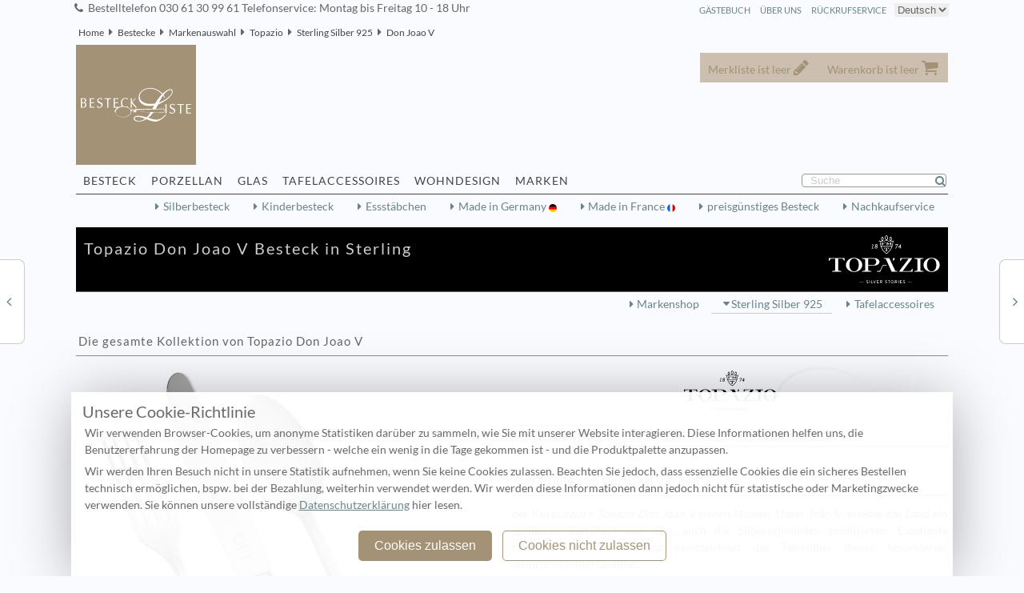

--- FILE ---
content_type: text/html; charset=utf-8
request_url: https://besteckliste.com/Topazio-Don-Joao-V-.3H50008.html
body_size: 9464
content:
  <!DOCTYPE html>
<html lang="de">
<head>
	<title>Topazio Don Joao V Besteck in Sterling bei Besteckliste</title>
<link rel='canonical' href='https://www.besteckliste.com/de/Topazio-Don-Joao-V-Sterling-Silber-925-Besteck.3H50008.html' />
<meta name='description' content='Bei uns finden Sie Topazio Besteck Don Joao V in Sterling. Der barocke Duft der heimlichen Hauptstadt Portugals. Profitieren Sie von unserer Kompetenz.' >
<meta name='keywords' content='Topazio Don Joao V,Topazio Don Joao V Besteck,Topazio Don Joao V Sterling ' >
<meta name='robots' content='index,follow' >
<meta charset="UTF-8">
<meta name="revisit-after" content="2 days" >

<meta name="viewport" content="width=device-width, initial-scale=1" >
<link rel='shortcut icon' href='https://i.besteckliste.com/assets/dist/157682/img1/favicon.ico' >
<link rel='stylesheet' href='https://i.besteckliste.com/assets/dist/157682/css/main152b_min.css' type='text/css' />
<link rel='stylesheet' href='https://i.besteckliste.com/assets/dist/157682/css/globi1.css' type='text/css' />
<link rel="apple-touch-icon" href="https://i.besteckliste.com/assets/dist/157682/apple-touch-icon.png"/>
<link rel="apple-touch-icon" href="https://i.besteckliste.com/assets/dist/157682/apple-touch-icon-precomposed.png"/>
<script defer src="https://i.besteckliste.com/assets/dist/157682/js/jquery.min.js" type="text/javascript"></script>
<script defer src="https://i.besteckliste.com/assets/dist/157682/js/jquery.colorbox-min.js" type="text/javascript"></script>
<script defer src="https://i.besteckliste.com/assets/dist/157682/js/glob0_min.js" type="text/javascript"></script>
</head>
<body>
<noscript class='noscript' >
<div id='alert_top' >
<div></div>
Bitte erlauben Sie JavaScript in Ihrem Browser, um diese Seite vollständig anzuzeigen.<br />
<a href='https://activatejavascript.org/de/instructions/' title='activate Javascript' target='_blank'>Eine Anleitung zum Aktivieren von Javascript finden Sie hier</a>
</div>
</noscript>
<div class='colortop'></div>  
<div class='left_middle'>
<div id='wk_cart'>
</div>
<div id='mm_cart'>
</div>

<div id='headline'>
<span>
Bestelltelefon 030 61 30 99 61 Telefonservice: Montag bis Freitag 10 - 18 Uhr
</span>
<select class='xlang' onchange='location = this.options[this.selectedIndex].value;'>
<option value ='/de/Topazio-Don-Joao-V-.3H50008.html' selected='selected' >Deutsch</option>
<option value ='/en/Topazio-Don-Joao-V-.3H50008.html' >English</option>
</select><a href='ScO35Ml7m1mR1B.php?type=8&amp;filter=&amp;open=&amp;kat=1' title='Rückrufservice' class='right' rel='nofollow'>Rückrufservice</a>
<a href='about.php' title='Über Uns' class='right' >Über Uns</a>
<a href='V3H4GVix.php?loc=US&amp;kat=1' title='Gästebuch' rel='nofollow' class='right' >Gästebuch</a>
</div>
<ol id="breadcrumb1" class="bg_main1">
<li><a href='index.html' title='Home'>Home</a></li>
<li><a href='Besteck.html' title='Besteck' >Bestecke</a></li>
<li><a href='Markenauswahl.html' title='Markenauswahl' >Markenauswahl</a></li>
<li><a href='Topazio-Bestecke.H5.html' title='Topazio Besteck'>Topazio</a></li>
<li><a href='Topazio-Sterling-Silber-925-Bestecke.H5-3H5.html' title='Topazio Besteck in Sterling Silber 925'>Sterling Silber 925</a></li>
<li><a href='Topazio-Don-Joao-V-Sterling-Silber-925-Besteck.3H50008.html' title='Topazio Don Joao V Bestecke'>Don Joao V</a></li>
</ol>
<div class='bg_main1' id='header'>
<div id='header1' class='subhead'></div>
<div id='header2' class='subhead'></div>
<div class='logo'>
<a href='https://besteckliste.com/de/index.html' title='Besteckliste Home'>
<img src='https://i.besteckliste.com/assets/dist/157682/img1/clear.gif' alt='Besteckliste Besteckliste Keil GmbH' title='Besteckliste Besteckliste Keil GmbH' class='logo' width='139' height='42' /></a>
</div>
<div id='topline'>
<div id='fly'><div class='anchor memo ' id='mm_total'>Merkliste ist leer
</div>
<div class='anchor cart ' id='wk_total'>Warenkorb ist leer
</div>
</div></div>
 
<div class="sublink1" id="navi1">//<div class="sublink1" id="navi1">
<a href='Besteck.html' title='Bestecke aus Silber und Edelstahl'  class='anchor'>Besteck</a>
<a href='Porzellan.html' title='Porzellan und Geschirr'  class='anchor'>Porzellan</a>
<a href='Glaeser.html' title='Kristall, Kelche und Trinkgläser'  class='anchor'>Glas </a>
<a href='Tafelaccessoires.html' title='Accessoires für Tisch und Tafel'  class='anchor'>Tafelaccessoires</a>
<a href='Wohnen.html' title='Wohnen und Dekoration'  class='anchor'>Wohndesign</a>
<a href='Markenshop.html' title='Markenshop'  class='anchor'>Marken</a>
<form id="search" method="post" action="glbSrh1.php#hide" class="search">

<input type="hidden" name="my_nonce" value="1238862614" />
<input type="text" id='searchinput' name="1238862614" class="search" value="Suche" />


</form>
<hr />
 </div></div>
<div class='navi1' ></div>
<div class='navibar bg_main1'>
<div>
<a href='glbSrh1-f1__3____________4-.s0.html'  title='Silberbesteck'>Silberbesteck</a>
<a href='glbSrh1-f1________11_____4-.s0.html'  title='Kinderbesteck'>Kinderbesteck</a>
<a href='glbSrh1-f_________41_____4-.s0.html'  title='Essstäbchen'>Essstäbchen</a>
<a href='glbSrh1-f1__1__________DE1-.s0.html' title='Made in Germany' class='madeDE'>Made in Germany </a>
<a href='glbSrh1-f1__1__________FR1-.s0.html'  title='Made in France' class='madeFR'>Made in France </a>
<a href='glbSrh1-f1_____01________1-.s0.html'  title='preisgünstiges Besteck' >preisgünstiges Besteck</a>
<a href='Nachkaufservice.html'  title='Besteck Nachkaufservice'>Nachkaufservice</a>
<hr class='space' /></div>
</div>
<div  id='modelmen'>
<h1 class='bgH5' ><img src='https://i.besteckliste.com/assets/dist/157682/img1/brand/la-H5.svg'  width='190'  alt='Topazio Logo' />Topazio Don Joao V Besteck in Sterling
</h1>
<form name='form_menu' id='form_menu' method='post' action='warenkorb_insert.php?start=0&amp;top=&amp;kategorie=3H50008&amp;open='><fieldset class='invisible'><input type='hidden' name='artikelnummer' value='1' /><input type='hidden' name='menge' value='1' /><input type='hidden' name='type' value='model' />
</fieldset></form></div><div class='navibar bg_main1'><div><a href='Topazio-Markenshop.H5.html' title='Topazio Markenshop'>Markenshop</a>
<span class='lt'><a href='Topazio-Sterling-Silber-925-Besteck.H5-3H5.html' title='Topazio Sterling Silber 925'>Sterling Silber 925</a></span>
<a href='Topazio-Tafelaccessoires.H58.html' title='Topazio Tafelaccessoires'>Tafelaccessoires</a>
</div></div><div id="alter">
<div class='browse_l'>
<a href='Topazio-Centenario-Sterling-Silber-925-Besteck.3H50010.html' title='Topázio Centenário Besteck' class='browse_l'>
</a>
<p>Topázio Centenário Besteck</p>
</div>
<div class='browse_r'>
<a href='Topazio-Don-Jose-Sterling-Silber-925-Besteck.3H50007.html' title='Topázio Don José Besteck' class='browse_r'>
</a>
<p>Topázio Don José Besteck</p>
</div>
</div>
<div class='bg_main'>
<div class='middle_main'>
<h2>Die gesamte Kollektion von  Topazio Don Joao V</h2><div id='topshow'>
<div class='p50left'>
<div id='switch' class='topshow2'>
<ul>
<li>
<dl>
<dt></dt>
<dd id='container' >
<a href='https://i.besteckliste.com/assets/dist/157682/media/BqYZ5V2s/H/5/Topazio-Don-Joao-V--yH50008_663x850_2_0_ffffff.jpg'  title='Topazio Don Joao V' class='gallery' >
<span class='zoom' >
<img src='https://i.besteckliste.com/assets/dist/157682/media/BqYZ5V2s/H/5/Topazio-Don-Joao-V--yH50008_663x850_2_0_1.jpg'  width='390' height='500' alt='Topazio Don Joao V' title='Topazio Don Joao V' class=''  />
</span>
</a>
    </dd></dl></li>
	</ul>
</div>
</div>
<div class='p50left'>
<img src='https://i.besteckliste.com/assets/dist/157682/img1/brand/sw-H5.svg'  class='svg' width='330' height='50'  alt='Topazio Markenshop'/>
<dl class='accDl' ><dt>Kollektion</dt><dd><div class='accordion'><div class='small' data-cut='100'><h2>Der König von Portugal verlieh</h2>
<p> der Korpusware <strong>Topazio Don Joao V</strong> seinen Namen. Unter João V. erlebte das Land ein „goldenes Zeitalter“, von dem auch die Silberschmieden profitierten. Exzellente handwerkliche Verarbeitung kennzeichnet das Tafelsilber dieser besonderen, anspruchsvollen Qualität.</p></div></div></dd><dt>Details</dt><dd>
<dl class='table2'>
<dt>Material:</dt>
<dd>925/ººº Sterling</dd>
<dt>Oberfläche:</dt>
<dd>mattiert </dd>
<dt>Messer:</dt>
<dd> Hohlheft </dd>
<dt>Zubehör:</dt>
<dd>luxuriös </dd>
</dl>
</dd>
<dt>Hersteller</dt><dd >
<h2>Der barocke Duft der heimlichen</h2>
<p> Hauptstadt Portugals. In allen Kollektionen von <strong>Topazio</strong> finden wir die Stilelemente des portugiesischen Barock wieder. Bestecke in ungewöhnlichen historischen</p>...<a href='Topazio-Markenshop.H5.html' title='Topazio Markenshop' class='arr' ><strong>Topazio</strong> Markenshop</a></dd>
</dl>
</div>
</div>
<div class='right clear'>
<div class='left'>Made in Portugal <i class='madePT'></i>
</div>
<div class='left'>Druckversion<br /><a href='Topazio-Don-Joao-V-_3H50008.pdf' title='Topazio Don Joao V Druckversion' class='media'>
<span class='pdf'></span>
</a>
</div>
</div>
<dl class='accDl'><dt id='tab1' class='parts1'>Garnituren</dt><dd><h2>
Garnituren in Sterling </h2>
Um Details des Artikels anzusehen klicken Sie bitte auf den Artikel<ul class='table show' data-tp='show'  data-kat='3H50008' data-top='1'>
<li  >
<div >
Artikel</div>
<div >
Einzelpreis</div>
</li>
<li >
<div >
<a href='Topazio-Don-Joao-V-Topazio-Don-Joao-V-Garnitur-Tafelbesteck-24-tlg-Echtsilber-Set.H500083.03241.html' title='Topazio Don Joao V Topázio Don João V  Garnitur Tafelbesteck 24 tlg   Echtsilber' >
Topázio Don João V  Garnitur Tafelbesteck 24 tlg   Echtsilber<img src='https://i.besteckliste.com/assets/dist/157682/Rlsgdtaxebk1/ggarni/H/5/H500083.03241_130x130_0_H5p24-fafbff.jpg' alt='Topazio Don Joao V' title='Topazio Don Joao V' width='130' height='130' /></a>
Topazio Don Joao V in 925 /ººº Sterling:<br />
</div>
<div >
 3.827,00 &euro; <br />(netto: 3.215,97&euro; )</div>
</li>
<li >
<div >
<a href='Topazio-Don-Joao-V-Topazio-Don-Joao-V-Garnitur-Tafelbesteck-30-tlg-Echtsilber-Set.H500083.03301.html' title='Topázio Don João V  Garnitur Tafelbesteck 30 tlg   Echtsilber' >
Topázio Don João V  Garnitur Tafelbesteck 30 tlg   Echtsilber<img src='https://i.besteckliste.com/assets/dist/157682/Rlsgdtaxebk1/ggarni/H/5/H500083.03301_130x130_0_H5p30-ffffff.jpg' alt='Topazio Don Joao V' title='Topazio Don Joao V' width='130' height='130' /></a>
Topazio Don Joao V in 925 /ººº Sterling:<br />
<ul class='garni'><li>&nbsp;&nbsp;6 Tafellöffel</li>
<li>&nbsp;&nbsp;6 Tafelgabel</li>
<li>&nbsp;&nbsp;6 Tafelmesser  Hohlheft</li>
<li>&nbsp;&nbsp;6 Kaffeelöffel</li>
<li>&nbsp;&nbsp;6 Kuchengabel.</li></ul>
</div>
<div >
 4.533,90 &euro; <br />(netto: 3.810,00&euro; )</div>
</li>
<li >
<div >
<a href='Topazio-Don-Joao-V-Topazio-Don-Joao-V-Garnitur-Tafelbesteck-03-tlg-Echtsilber-Set.H500083.03031.html' title='Topazio Don Joao V Topázio Don João V  Garnitur Tafelbesteck 03 tlg   Echtsilber' >
Topázio Don João V  Garnitur Tafelbesteck 03 tlg   Echtsilber<img src='https://i.besteckliste.com/assets/dist/157682/Rlsgdtaxebk1/ggarni/H/5/H500083.03031_130x130_0_H5p03-fafbff.jpg' alt='Topazio Don Joao V' title='Topazio Don Joao V' width='130' height='130' /></a>
Topazio Don Joao V in 925 /ººº Sterling:<br />
<ul class='garni'><li>&nbsp;&nbsp;1 Tafellöffel</li>
<li>&nbsp;&nbsp;1 Tafelgabel</li>
<li>&nbsp;&nbsp;1 Tafelmesser   Hohlheft.</li></ul>
</div>
<div >
 546,20 &euro; <br />(netto: 458,99&euro; )</div>
</li>
<li >
<div >
<a href='Topazio-Don-Joao-V-Topazio-Don-Joao-V-Garnitur-Dessertbesteck-03-tlg-Echtsilber-Set.H500083.02031.html' title='Topázio Don João V  Garnitur Dessertbesteck 03 tlg   Echtsilber' >
Topázio Don João V  Garnitur Dessertbesteck 03 tlg   Echtsilber<img src='https://i.besteckliste.com/assets/dist/157682/Rlsgdtaxebk1/ggarni/H/5/H500083.02031_130x130_0_H5p03-ffffff.jpg' alt='Topazio Don Joao V' title='Topazio Don Joao V' width='130' height='130' /></a>
Topazio Don Joao V in 925 /ººº Sterling:<br />
<ul class='garni'><li>&nbsp;&nbsp;1 Dessertlöffel</li>
<li>&nbsp;&nbsp;1 Dessertgabel</li>
<li>&nbsp;&nbsp;1 Dessertmesser   Hohlheft.</li></ul>
</div>
<div >
 439,10 &euro; <br />(netto: 368,99&euro; )</div>
</li>
<li >
<div >
<a href='Topazio-Don-Joao-V-Topazio-Don-Joao-V-Garnitur-Tafelbesteck-135-tlg-Echtsilber-Set.H500083.031351.html' title='Topazio Don Joao V Topázio Don João V  Garnitur Tafelbesteck 135 tlg   Echtsilber' >
Topázio Don João V  Garnitur Tafelbesteck 135 tlg   Echtsilber<img src='https://i.besteckliste.com/assets/dist/157682/Rlsgdtaxebk1/ggarni/H/5/H500083.031351_130x130_0_H5p135-fafbff.jpg' alt='Topazio Don Joao V' title='Topazio Don Joao V' width='130' height='130' /></a>
Topazio Don Joao V in 925 /ººº Sterling:<br />
<ul class='garni'><li>12 Tafellöffel</li>
<li>12 Tafelgabel</li>
<li>12 Tafelmesser  Hohlheft</li>
<li>12 Dessertlöffel</li>
<li>12 Dessertgabel</li>
<li>12 Dessertmesser  Hohlheft<br /></li>
<li>12 Kaffeelöffel gross</li>
<li>12 Kaffeelöffel</li>
<li>12 Kuchengabel</li>
<li>12 Fischgabel</li>
<li>12 Fischmesser</li>
<li>&nbsp;&nbsp;1 Tortenheber</li>
<li>&nbsp;&nbsp;1 Zuckerlöffel</li>
<li>&nbsp;&nbsp;1 Zuckerstreulöffel.</li></ul>
</div>
<div >
 19.633,80 &euro; <br />(netto: 16.498,99&euro; )</div>
</li>
</ul>
</dd><dt id='tab0' class='parts0'>Einzelteile</dt><dd><h2>
Einzelteile in Sterling </h2>
Um Details des Artikels anzusehen klicken Sie bitte auf den Artikel<ul class='table show' data-tp='show'  data-kat='3H50008' data-top='0'>
<li  >
<div >
Artikel</div>
<div >
Einzelpreis</div>
</li>
<li >
<div >
<a href='Topazio-Don-Joao-V-Topazio-Don-Joao-V-Tafelmesser-Hohlheft-Echtsilber-einzeln.H500083.1311.html' title='Topázio Don João V  Tafelmesser Hohlheft   Echtsilber' >
Topázio Don João V  Tafelmesser Hohlheft   Echtsilber<img src='https://i.besteckliste.com/assets/dist/157682/media/prts/L/13.svg' alt='Topazio Don Joao V Topázio Don João V  Tafelmesser Hohlheft   Echtsilber' title='Topazio Don Joao V Topázio Don João V  Tafelmesser Hohlheft   Echtsilber' class='multi' width='221' height='95'  />
</a>
Länge: 240 mm - 
</div>
<div >
 177,30 &euro; <br />(netto: 148,99&euro; )</div>
</li>
<li >
<div >
<a href='Topazio-Don-Joao-V-Topazio-Don-Joao-V-Tafelgabel-Echtsilber-einzeln.H500083.121.html' title='Topázio Don João V  Tafelgabel   Echtsilber' >
Topázio Don João V  Tafelgabel   Echtsilber<img src='https://i.besteckliste.com/assets/dist/157682/media/prts/L/12.svg' alt='Topazio Don Joao V Topázio Don João V  Tafelgabel   Echtsilber' title='Topazio Don Joao V Topázio Don João V  Tafelgabel   Echtsilber' class='multi' width='198' height='85'  />
</a>
Don Joao V Länge: 195 mm - 
</div>
<div >
 177,30 &euro; <br />(netto: 148,99&euro; )</div>
</li>
<li >
<div >
<a href='Topazio-Don-Joao-V-Topazio-Don-Joao-V-Tafelloeffel-Echtsilber-einzeln.H500083.111.html' title='Topázio Don João V  Tafellöffel   Echtsilber' >
Topázio Don João V  Tafellöffel   Echtsilber<img src='https://i.besteckliste.com/assets/dist/157682/media/prts/L/11.svg' alt='Topazio Don Joao V Topázio Don João V  Tafellöffel   Echtsilber' title='Topazio Don Joao V Topázio Don João V  Tafellöffel   Echtsilber' class='multi' width='198' height='85'  />
</a>
Länge: 195 mm - 
</div>
<div >
 201,10 &euro; <br />(netto: 168,99&euro; )</div>
</li>
<li >
<div >
<a href='Topazio-Don-Joao-V-Topazio-Don-Joao-V-Fischmesser-Echtsilber-einzeln.H500083.951.html' title='Topázio Don João V  Fischmesser   Echtsilber' >
Topázio Don João V  Fischmesser   Echtsilber<img src='https://i.besteckliste.com/assets/dist/157682/media/prts/L/95.svg' alt='Topazio Don Joao V Topázio Don João V  Fischmesser   Echtsilber' title='Topazio Don Joao V Topázio Don João V  Fischmesser   Echtsilber' class='multi' width='214' height='92'  />
</a>
Länge: 205 mm - 
</div>
<div >
 201,10 &euro; <br />(netto: 168,99&euro; )</div>
</li>
<li >
<div >
<a href='Topazio-Don-Joao-V-Topazio-Don-Joao-V-Fischgabel-Echtsilber-einzeln.H500083.961.html' title='Topázio Don João V  Fischgabel   Echtsilber' >
Topázio Don João V  Fischgabel   Echtsilber<img src='https://i.besteckliste.com/assets/dist/157682/media/prts/L/96.svg' alt='Topazio Don Joao V Topázio Don João V  Fischgabel   Echtsilber' title='Topazio Don Joao V Topázio Don João V  Fischgabel   Echtsilber' class='multi' width='198' height='85'  />
</a>
Länge: 175 mm - 
</div>
<div >
 153,50 &euro; <br />(netto: 128,99&euro; )</div>
</li>
<li >
<div >
<a href='Topazio-Don-Joao-V-Topazio-Don-Joao-V-Fischbstk-2-tlg-Echtsilber-einzeln.H500083.201.html' title='Topázio Don João V  Fischbstk 2 tlg.   Echtsilber' >
Topázio Don João V  Fischbstk 2 tlg.   Echtsilber<img src='https://i.besteckliste.com/assets/dist/157682/media/prts/L/20.svg' alt='Topazio Don Joao V Topázio Don João V  Fischbstk 2 tlg.   Echtsilber' title='Topazio Don Joao V Topázio Don João V  Fischbstk 2 tlg.   Echtsilber' class='multi' width='221' height='95'  />
</a>
 in 925 /ººº Sterling<br />
</div>
<div >
 343,90 &euro; <br />(netto: 288,99&euro; )</div>
</li>
<li >
<div >
<a href='Topazio-Don-Joao-V-Topazio-Don-Joao-V-Dessertmesser-Hohlheft-Echtsilber-einzeln.H500083.1611.html' title='Topázio Don João V  Dessertmesser Hohlheft   Echtsilber' >
Topázio Don João V  Dessertmesser Hohlheft   Echtsilber<img src='https://i.besteckliste.com/assets/dist/157682/media/prts/L/16.svg' alt='Topazio Don Joao V Topázio Don João V  Dessertmesser Hohlheft   Echtsilber' title='Topazio Don Joao V Topázio Don João V  Dessertmesser Hohlheft   Echtsilber' class='multi' width='209' height='90'  />
</a>
Länge: 210 mm - 
</div>
<div >
 153,50 &euro; <br />(netto: 128,99&euro; )</div>
</li>
<li >
<div >
<a href='Topazio-Don-Joao-V-Topazio-Don-Joao-V-Dessertgabel-Echtsilber-einzeln.H500083.151.html' title='Topazio Don Joao V Topázio Don João V  Dessertgabel   Echtsilber' >
Topázio Don João V  Dessertgabel   Echtsilber<img src='https://i.besteckliste.com/assets/dist/157682/media/prts/L/15.svg' alt='Topazio Don Joao V Topázio Don João V  Dessertgabel   Echtsilber' title='Topazio Don Joao V Topázio Don João V  Dessertgabel   Echtsilber' class='multi' width='186' height='80'  />
</a>
Topazio Don Joao V Länge: 165 mm - 
</div>
<div >
 141,60 &euro; <br />(netto: 118,99&euro; )</div>
</li>
<li >
<div >
<a href='Topazio-Don-Joao-V-Topazio-Don-Joao-V-Dessertloeffel-Echtsilber-einzeln.H500083.141.html' title='Topázio Don João V  Dessertlöffel   Echtsilber' >
Topázio Don João V  Dessertlöffel   Echtsilber<img src='https://i.besteckliste.com/assets/dist/157682/media/prts/L/14.svg' alt='Topazio Don Joao V Topázio Don João V  Dessertlöffel   Echtsilber' title='Topazio Don Joao V Topázio Don João V  Dessertlöffel   Echtsilber' class='multi' width='186' height='80'  />
</a>
Länge: 160 mm - 
</div>
<div >
 153,50 &euro; <br />(netto: 128,99&euro; )</div>
</li>
<li >
<div >
<a href='Topazio-Don-Joao-V-Topazio-Don-Joao-V-Kaffeeloeffel-gross-Echtsilber-einzeln.H500083.C31.html' title='Topázio Don João V  Kaffeelöffel gross   Echtsilber' >
Topázio Don João V  Kaffeelöffel gross   Echtsilber<img src='https://i.besteckliste.com/assets/dist/157682/media/prts/L/C3.svg' alt='Topazio Don Joao V Topázio Don João V  Kaffeelöffel gross   Echtsilber' title='Topazio Don Joao V Topázio Don João V  Kaffeelöffel gross   Echtsilber' class='multi' width='163' height='70'  />
</a>
Länge: 120 mm - 
</div>
<div >
 94,00 &euro; <br />(netto: 78,99&euro; )</div>
</li>
<li >
<div >
<a href='Topazio-Don-Joao-V-Topazio-Don-Joao-V-Kaffeeloeffel-Echtsilber-einzeln.H500083.171.html' title='Topázio Don João V  Kaffeelöffel   Echtsilber' >
Topázio Don João V  Kaffeelöffel   Echtsilber<img src='https://i.besteckliste.com/assets/dist/157682/media/prts/L/17.svg' alt='Topazio Don Joao V Topázio Don João V  Kaffeelöffel   Echtsilber' title='Topazio Don Joao V Topázio Don João V  Kaffeelöffel   Echtsilber' class='multi' width='139' height='60'  />
</a>
Länge: 105 mm - 
</div>
<div >
 82,10 &euro; <br />(netto: 68,99&euro; )</div>
</li>
<li >
<div >
<a href='Topazio-Don-Joao-V-Topazio-Don-Joao-V-Mokkaloeffel-Echtsilber-einzeln.H500083.181.html' title='Topázio Don João V  Mokkalöffel   Echtsilber' >
Topázio Don João V  Mokkalöffel   Echtsilber<img src='https://i.besteckliste.com/assets/dist/157682/media/prts/L/18.svg' alt='Topazio Don Joao V Topázio Don João V  Mokkalöffel   Echtsilber' title='Topazio Don Joao V Topázio Don João V  Mokkalöffel   Echtsilber' class='multi' width='116' height='50'  />
</a>
</div>
<div >
 70,20 &euro; <br />(netto: 58,99&euro; )</div>
</li>
<li >
<div >
<a href='Topazio-Don-Joao-V-Topazio-Don-Joao-V-Zuckerstreuloeffel-Echtsilber-einzeln.H500083.751.html' title='Topázio Don João V  Zuckerstreulöffel   Echtsilber' >
Topázio Don João V  Zuckerstreulöffel   Echtsilber<img src='https://i.besteckliste.com/assets/dist/157682/media/prts/L/75.svg' alt='Topazio Don Joao V Topázio Don João V  Zuckerstreulöffel   Echtsilber' title='Topazio Don Joao V Topázio Don João V  Zuckerstreulöffel   Echtsilber' class='multi' width='151' height='65'  />
</a>
</div>
<div >
 94,00 &euro; <br />(netto: 78,99&euro; )</div>
</li>
<li >
<div >
<a href='Topazio-Don-Joao-V-Topazio-Don-Joao-V-Zuckerloeffel-Echtsilber-einzeln.H500083.361.html' title='Topázio Don João V  Zuckerlöffel   Echtsilber' >
Topázio Don João V  Zuckerlöffel   Echtsilber<img src='https://i.besteckliste.com/assets/dist/157682/media/prts/L/36.svg' alt='Topazio Don Joao V Topázio Don João V  Zuckerlöffel   Echtsilber' title='Topazio Don Joao V Topázio Don João V  Zuckerlöffel   Echtsilber' class='multi' width='139' height='60'  />
</a>
Don Joao V </div>
<div >
 82,10 &euro; <br />(netto: 68,99&euro; )</div>
</li>
<li >
<div >
<a href='Topazio-Don-Joao-V-Topazio-Don-Joao-V-Kuchengabel-Echtsilber-einzeln.H500083.191.html' title='Topázio Don João V  Kuchengabel   Echtsilber' >
Topázio Don João V  Kuchengabel   Echtsilber<img src='https://i.besteckliste.com/assets/dist/157682/media/prts/L/19.svg' alt='Topazio Don Joao V Topázio Don João V  Kuchengabel   Echtsilber' title='Topazio Don Joao V Topázio Don João V  Kuchengabel   Echtsilber' class='multi' width='163' height='70'  />
</a>
</div>
<div >
 117,80 &euro; <br />(netto: 98,99&euro; )</div>
</li>
<li >
<div >
<a href='Topazio-Don-Joao-V-Topazio-Don-Joao-V-Eisloeffel-Echtsilber-einzeln.H500083.571.html' title='Topázio Don João V  Eislöffel   Echtsilber' >
Topázio Don João V  Eislöffel   Echtsilber<img src='https://i.besteckliste.com/assets/dist/157682/media/prts/L/57.svg' alt='Topazio Don Joao V Topázio Don João V  Eislöffel   Echtsilber' title='Topazio Don Joao V Topázio Don João V  Eislöffel   Echtsilber' class='multi' width='139' height='60'  />
</a>
 in 925 /ººº Sterling<br />
</div>
<div >
 94,00 &euro; <br />(netto: 78,99&euro; )</div>
</li>
<li >
<div >
<a href='Topazio-Don-Joao-V-Topazio-Don-Joao-V-Butterstreicher-Echtsilber-einzeln.H500083.471.html' title='Topázio Don João V  Butterstreicher   Echtsilber' >
Topázio Don João V  Butterstreicher   Echtsilber<img src='https://i.besteckliste.com/assets/dist/157682/media/prts/L/47.svg' alt='Topazio Don Joao V Topázio Don João V  Butterstreicher   Echtsilber' title='Topazio Don Joao V Topázio Don João V  Butterstreicher   Echtsilber' class='multi' width='174' height='75'  />
</a>
</div>
<div >
 117,80 &euro; <br />(netto: 98,99&euro; )</div>
</li>
<li >
<div >
<a href='Topazio-Don-Joao-V-Topazio-Don-Joao-V-Salzloeffel-Echtsilber-einzeln.H500083.591.html' title='Topázio Don João V  Salzlöffel   Echtsilber' >
Topázio Don João V  Salzlöffel   Echtsilber<img src='https://i.besteckliste.com/assets/dist/157682/media/prts/L/59.svg' alt='Topazio Don Joao V Topázio Don João V  Salzlöffel   Echtsilber' title='Topazio Don Joao V Topázio Don João V  Salzlöffel   Echtsilber' class='multi' width='104' height='45'  />
</a>
</div>
<div >
 46,40 &euro; <br />(netto: 38,99&euro; )</div>
</li>
<li >
<div >
<a href='Topazio-Don-Joao-V-Topazio-Don-Joao-V-Sahne-Tassenloeffel-Echtsilber-einzeln.H500083.221.html' title='Topázio Don João V  Sahne- Tassenlöffel   Echtsilber' >
Topázio Don João V  Sahne- Tassenlöffel   Echtsilber<img src='https://i.besteckliste.com/assets/dist/157682/media/prts/L/22.svg' alt='Topazio Don Joao V Topázio Don João V  Sahne- Tassenlöffel   Echtsilber' title='Topazio Don Joao V Topázio Don João V  Sahne- Tassenlöffel   Echtsilber' class='multi' width='163' height='70'  />
</a>
</div>
<div >
 165,40 &euro; <br />(netto: 138,99&euro; )</div>
</li>
<li >
<div >
<a href='Topazio-Don-Joao-V-Topazio-Don-Joao-V-Buttermesser-Hohlheft-Echtsilber-einzeln.H500083.551.html' title='Topazio Don Joao V Topázio Don João V  Buttermesser Hohlheft   Echtsilber' >
Topázio Don João V  Buttermesser Hohlheft   Echtsilber<img src='https://i.besteckliste.com/assets/dist/157682/media/prts/L/55.svg' alt='Topazio Don Joao V Topázio Don João V  Buttermesser Hohlheft   Echtsilber' title='Topazio Don Joao V Topázio Don João V  Buttermesser Hohlheft   Echtsilber' class='multi' width='186' height='80'  />
</a>
Topazio Don Joao V </div>
<div >
 165,40 &euro; <br />(netto: 138,99&euro; )</div>
</li>
<li >
<div >
<a href='Topazio-Don-Joao-V-Topazio-Don-Joao-V-Kaesemesser-Hohlheft-Echtsilber-einzeln.H500083.561.html' title='Topázio Don João V  Käsemesser Hohlheft   Echtsilber' >
Topázio Don João V  Käsemesser Hohlheft   Echtsilber<img src='https://i.besteckliste.com/assets/dist/157682/media/prts/L/56.svg' alt='Topazio Don Joao V Topázio Don João V  Käsemesser Hohlheft   Echtsilber' title='Topazio Don Joao V Topázio Don João V  Käsemesser Hohlheft   Echtsilber' class='multi' width='186' height='80'  />
</a>
</div>
<div >
 177,30 &euro; <br />(netto: 148,99&euro; )</div>
</li>
<li >
<div >
<a href='Topazio-Don-Joao-V-Topazio-Don-Joao-V-Salatgabel-gross-Echtsilber-einzeln.H500083.F91.html' title='Topázio Don João V  Salatgabel gross   Echtsilber' >
Topázio Don João V  Salatgabel gross   Echtsilber<img src='https://i.besteckliste.com/assets/dist/157682/media/prts/L/F9.svg' alt='Topazio Don Joao V Topázio Don João V  Salatgabel gross   Echtsilber' title='Topazio Don Joao V Topázio Don João V  Salatgabel gross   Echtsilber' class='multi' width='233' height='100'  />
</a>
</div>
<div >
 332,00 &euro; <br />(netto: 278,99&euro; )</div>
</li>
<li >
<div >
<a href='Topazio-Don-Joao-V-Topazio-Don-Joao-V-Servierloeffel-Echtsilber-einzeln.H500083.941.html' title='Topázio Don João V  Servierlöffel   Echtsilber' >
Topázio Don João V  Servierlöffel   Echtsilber<img src='https://i.besteckliste.com/assets/dist/157682/media/prts/L/94.svg' alt='Topazio Don Joao V Topázio Don João V  Servierlöffel   Echtsilber' title='Topazio Don Joao V Topázio Don João V  Servierlöffel   Echtsilber' class='multi' width='233' height='100'  />
</a>
</div>
<div >
 332,00 &euro; <br />(netto: 278,99&euro; )</div>
</li>
<li >
<div >
<a href='Topazio-Don-Joao-V-Topazio-Don-Joao-V-Salatgabel-Echtsilber-einzeln.H500083.F11.html' title='Topázio Don João V  Salatgabel   Echtsilber' >
Topázio Don João V  Salatgabel   Echtsilber<img src='https://i.besteckliste.com/assets/dist/157682/media/prts/L/F1.svg' alt='Topazio Don Joao V Topázio Don João V  Salatgabel   Echtsilber' title='Topazio Don Joao V Topázio Don João V  Salatgabel   Echtsilber' class='multi' width='221' height='95'  />
</a>
</div>
<div >
 236,80 &euro; <br />(netto: 198,99&euro; )</div>
</li>
<li >
<div >
<a href='Topazio-Don-Joao-V-Topazio-Don-Joao-V-Salatloeffel-Echtsilber-einzeln.H500083.F21.html' title='Topázio Don João V  Salatlöffel   Echtsilber' >
Topázio Don João V  Salatlöffel   Echtsilber<img src='https://i.besteckliste.com/assets/dist/157682/media/prts/L/F2.svg' alt='Topazio Don Joao V Topázio Don João V  Salatlöffel   Echtsilber' title='Topazio Don Joao V Topázio Don João V  Salatlöffel   Echtsilber' class='multi' width='221' height='95'  />
</a>
</div>
<div >
 248,70 &euro; <br />(netto: 208,99&euro; )</div>
</li>
<li >
<div >
<a href='Topazio-Don-Joao-V-Topazio-Don-Joao-V-Tranchiergabel-Echtsilber-einzeln.H500083.C91.html' title='Topázio Don João V  Tranchiergabel   Echtsilber' >
Topázio Don João V  Tranchiergabel   Echtsilber<img src='https://i.besteckliste.com/assets/dist/157682/media/prts/L/C9.svg' alt='Topazio Don Joao V Topázio Don João V  Tranchiergabel   Echtsilber' title='Topazio Don Joao V Topázio Don João V  Tranchiergabel   Echtsilber' class='multi' width='233' height='100'  />
</a>
Don Joao V  in 925 /ººº Sterling<br />
</div>
<div >
 236,80 &euro; <br />(netto: 198,99&euro; )</div>
</li>
<li >
<div >
<a href='Topazio-Don-Joao-V-Topazio-Don-Joao-V-Tranchiermesser-Echtsilber-einzeln.H500083.D11.html' title='Topázio Don João V  Tranchiermesser   Echtsilber' >
Topázio Don João V  Tranchiermesser   Echtsilber<img src='https://i.besteckliste.com/assets/dist/157682/media/prts/L/D1.svg' alt='Topazio Don Joao V Topázio Don João V  Tranchiermesser   Echtsilber' title='Topazio Don Joao V Topázio Don João V  Tranchiermesser   Echtsilber' class='multi' width='233' height='100'  />
</a>
</div>
<div >
 236,80 &euro; <br />(netto: 198,99&euro; )</div>
</li>
<li >
<div >
<a href='Topazio-Don-Joao-V-Topazio-Don-Joao-V-Fischvorlegegabel-Echtsilber-einzeln.H500083.F61.html' title='Topázio Don João V  Fischvorlegegabel   Echtsilber' >
Topázio Don João V  Fischvorlegegabel   Echtsilber<img src='https://i.besteckliste.com/assets/dist/157682/media/prts/L/F6.svg' alt='Topazio Don Joao V Topázio Don João V  Fischvorlegegabel   Echtsilber' title='Topazio Don Joao V Topázio Don João V  Fischvorlegegabel   Echtsilber' class='multi' width='233' height='100'  />
</a>
</div>
<div >
 272,50 &euro; <br />(netto: 228,99&euro; )</div>
</li>
<li >
<div >
<a href='Topazio-Don-Joao-V-Topazio-Don-Joao-V-Fischvorlegemesser-Echtsilber-einzeln.H500083.F71.html' title='Topázio Don João V  Fischvorlegemesser   Echtsilber' >
Topázio Don João V  Fischvorlegemesser   Echtsilber<img src='https://i.besteckliste.com/assets/dist/157682/media/prts/L/F7.svg' alt='Topazio Don Joao V Topázio Don João V  Fischvorlegemesser   Echtsilber' title='Topazio Don Joao V Topázio Don João V  Fischvorlegemesser   Echtsilber' class='multi' width='233' height='100'  />
</a>
</div>
<div >
 379,60 &euro; <br />(netto: 318,99&euro; )</div>
</li>
<li >
<div >
<a href='Topazio-Don-Joao-V-Topazio-Don-Joao-V-Reisloeffel-Echtsilber-einzeln.H500083.411.html' title='Topázio Don João V  Reislöffel   Echtsilber' >
Topázio Don João V  Reislöffel   Echtsilber<img src='https://i.besteckliste.com/assets/dist/157682/media/prts/L/41.svg' alt='Topazio Don Joao V Topázio Don João V  Reislöffel   Echtsilber' title='Topazio Don Joao V Topázio Don João V  Reislöffel   Echtsilber' class='multi' width='233' height='100'  />
</a>
</div>
<div >
 272,50 &euro; <br />(netto: 228,99&euro; )</div>
</li>
<li >
<div >
<a href='Topazio-Don-Joao-V-Topazio-Don-Joao-V-Vorlegegabel-Echtsilber-einzeln.H500083.A21.html' title='Topázio Don João V  Vorlegegabel   Echtsilber' >
Topázio Don João V  Vorlegegabel   Echtsilber<img src='https://i.besteckliste.com/assets/dist/157682/media/prts/L/A2.svg' alt='Topazio Don Joao V Topázio Don João V  Vorlegegabel   Echtsilber' title='Topazio Don Joao V Topázio Don João V  Vorlegegabel   Echtsilber' class='multi' width='233' height='100'  />
</a>
</div>
<div >
 272,50 &euro; <br />(netto: 228,99&euro; )</div>
</li>
<li >
<div >
<a href='Topazio-Don-Joao-V-Topazio-Don-Joao-V-Gebaeckheber-Echtsilber-einzeln.H500083.641.html' title='Topazio Don Joao V Topázio Don João V  Gebäckheber   Echtsilber' >
Topázio Don João V  Gebäckheber   Echtsilber<img src='https://i.besteckliste.com/assets/dist/157682/media/prts/L/64.svg' alt='Topazio Don Joao V Topázio Don João V  Gebäckheber   Echtsilber' title='Topazio Don Joao V Topázio Don João V  Gebäckheber   Echtsilber' class='multi' width='174' height='75'  />
</a>
Topazio Don Joao V </div>
<div >
 379,60 &euro; <br />(netto: 318,99&euro; )</div>
</li>
<li >
<div >
<a href='Topazio-Don-Joao-V-Topazio-Don-Joao-V-Tortenheber-Echtsilber-einzeln.H500083.341.html' title='Topázio Don João V  Tortenheber   Echtsilber' >
Topázio Don João V  Tortenheber   Echtsilber<img src='https://i.besteckliste.com/assets/dist/157682/media/prts/L/34.svg' alt='Topazio Don Joao V Topázio Don João V  Tortenheber   Echtsilber' title='Topazio Don Joao V Topázio Don João V  Tortenheber   Echtsilber' class='multi' width='233' height='100'  />
</a>
</div>
<div >
 379,60 &euro; <br />(netto: 318,99&euro; )</div>
</li>
<li >
<div >
<a href='Topazio-Don-Joao-V-Topazio-Don-Joao-V-Saucenloeffel-Echtsilber-einzeln.H500083.321.html' title='Topázio Don João V  Saucenlöffel   Echtsilber' >
Topázio Don João V  Saucenlöffel   Echtsilber<img src='https://i.besteckliste.com/assets/dist/157682/media/prts/L/32.svg' alt='Topazio Don Joao V Topázio Don João V  Saucenlöffel   Echtsilber' title='Topazio Don Joao V Topázio Don João V  Saucenlöffel   Echtsilber' class='multi' width='186' height='80'  />
</a>
</div>
<div >
 260,60 &euro; <br />(netto: 218,99&euro; )</div>
</li>
<li >
<div >
<a href='Topazio-Don-Joao-V-Topazio-Don-Joao-V-Olivenloeffel-Echtsilber-einzeln.H500083.A11.html' title='Topázio Don João V  Olivenlöffel   Echtsilber' >
Topázio Don João V  Olivenlöffel   Echtsilber<img src='https://i.besteckliste.com/assets/dist/157682/media/prts/L/A1.svg' alt='Topazio Don Joao V Topázio Don João V  Olivenlöffel   Echtsilber' title='Topazio Don Joao V Topázio Don João V  Olivenlöffel   Echtsilber' class='multi' width='174' height='75'  />
</a>
</div>
<div >
 165,40 &euro; <br />(netto: 138,99&euro; )</div>
</li>
<li >
<div >
<a href='Topazio-Don-Joao-V-Topazio-Don-Joao-V-Kompottloeffel-Echtsilber-einzeln.H500083.291.html' title='Topázio Don João V  Kompottlöffel   Echtsilber' >
Topázio Don João V  Kompottlöffel   Echtsilber<img src='https://i.besteckliste.com/assets/dist/157682/media/prts/L/29.svg' alt='Topazio Don Joao V Topázio Don João V  Kompottlöffel   Echtsilber' title='Topazio Don Joao V Topázio Don João V  Kompottlöffel   Echtsilber' class='multi' width='209' height='90'  />
</a>
 in 925 /ººº Sterling<br />
</div>
<div >
 213,00 &euro; <br />(netto: 178,99&euro; )</div>
</li>
<li >
<div >
<a href='Topazio-Don-Joao-V-Topazio-Don-Joao-V-Limonadenloeffel-Echtsilber-einzeln.H500083.601.html' title='Topázio Don João V  Limonadenlöffel   Echtsilber' >
Topázio Don João V  Limonadenlöffel   Echtsilber<img src='https://i.besteckliste.com/assets/dist/157682/media/prts/L/60.svg' alt='Topazio Don Joao V Topázio Don João V  Limonadenlöffel   Echtsilber' title='Topazio Don Joao V Topázio Don João V  Limonadenlöffel   Echtsilber' class='multi' width='209' height='90'  />
</a>
</div>
<div >
 153,50 &euro; <br />(netto: 128,99&euro; )</div>
</li>
<li >
<div >
<a href='Topazio-Don-Joao-V-Topazio-Don-Joao-V-Brotgabel-Echtsilber-einzeln.H500083.811.html' title='Topázio Don João V  Brotgabel   Echtsilber' >
Topázio Don João V  Brotgabel   Echtsilber<img src='https://i.besteckliste.com/assets/dist/157682/media/prts/L/81.svg' alt='Topazio Don Joao V Topázio Don João V  Brotgabel   Echtsilber' title='Topazio Don Joao V Topázio Don João V  Brotgabel   Echtsilber' class='multi' width='163' height='70'  />
</a>
Don Joao V </div>
<div >
 201,10 &euro; <br />(netto: 168,99&euro; )</div>
</li>
<li >
<div >
<a href='Topazio-Don-Joao-V-Topazio-Don-Joao-V-Fleischgabel-Echtsilber-einzeln.H500083.231.html' title='Topázio Don João V  Fleischgabel   Echtsilber' >
Topázio Don João V  Fleischgabel   Echtsilber<img src='https://i.besteckliste.com/assets/dist/157682/media/prts/L/23.svg' alt='Topazio Don Joao V Topázio Don João V  Fleischgabel   Echtsilber' title='Topazio Don Joao V Topázio Don João V  Fleischgabel   Echtsilber' class='multi' width='198' height='85'  />
</a>
</div>
<div >
 129,70 &euro; <br />(netto: 108,99&euro; )</div>
</li>
<li >
<div >
<a href='Topazio-Don-Joao-V-Topazio-Don-Joao-V-Fleischgabel-klein-Echtsilber-einzeln.H500083.C51.html' title='Topázio Don João V  Fleischgabel klein   Echtsilber' >
Topázio Don João V  Fleischgabel klein   Echtsilber<img src='https://i.besteckliste.com/assets/dist/157682/media/prts/L/C5.svg' alt='Topazio Don Joao V Topázio Don João V  Fleischgabel klein   Echtsilber' title='Topazio Don Joao V Topázio Don João V  Fleischgabel klein   Echtsilber' class='multi' width='174' height='75'  />
</a>
</div>
<div >
 105,90 &euro; <br />(netto: 88,99&euro; )</div>
</li>
<li >
<div >
<a href='Topazio-Don-Joao-V-Topazio-Don-Joao-V-Sardinenheber-Echtsilber-einzeln.H500083.391.html' title='Topázio Don João V  Sardinenheber   Echtsilber' >
Topázio Don João V  Sardinenheber   Echtsilber<img src='https://i.besteckliste.com/assets/dist/157682/media/prts/L/39.svg' alt='Topazio Don Joao V Topázio Don João V  Sardinenheber   Echtsilber' title='Topazio Don Joao V Topázio Don João V  Sardinenheber   Echtsilber' class='multi' width='139' height='60'  />
</a>
</div>
<div >
 224,90 &euro; <br />(netto: 188,99&euro; )</div>
</li>
<li >
<div >
<a href='Topazio-Don-Joao-V-Topazio-Don-Joao-V-Austerngabel-Echtsilber-einzeln.H500083.401.html' title='Topázio Don João V  Austerngabel   Echtsilber' >
Topázio Don João V  Austerngabel   Echtsilber<img src='https://i.besteckliste.com/assets/dist/157682/media/prts/L/40.svg' alt='Topazio Don Joao V Topázio Don João V  Austerngabel   Echtsilber' title='Topazio Don Joao V Topázio Don João V  Austerngabel   Echtsilber' class='multi' width='151' height='65'  />
</a>
</div>
<div >
 236,80 &euro; <br />(netto: 198,99&euro; )</div>
</li>
<li >
<div >
<a href='Topazio-Don-Joao-V-Topazio-Don-Joao-V-Suppenschoepfer-Echtsilber-einzeln.H500083.331.html' title='Topázio Don João V  Suppenschöpfer   Echtsilber' >
Topázio Don João V  Suppenschöpfer   Echtsilber<img src='https://i.besteckliste.com/assets/dist/157682/media/prts/L/33.svg' alt='Topazio Don Joao V Topázio Don João V  Suppenschöpfer   Echtsilber' title='Topazio Don Joao V Topázio Don João V  Suppenschöpfer   Echtsilber' class='multi' width='233' height='100'  />
</a>
</div>
<div >
 677,10 &euro; <br />(netto: 568,99&euro; )</div>
</li>
<li >
<div >
<a href='Topazio-Don-Joao-V-Topazio-Don-Joao-V-Eiszange-Echtsilber-einzeln.H500083.D21.html' title='Topazio Don Joao V Topázio Don João V  Eiszange   Echtsilber' >
Topázio Don João V  Eiszange   Echtsilber<img src='https://i.besteckliste.com/assets/dist/157682/media/prts/L/D2.svg' alt='Topazio Don Joao V Topázio Don João V  Eiszange   Echtsilber' title='Topazio Don Joao V Topázio Don João V  Eiszange   Echtsilber' class='multi' width='209' height='90'  />
</a>
Topazio Don Joao V </div>
<div >
 320,10 &euro; <br />(netto: 268,99&euro; )</div>
</li>
<li >
<div >
<a href='Topazio-Don-Joao-V-Topazio-Don-Joao-V-Gebaeckzange-Echtsilber-einzeln.H500083.541.html' title='Topázio Don João V  Gebäckzange   Echtsilber' >
Topázio Don João V  Gebäckzange   Echtsilber<img src='https://i.besteckliste.com/assets/dist/157682/media/prts/L/54.svg' alt='Topazio Don Joao V Topázio Don João V  Gebäckzange   Echtsilber' title='Topazio Don Joao V Topázio Don João V  Gebäckzange   Echtsilber' class='multi' width='233' height='100'  />
</a>
</div>
<div >
 189,20 &euro; <br />(netto: 158,99&euro; )</div>
</li>
<li >
<div >
<a href='Topazio-Don-Joao-V-Topazio-Don-Joao-V-Spargelheber-Echtsilber-einzeln.H500083.421.html' title='Topázio Don João V  Spargelheber   Echtsilber' >
Topázio Don João V  Spargelheber   Echtsilber<img src='https://i.besteckliste.com/assets/dist/157682/media/prts/L/42.svg' alt='Topazio Don Joao V Topázio Don João V  Spargelheber   Echtsilber' title='Topazio Don Joao V Topázio Don João V  Spargelheber   Echtsilber' class='multi' width='209' height='90'  />
</a>
 in 925 /ººº Sterling<br />
</div>
<div >
 474,80 &euro; <br />(netto: 398,99&euro; )</div>
</li>
<li >
<div >
<a href='Topazio-Don-Joao-V-Topazio-Don-Joao-V-Gefluegelschere-Echtsilber-einzeln.H500083.871.html' title='Topázio Don João V  Geflügelschere   Echtsilber' >
Topázio Don João V  Geflügelschere   Echtsilber<img src='https://i.besteckliste.com/assets/dist/157682/media/prts/L/87.svg' alt='Topazio Don Joao V Topázio Don João V  Geflügelschere   Echtsilber' title='Topazio Don Joao V Topázio Don João V  Geflügelschere   Echtsilber' class='multi' width='233' height='100'  />
</a>
</div>
<div >
 451,00 &euro; <br />(netto: 378,99&euro; )</div>
</li>
<li >
<div >
<a href='Topazio-Don-Joao-V-Topazio-Don-Joao-V-Suppenschoepfer-klein-Echtsilber-einzeln.H500083.C41.html' title='Topázio Don João V  Suppenschöpfer klein   Echtsilber' >
Topázio Don João V  Suppenschöpfer klein   Echtsilber<img src='https://i.besteckliste.com/assets/dist/157682/media/prts/L/C4.svg' alt='Topazio Don Joao V Topázio Don João V  Suppenschöpfer klein   Echtsilber' title='Topazio Don Joao V Topázio Don João V  Suppenschöpfer klein   Echtsilber' class='multi' width='221' height='95'  />
</a>
</div>
<div >
 772,30 &euro; <br />(netto: 648,99&euro; )</div>
</li>
</ul>
<input id='cart_all' type='button' class='button right' value='Alle markierten in den Warenkorb' /></dd></dl><span class='percent1'></span> Bei Vorauskasse 2% Rabatt!<br />
<span class='percent1'></span> Umsatzsteuerfreie Lieferung in Nicht-EU-Staaten.<br />
<span class='fg_grau_klein'>Alle Preise gelten EU-weit inklusive der gesetzlichen Mehrwertsteuer des Lieferlandes. Die angezeigten Netto-Preise gelten für den Export in Drittländer.. zzgl <a class='shipping' href='shipping.html' title='Versand'>Versand</a>!<span>
53 Artikel</div>
<dl class='accDl'>
<dt>Details</dt>
<dd class='bgdark column'>
<h2>Aus massivem 925/ººº <a href=':echtsilber' title='Wissenswertes über Echtsilber'>Echtsilber</a></h2>
<p> wird dieses <strong>Besteck</strong> in Portugal gefertigt.  Da reines <a href='http://de.wikipedia.org/wiki/Silber' title='Wikipedia Silber' target='_blank' rel='nofollow'>Silber</a> ein sehr weiches Material ist, enthält Don Joao V 92.5%  Silber und 7.5% <a href='http://de.wikipedia.org/wiki/Kupfer' title='Wikipedia Kupfer' target='_blank' rel='nofollow'>Kupfer</a>. Ornamente und Dekore lassen sich aus massivem Silber exakt herausarbeiten. Die Qualität ist durch den Silberstempel von Portugal und von Topazio garantiert.</p><h3>Topazio Don Joao V  hat Messer</h3>
<p> mit einem  <a href=':hohlheft' title='Wissenswertes über Hohlheft'>Hohlheft</a>.
 Messer mit einem Hohlheft haben eine Klinge aus speziellem <a href='http://de.wikipedia.org/wiki/Stahl' title='Wikipedia Stahl' target='_blank' rel='nofollow'>Stahl</a>, die deutlich schärfer ist als eine Klinge aus einem einfachen Chromstahl. Die hochwertigen Hohlheft-Messer sind immer aus zwei Teilen zusammengesetzt, bei diesem Besteck aus der Klinge und dem Heft aus Sterling.  <strong>Topazio Don Joao V</strong> in Sterling ist mattiert. Das romantische Besteck läßt mit dem Umfang seiner Zusatzteile keine Wünsche offen: von <a href='Topazio-Markenshop.H5.html' title='Markenshop Topázio'>Topázio</a> Don João  Suppenschöpfer klein Echtsilber bis Topázio Don João  Salzlöffel Echtsilber, von Topázio Don João  Austerngabel Echtsilber bis Topázio Don João  Zuckerstreulöffel Echtsilber.</p><hr />
<div>
<img src='https://i.besteckliste.com/assets/dist/157682/media/m/3/Topazio-Don-Joao-V-Suppenschoepfer-klein-Echtsilber--ym3_PT_65x50_0_0_eeeeee.jpg'  alt='Punze Portugal'  width='65' height='50' />
<p>Punze Portugal
</p>
</div>
</dd>
<dt>Alle Serien von Topazio</dt>
<dd class='bgdark column arr'>
<h2>Besteck</h2>
<a href='Topazio-Caninhas-.3H50015.html' title='Caninhas'>Caninhas</a>
 <a href='Topazio-Centenario-.3H50010.html' title='Centenário'>Centenário</a>
 <a href='Topazio-Don-Joao-V-.3H50008.html' title='Don João V'>Don João V</a>
 <a href='Topazio-Don-Jose-.3H50007.html' title='Don José'>Don José</a>
 <a href='Topazio-Dona-Maria-.3H50013.html' title='Doña Maria'>Doña Maria</a>
 <a href='Topazio-Lisboa-.3H50011.html' title='Lisboa'>Lisboa</a>
 <a href='Topazio-Porto-Antigo-.3H50014.html' title='Porto Antigo'>Porto Antigo</a>
 <a href='Topazio-Princesa-Alexandra-.3H50012.html' title='Princesa Alexandra '>Princesa Alexandra </a>
 <a href='Topazio-Seculo-XVII-.3H50009.html' title='Século XVII'>Século XVII</a>
 <a href='Topazio-Taglio-.3H50005.html' title='Táglio'>Táglio</a>
 <h2>Tafelaccessoires</h2>
<a href='Topazio-Canas-Torcidas-Kollektion.pH58005.html' title='Canas Torcidas'>Canas Torcidas</a>
 </dd>
</dl>
</div>
<div class="bg_main1">
<h3>Das könnte Sie ebenfalls interessieren: </h3>
<a href='#' id='prev1' class='browse_r' title='blättern'></a>
<a href='#' id='next1' class='browse_l' title='blättern'></a>
<ul id='jump1' data-tp='b' data-mat='3' data-style='4' data-price='7' data-messer='1' data-kat='3H50008'>
</ul>
<div class="pagination" id="jump1_pag">
</div>

<hr />
</div>
<div class='bg_main1'> //leftbloc bg_main1
<h5>Das kann dazu passen:</h5>
<ul class='show table1' data-tp='cros' data-farbe='' data-style='4' data-price='7' data-kategorie='3H50008' data-kat='1'><li class='iNw p150 cell' >
<a href='Wilkens-Soehne-Manhattan-Kollektion.p2208009.html' title = 'Wilkens &amp; Söhne Manhattan' class='h3'>
Wilkens &amp; Söhne Tafelaccessoires Manhattan
</a>
</li>
<li class='iNw p150 cell' >
<a href='Raynaud-Cristobal-Marine-Kollektion.pJ1971M.html' title = 'Raynaud Cristobal Marine' class='h3'>
Raynaud Porzellan Cristobal Marine
</a>
</li>
<li class='iNw p150 cell' >
<a href='Graefenthal-by-Reichenbach-Spring-Bisquit-Kollektion.ppJ66S00.html' title = 'Gräfenthal by Reichenbach Spring Bisquit' class='h3'>
Gräfenthal by Reichenbach Wohndesign Spring Bisquit
</a>
</li>
<li class='iNw p150 cell' >
<a href='Graefenthal-by-Reichenbach-Dogs-Poliersilber-Kollektion.ppJ66D0S.html' title = 'Gräfenthal by Reichenbach Dogs Poliersilber' class='h3'>
Gräfenthal by Reichenbach Wohndesign Dogs Poliersilber
</a>
</li>
<li class='iNw p150 cell' >
<a href='Rosenthal-Landscape-Kollektion.p139700.html' title = 'Rosenthal Landscape' class='h3'>
Rosenthal Porzellan Landscape
</a>
</li>
<li class='iNw p150 cell' >
<a href='Moser-Bonbon-Kollektion.pJ77C00.html' title = 'Moser Bonbon' class='h3'>
Moser Glas  Bonbon
</a>
</li>
</ul><hr /></div><div id='socialshareprivacy'>
</div>
<div class='bg_main1'><h2>Unsere Marken</h2>
<ul class='show table1' data-tp='index' data-kat='1' >
<li class='marke cell shdw'>
<a href='Berndorf-Besteck.441.html' title='Berndorf'>
 Berndorf </a>
</li>
<li class='marke cell shdw'>
<a href='BSF-Besteck.031.html' title='BSF'>
 BSF </a>
</li>
<li class='marke cell shdw'>
<a href='Carl-Mertens-Besteck.471.html' title='Carl Mertens'>
 Carl Mertens </a>
</li>
<li class='marke cell shdw'>
<a href='Christofle-Besteck.311.html' title='Christofle'>
 Christofle </a>
</li>
<li class='marke cell shdw'>
<a href='Ercuis-Besteck.J01.html' title='Ercuis'>
 Ercuis </a>
</li>
<li class='marke cell shdw'>
<a href='Gebrueder-Reiner-Besteck.081.html' title='Gebrüder Reiner'>
 Gebrüder Reiner </a>
</li>
<li class='marke cell shdw'>
<a href='Georg-Jensen-Besteck.K01.html' title='Georg Jensen'>
 Georg Jensen </a>
</li>
<li class='marke cell shdw'>
<a href='Guy-Degrenne-Besteck.161.html' title='Guy Degrenne'>
 Guy Degrenne </a>
</li>
<li class='marke cell shdw'>
<a href='Koch-Bergfeld-Besteck.271.html' title='Koch &amp; Bergfeld'>
 Koch &amp; Bergfeld </a>
</li>
<li class='marke cell shdw'>
<a href='mono-Besteck.921.html' title='mono'>
 mono </a>
</li>
<li class='marke cell shdw'>
<a href='Picard-Wielpuetz-Besteck.351.html' title='Picard &amp; Wielpütz'>
 Picard &amp; Wielpütz </a>
</li>
<li class='marke cell shdw'>
<a href='Pott-Besteck.381.html' title='Pott'>
 Pott </a>
</li>
<li class='marke cell shdw'>
<a href='Puiforcat-Besteck.H71.html' title='Puiforcat'>
 Puiforcat </a>
</li>
<li class='marke cell shdw'>
<a href='Robbe-Berking-Besteck.041.html' title='Robbe &amp; Berking'>
 Robbe &amp; Berking </a>
</li>
<li class='marke cell shdw'>
<a href='Sambonet-Besteck.421.html' title='Sambonet'>
 Sambonet </a>
</li>
<li class='marke cell shdw'>
<a href='Sonja-Quandt-Besteck.K11.html' title='Sonja Quandt'>
 Sonja Quandt </a>
</li>
<li class='marke cell shdw'>
<a href='Stelton-Besteck.021.html' title='Stelton'>
 Stelton </a>
</li>
<li class='marke cell shdw'>
<a href='Versace-Besteck.B01.html' title='Versace'>
 Versace </a>
</li>
<li class='marke cell shdw'>
<a href='Villeroy-Boch-Besteck.681.html' title='Villeroy &amp; Boch'>
 Villeroy &amp; Boch </a>
</li>
<li class='marke cell shdw'>
<a href='Wilkens-Soehne-Besteck.201.html' title='Wilkens &amp; Söhne'>
 Wilkens &amp; Söhne </a>
</li>
<li class='marke cell shdw'>
<a href='Zwilling-Besteck.251.html' title='Zwilling'>
 Zwilling </a>
</li>
<li class='marke cell shdw'>
<a href='Topazio-Besteck.H51.html' title='Topázio'>
 Topázio </a>
</li>
</ul>
<hr />
</div>
</div>
<div class='navi1'></div>
<div class='left_side0'>
    <a class="zurueck" href="javascript:history.back();"
       title="zurück">
		zurück</a>
    <a href="#top" title="Seitenanfang" class="anfang">
		Seitenanfang</a>
    <ul>
        <li>
			Zuletzt gesehen:
<div  id='history1'>
</div>
        </li>
        <li>
			<a href='ScO35Ml7m1mR1B.php?type=3&amp;open=' title='Kontakt' rel='nofollow'>Kontakt</a>
<a href='faq.php?' title='Häufige Fragen'>Häufige Fragen</a>
<a href='shipping.php' title='Versandkosten'>Versandkosten</a>
<a href='policy.php' title='Unsere allgemeinen Geschäftsbedingungen' rel='nofollow'>Unsere allgemeinen Geschäftsbedingungen</a>
<a href='policy.php?type=1' title='Widerufsbelehrung' rel='nofollow'>Widerufsbelehrung</a>
<a href='datasecure.php' title='Datenschutzerklärung' rel='nofollow'>Datenschutzerklärung</a>
<a href='imprint.php' title='Impressum'>Impressum</a>
        </li>
        <li>
			Wir akzeptieren            <p><span class="cci cci-v"></span> Visa Card</p>
            <p><span class="cci cci-m"></span> Mastercard</p>
            <p><span class="cci cci-a"></span> American Express</p>
            <p><span class="cci cci-j"></span> JCB</p>
			        </li>
        <li>
			Folgen Sie uns auf
            <a href='https://www.facebook.com/Besteckliste'
               title='Folgen Sie uns auf Facebook' onclick='ct(this)'
               class='ssface'> Facebook</a>
            <a href='https://twitter.com/Besteckliste'
               title='Folgen Sie uns auf Twitter' onclick='ct(this)'
               class='sstwit'> Twitter</a>
            <a href='https://www.pinterest.com/besteckliste/'
               title='Folgen Sie uns auf Pinterest' onclick='ct(this)'
               class='sspin'> Pinterest</a>

        </li>
    </ul>


    <p class="right fg_light_s">&#169; 2006
        -  2026  Besteckliste Keil GmbH        <br/>Besteckliste Keil GmbH&nbsp;|&nbsp; Richardplatz 7&nbsp;|&nbsp;
        D-12055 Berlin&nbsp;|&nbsp; Tel.: +49 (0)30 61 30 99 61&nbsp;|&nbsp;
        Fax.: +49 (0)30 61 30 99 62&nbsp;|&nbsp;
		Deutschland        <br/>
		Datum: 24. January 2026&nbsp;|&nbsp; Letztes Update: 24. January 2026 | Artikel im Shop 22145    </p>
</div>
<div id="cookieBanner" class="hide">
    <div class="wrapper">
        <div class="content">
            <strong>Unsere Cookie-Richtlinie</strong>
	        <p>Wir verwenden Browser-Cookies, um anonyme Statistiken 
                darüber zu sammeln, wie Sie mit unserer Website interagieren. 
                Diese Informationen helfen uns, die Benutzererfahrung der 
                Homepage zu verbessern - welche ein wenig in die Tage gekommen 
                ist - und die Produktpalette anzupassen.</p>
            <p>Wir werden Ihren Besuch nicht in unsere Statistik aufnehmen, 
            wenn Sie keine Cookies zulassen. Beachten Sie jedoch, dass 
            essenzielle Cookies die ein sicheres Bestellen technisch 
            ermöglichen, bspw. bei der Bezahlung, weiterhin verwendet werden. 
            Wir werden diese Informationen dann jedoch nicht für statistische 
            oder Marketingzwecke verwenden. Sie können unsere vollständige 
            <a href="/datasecure.php" target="_blank" title="Datenschutzerklärung, wird in einem neuen Browser-Tab geöffnet">Datenschutzerklärung</a> hier lesen.</p>            <div class="buttons">
                <button value="y">Cookies zulassen</button>
                <button value="n">Cookies nicht zulassen</button>
            </div>
        </div>
    </div>
</div>
<script defer data-domain="besteckliste.com"
        src="https://plausible.io/js/script.js"></script>
<script defer src="https://www.googletagmanager.com/gtag/js?id=G-GN4NH1G731"></script>
<script defer src="https://i.besteckliste.com/assets/dist/157682/js/telemetry.js" type="text/javascript"></script>
</body>
</html>


--- FILE ---
content_type: text/html; charset=utf-8
request_url: https://besteckliste.com/b_jump_inj.php?VKB_mat=3&VKB_style=4&VKB_price=7&VKB_messer=1&kategorie=3H50008
body_size: 1275
content:
<li data-href='Topazio-Dona-Maria-Sterling-Silber-925-Besteck.3H50013.html' data-jtip='jump_detail.php?id=3H50013' class='jTip1' id='j3H50013'>Topázio<br />Doña Maria<img src='https://i.besteckliste.com/assets/dist/157682/img1/clear.gif' data-src='https://i.besteckliste.com/assets/dist/157682/media/H/5/Topazio-Dona-Maria-Sterling-Silber-925--yH50013b_80x80_fafbff.jpg' alt='Topázio Doña Maria' title='Topázio Doña Maria' class='unveil'  width='80' height='80' /></li><li data-href='Topazio-Princesa-Alexandra-Sterling-Silber-925-Besteck.3H50012.html' data-jtip='jump_detail.php?id=3H50012' class='jTip1' id='j3H50012'>Topázio<br />Princesa A...<img src='https://i.besteckliste.com/assets/dist/157682/img1/clear.gif' data-src='https://i.besteckliste.com/assets/dist/157682/media/H/5/Topazio-Princesa-Alexandra-Sterling-Silber-925--yH50012b_80x80_fafbff.jpg' alt='Topázio Princesa Alexandra ' title='Topázio Princesa Alexandra ' class='unveil'  width='80' height='80' /></li><li data-href='Topazio-Don-Jose-Sterling-Silber-925-Besteck.3H50007.html' data-jtip='jump_detail.php?id=3H50007' class='jTip1' id='j3H50007'>Topázio<br />Don José<img src='https://i.besteckliste.com/assets/dist/157682/img1/clear.gif' data-src='https://i.besteckliste.com/assets/dist/157682/media/H/5/Topazio-Don-Jose-Sterling-Silber-925--yH50007b_80x80_fafbff.jpg' alt='Topázio Don José' title='Topázio Don José' class='unveil'  width='80' height='80' /></li><li data-href='Topazio-Don-Joao-V-Sterling-Silber-925-Besteck.3H50008.html' data-jtip='jump_detail.php?id=3H50008' class='jTip1' id='j3H50008'>Topázio<br />Don João V<img src='https://i.besteckliste.com/assets/dist/157682/img1/clear.gif' data-src='https://i.besteckliste.com/assets/dist/157682/media/H/5/Topazio-Don-Joao-V-Sterling-Silber-925--yH50008b_80x80_fafbff.jpg' alt='Topázio Don João V' title='Topázio Don João V' class='unveil'  width='80' height='80' /></li><li data-href='Sonja-Quandt-Waves-versilbert-Besteck.2K10006.html' data-jtip='jump_detail.php?id=2K10006' class='jTip1' id='j2K10006'>Sonja Qua...<br />Waves<img src='https://i.besteckliste.com/assets/dist/157682/img1/clear.gif' data-src='https://i.besteckliste.com/assets/dist/157682/media/K/1/Sonja-Quandt-Waves-versilbert--yK10006b_80x80_0_0_fafbff.jpg' alt='Sonja Quandt Waves' title='Sonja Quandt Waves' class='unveil'  width='80' height='80' /></li><li data-href='Wilkens-Soehne-Margeriten-Collectors-Edition-Besteck.9200077.html' data-jtip='jump_detail.php?id=9200077' class='jTip1' id='j9200077'>Wilkens &amp;...<br />Margeriten<img src='https://i.besteckliste.com/assets/dist/157682/img1/clear.gif' data-src='https://i.besteckliste.com/assets/dist/157682/media/2/0/Wilkens-Soehne-Margeriten-Collectors-Edition--y200077b_80x80_fafbff.jpg' alt='Wilkens &amp; Söhne Margeriten' title='Wilkens &amp; Söhne Margeriten' class='unveil'  width='80' height='80' /></li><li data-href='Wilkens-Soehne-Maerchenzauber-versilbert-Besteck.2200K01.html' data-jtip='jump_detail.php?id=2200K01' class='jTip1' id='j2200K01'>Wilkens &amp;...<br />Märchenza...<img src='https://i.besteckliste.com/assets/dist/157682/img1/clear.gif' data-src='https://i.besteckliste.com/assets/dist/157682/media/2/0/Wilkens-Soehne-Maerchenzauber-versilbert--y200K01b_80x80_0_0_fafbff.jpg' alt='Wilkens &amp; Söhne Märchenzauber' title='Wilkens &amp; Söhne Märchenzauber' class='unveil'  width='80' height='80' /></li><li data-href='Robbe-Berking-Viva-150-massiv-versilbert-Besteck.2040038.html' data-jtip='jump_detail.php?id=2040038' class='jTip1' id='j2040038'>Robbe &amp; B...<br />Viva<img src='https://i.besteckliste.com/assets/dist/157682/img1/clear.gif' data-src='https://i.besteckliste.com/assets/dist/157682/media/0/4/Robbe-Berking-Viva-150-massiv-versilbert--y040038b_80x80_0_0_fafbff.jpg' alt='Robbe &amp; Berking Viva' title='Robbe &amp; Berking Viva' class='unveil'  width='80' height='80' /></li><li data-href='Wilkens-Soehne-Gala-versilbert-Besteck.2200049.html' data-jtip='jump_detail.php?id=2200049' class='jTip1' id='j2200049'>Wilkens &amp;...<br />Gala<img src='https://i.besteckliste.com/assets/dist/157682/img1/clear.gif' data-src='https://i.besteckliste.com/assets/dist/157682/media/2/0/Wilkens-Soehne-Gala-versilbert--y200049b_80x80_0_0_fafbff.jpg' alt='Wilkens &amp; Söhne Gala' title='Wilkens &amp; Söhne Gala' class='unveil'  width='80' height='80' /></li><li data-href='Koch-Bergfeld-Tiere-Silber-150g-Besteck.2270K02.html' data-jtip='jump_detail.php?id=2270K02' class='jTip1' id='j2270K02'>Koch &amp; Be...<br />Tiere<img src='https://i.besteckliste.com/assets/dist/157682/img1/clear.gif' data-src='https://i.besteckliste.com/assets/dist/157682/media/2/7/Koch-Bergfeld-Tiere-Silber-150g--y270K02b_80x80_fafbff.jpg' alt='Koch &amp; Bergfeld Tiere' title='Koch &amp; Bergfeld Tiere' class='unveil'  width='80' height='80' /></li><li data-href='Koch-Bergfeld-Maerchen-Silber-150g-Besteck.2270K01.html' data-jtip='jump_detail.php?id=2270K01' class='jTip1' id='j2270K01'>Koch &amp; Be...<br />Märchen<img src='https://i.besteckliste.com/assets/dist/157682/img1/clear.gif' data-src='https://i.besteckliste.com/assets/dist/157682/media/2/7/Koch-Bergfeld-Maerchen-Silber-150g--y270K01b_80x80_fafbff.jpg' alt='Koch &amp; Bergfeld Märchen' title='Koch &amp; Bergfeld Märchen' class='unveil'  width='80' height='80' /></li><li data-href='Robbe-Berking-Avenue-150-massiv-versilbert-Besteck.2040015.html' data-jtip='jump_detail.php?id=2040015' class='jTip1' id='j2040015'>Robbe &amp; B...<br />Avenue<img src='https://i.besteckliste.com/assets/dist/157682/img1/clear.gif' data-src='https://i.besteckliste.com/assets/dist/157682/media/0/4/Robbe-Berking-Avenue-150-massiv-versilbert--y040015b_80x80_0_0_fafbff.jpg' alt='Robbe &amp; Berking Avenue' title='Robbe &amp; Berking Avenue' class='unveil'  width='80' height='80' /></li><li data-href='Robbe-Berking-Rosenmuster-150-massiv-versilbert-Besteck.2040033.html' data-jtip='jump_detail.php?id=2040033' class='jTip1' id='j2040033'>Robbe &amp; B...<br />Rosenmuster<img src='https://i.besteckliste.com/assets/dist/157682/img1/clear.gif' data-src='https://i.besteckliste.com/assets/dist/157682/media/0/4/Robbe-Berking-Rosenmuster-150-massiv-versilbert--y040033b_80x80_0_0_fafbff.jpg' alt='Robbe &amp; Berking Rosenmuster' title='Robbe &amp; Berking Rosenmuster' class='unveil'  width='80' height='80' /></li><li data-href='Robbe-Berking-Arcade-150-massiv-versilbert-Besteck.2040012.html' data-jtip='jump_detail.php?id=2040012' class='jTip1' id='j2040012'>Robbe &amp; B...<br />Arcade<img src='https://i.besteckliste.com/assets/dist/157682/img1/clear.gif' data-src='https://i.besteckliste.com/assets/dist/157682/media/0/4/Robbe-Berking-Arcade-150-massiv-versilbert--y040012b_80x80_0_0_fafbff.jpg' alt='Robbe &amp; Berking Arcade' title='Robbe &amp; Berking Arcade' class='unveil'  width='80' height='80' /></li><li data-href='Robbe-Berking-Jardin-Edelstahl-Besteck.1040025.html' data-jtip='jump_detail.php?id=1040025' class='jTip1' id='j1040025'>Robbe &amp; B...<br />Jardin<img src='https://i.besteckliste.com/assets/dist/157682/img1/clear.gif' data-src='https://i.besteckliste.com/assets/dist/157682/media/0/4/Robbe-Berking-Jardin-Edelstahl--y040025b_80x80_0_0_fafbff.jpg' alt='Robbe &amp; Berking Jardin' title='Robbe &amp; Berking Jardin' class='unveil'  width='80' height='80' /></li><li data-href='Robbe-Berking-Baltic-Edelstahl-Besteck.1040016.html' data-jtip='jump_detail.php?id=1040016' class='jTip1' id='j1040016'>Robbe &amp; B...<br />Baltic<img src='https://i.besteckliste.com/assets/dist/157682/img1/clear.gif' data-src='https://i.besteckliste.com/assets/dist/157682/media/0/4/Robbe-Berking-Baltic-Edelstahl--y040016b_80x80_0_0_fafbff.jpg' alt='Robbe &amp; Berking Baltic' title='Robbe &amp; Berking Baltic' class='unveil'  width='80' height='80' /></li><li data-href='Guy-Degrenne-Absolu-Edelstahl-1810-Besteck.1160007.html' data-jtip='jump_detail.php?id=1160007' class='jTip1' id='j1160007'>Guy Degre...<br />Absolu<img src='https://i.besteckliste.com/assets/dist/157682/img1/clear.gif' data-src='https://i.besteckliste.com/assets/dist/157682/media/1/6/Guy-Degrenne-Absolu-Edelstahl-1810--y160007b_80x80_0_0_fafbff.jpg' alt='Guy Degrenne Absolu' title='Guy Degrenne Absolu' class='unveil'  width='80' height='80' /></li><li data-href='Villeroy-Boch-Blacksmith-Edelstahl-1810-Besteck.1680057.html' data-jtip='jump_detail.php?id=1680057' class='jTip1' id='j1680057'>Villeroy ...<br />Blacksmith<img src='https://i.besteckliste.com/assets/dist/157682/img1/clear.gif' data-src='https://i.besteckliste.com/assets/dist/157682/media/6/8/Villeroy-Boch-Blacksmith-Edelstahl-1810--y680057b_80x80_0_0_fafbff.jpg' alt='Villeroy &amp; Boch Blacksmith' title='Villeroy &amp; Boch Blacksmith' class='unveil'  width='80' height='80' /></li><li data-href='Sambonet-Queen-Anne-Edelstahl-1810-Besteck.1420022.html' data-jtip='jump_detail.php?id=1420022' class='jTip1' id='j1420022'>Sambonet<br />Queen Anne<img src='https://i.besteckliste.com/assets/dist/157682/img1/clear.gif' data-src='https://i.besteckliste.com/assets/dist/157682/media/4/2/Sambonet-Queen-Anne-Edelstahl-1810--y420022b_80x80_0_0_fafbff.jpg' alt='Sambonet Queen Anne' title='Sambonet Queen Anne' class='unveil'  width='80' height='80' /></li><li data-href='Picard-Wielpuetz-Aradena-Edelstahl-1810-Besteck.1350020.html' data-jtip='jump_detail.php?id=1350020' class='jTip1' id='j1350020'>Picard &amp; ...<br />Aradena<img src='https://i.besteckliste.com/assets/dist/157682/img1/clear.gif' data-src='https://i.besteckliste.com/assets/dist/157682/media/3/5/Picard-Wielpuetz-Aradena-Edelstahl-1810--y350020b_80x80_0_0_fafbff.jpg' alt='Picard &amp; Wielpütz Aradena' title='Picard &amp; Wielpütz Aradena' class='unveil'  width='80' height='80' /></li><li data-href='Picard-Wielpuetz-Marina-Edelstahl-1810-Besteck.1350047.html' data-jtip='jump_detail.php?id=1350047' class='jTip1' id='j1350047'>Picard &amp; ...<br />Marina<img src='https://i.besteckliste.com/assets/dist/157682/img1/clear.gif' data-src='https://i.besteckliste.com/assets/dist/157682/media/3/5/Picard-Wielpuetz-Marina-Edelstahl-1810--y350047b_80x80_0_0_fafbff.jpg' alt='Picard &amp; Wielpütz Marina' title='Picard &amp; Wielpütz Marina' class='unveil'  width='80' height='80' /></li><li data-href='Picard-Wielpuetz-Novara-Edelstahl-1810-Besteck.1350024.html' data-jtip='jump_detail.php?id=1350024' class='jTip1' id='j1350024'>Picard &amp; ...<br />Novara<img src='https://i.besteckliste.com/assets/dist/157682/img1/clear.gif' data-src='https://i.besteckliste.com/assets/dist/157682/media/3/5/Picard-Wielpuetz-Novara-Edelstahl-1810--y350024b_80x80_0_0_fafbff.jpg' alt='Picard &amp; Wielpütz Novara' title='Picard &amp; Wielpütz Novara' class='unveil'  width='80' height='80' /></li><li data-href='Picard-Wielpuetz-Marina-Gold-Golddekor-Besteck.8350050.html' data-jtip='jump_detail.php?id=8350050' class='jTip1' id='j8350050'>Picard &amp; ...<br />Marina Gold<img src='https://i.besteckliste.com/assets/dist/157682/img1/clear.gif' data-src='https://i.besteckliste.com/assets/dist/157682/media/3/5/Picard-Wielpuetz-Marina-Gold-Golddekor--y350050b_80x80_0_0_fafbff.jpg' alt='Picard &amp; Wielpütz Marina Gold' title='Picard &amp; Wielpütz Marina Gold' class='unveil'  width='80' height='80' /></li><li data-href='Gebrueder-Reiner-Chippendale-800g925g-Sterling-Besteck.3080029.html' data-jtip='jump_detail.php?id=3080029' class='jTip1' id='j3080029'>Gebrüder...<br />Chippendale<img src='https://i.besteckliste.com/assets/dist/157682/img1/clear.gif' data-src='https://i.besteckliste.com/assets/dist/157682/media/0/8/Gebrueder-Reiner-Chippendale-800g925g-Sterling--y080029b_80x80_fafbff.jpg' alt='Gebrüder Reiner Chippendale' title='Gebrüder Reiner Chippendale' class='unveil'  width='80' height='80' /></li>

--- FILE ---
content_type: text/html; charset=utf-8
request_url: https://besteckliste.com/inj_history.php
body_size: -5
content:
<a href='Topazio-Don-Joao-V-Sterling-Silber-925-Besteck.3H50008.html'  data-href='jump_doF.php?id=3H50008&amp;herst=Top%C3%A1zio&amp;mod=Don+Jo%C3%A3o+V&amp;mat=925%2F%C2%BA%C2%BA%C2%BA+Echtsilber' class='jTip5' id='h0' >
<img src='https://i.besteckliste.com/assets/dist/157682/media/H/5/Topazio-Don-Joao-V-Sterling-Silber-925--yH50008b_50x50_fafbff.jpg'  alt='' class='his_itm' width='50' height='50' />
</a>


--- FILE ---
content_type: text/html; charset=utf-8
request_url: https://besteckliste.com/show_inj_show.php?kategorie=3H50008&top=1
body_size: 926
content:
<li><div>Artikel</div><div>Einzelpreis</div><div>Anzahl</div></li><li >
<div >
<a href='#' class='gd1' data-id='H500083.03241' data-tp='b' class='gd1' title='Topazio Don Joao V Topázio Don João V  Garnitur Tafelbesteck 24 tlg   Echtsilber Details' >
Topázio Don João V  Garnitur Tafelbesteck 24 tlg   Echtsilber<img src='https://i.besteckliste.com/assets/dist/157682/Rlsgdtaxebk1/ggarni/H/5/H500083.03241_130x130_0_H5p24-fafbff.jpg' alt='Topazio Don Joao V Topázio Don João V  Garnitur Tafelbesteck 24 tlg   Echtsilber' title='Topazio Don Joao V Topázio Don João V  Garnitur Tafelbesteck 24 tlg   Echtsilber' width='130' height='130' /></a>
in 925/ººº Sterling<br />
<ul class='garni'>
<li>&nbsp;&nbsp;6 Tafellöffel</li>
<li>&nbsp;&nbsp;6 Tafelgabel</li>
<li>&nbsp;&nbsp;6 Tafelmesser  Hohlheft</li>
<li>&nbsp;&nbsp;6 Kaffeelöffel</li>
</ul>
</div>
<div >
 3.827,00 EUR *<span class='fg_grau_klein'>incl Mwst. und zzgl. <a class='shipping' href='shipping.html' title='Versand'>Versand</a></span>
<span>netto: 3.215,97&euro;</span><span  data-href='currency_detail.php?preis=3827&amp;width=120'  class='jTip' id='idc100' >&#9658; in &#36;</span><span data-href='ship.php?aId=H500083.03241&t=1769262860' id='ids100' class='jTip script'>
&#9658; Versandkosten + Lieferzeit
</span>
</div>
<div >
<div id='item100' class='show'><input type='hidden' name='artikelnummer' id='item100_id' value='H500083.03241' />
<input type='hidden' name='item100_xtra'  id='item100_xtra' value='' />
<input type='text' name='menge' id='item100_count' value='1' />
<input type='button' class='button crt' value='in den Warenkorb'  />
<input type='button' class='button mem' value='Auf die Merkliste'  />
</div>
</div>
</li>
<li >
<div >
<a href='#' class='gd1' data-id='H500083.03301' data-tp='b' class='gd1' title='Topazio Don Joao V Topázio Don João V  Garnitur Tafelbesteck 30 tlg   Echtsilber Details' >
Topázio Don João V  Garnitur Tafelbesteck 30 tlg   Echtsilber<img src='https://i.besteckliste.com/assets/dist/157682/Rlsgdtaxebk1/ggarni/H/5/H500083.03301_130x130_0_H5p30-ffffff.jpg' alt='Topazio Don Joao V Topázio Don João V  Garnitur Tafelbesteck 30 tlg   Echtsilber' title='Topazio Don Joao V Topázio Don João V  Garnitur Tafelbesteck 30 tlg   Echtsilber' width='130' height='130' /></a>
in 925/ººº Sterling<br />
<ul class='garni'>
<li>&nbsp;&nbsp;6 Tafellöffel</li>
<li>&nbsp;&nbsp;6 Tafelgabel</li>
<li>&nbsp;&nbsp;6 Tafelmesser  Hohlheft</li>
<li>&nbsp;&nbsp;6 Kaffeelöffel</li>
<li>&nbsp;&nbsp;6 Kuchengabel</li>
</ul>
</div>
<div >
 4.533,90 EUR *<span class='fg_grau_klein'>incl Mwst. und zzgl. <a class='shipping' href='shipping.html' title='Versand'>Versand</a></span>
<span>netto: 3.810,00&euro;</span><span  data-href='currency_detail.php?preis=4533.9&amp;width=120'  class='jTip' id='idc101' >&#9658; in &#36;</span><span data-href='ship.php?aId=H500083.03301&t=1769262860' id='ids101' class='jTip script'>
&#9658; Versandkosten + Lieferzeit
</span>
</div>
<div >
<div id='item101' class='show'><input type='hidden' name='artikelnummer' id='item101_id' value='H500083.03301' />
<input type='hidden' name='item101_xtra'  id='item101_xtra' value='' />
<input type='text' name='menge' id='item101_count' value='1' />
<input type='button' class='button crt' value='in den Warenkorb'  />
<input type='button' class='button mem' value='Auf die Merkliste'  />
</div>
</div>
</li>
<li >
<div >
<a href='#' class='gd1' data-id='H500083.03031' data-tp='b' class='gd1' title='Topazio Don Joao V Topázio Don João V  Garnitur Tafelbesteck 03 tlg   Echtsilber Details' >
Topázio Don João V  Garnitur Tafelbesteck 03 tlg   Echtsilber<img src='https://i.besteckliste.com/assets/dist/157682/Rlsgdtaxebk1/ggarni/H/5/H500083.03031_130x130_0_H5p03-fafbff.jpg' alt='Topazio Don Joao V Topázio Don João V  Garnitur Tafelbesteck 03 tlg   Echtsilber' title='Topazio Don Joao V Topázio Don João V  Garnitur Tafelbesteck 03 tlg   Echtsilber' width='130' height='130' /></a>
in 925/ººº Sterling<br />
<ul class='garni'>
<li>&nbsp;&nbsp;1 Tafellöffel</li>
<li>&nbsp;&nbsp;1 Tafelgabel</li>
<li>&nbsp;&nbsp;1 Tafelmesser   Hohlheft</li>
</ul>
</div>
<div >
 546,20 EUR *<span class='fg_grau_klein'>incl Mwst. und zzgl. <a class='shipping' href='shipping.html' title='Versand'>Versand</a></span>
<span>netto: 458,99&euro;</span><span  data-href='currency_detail.php?preis=546.2&amp;width=120'  class='jTip' id='idc102' >&#9658; in &#36;</span><span data-href='ship.php?aId=H500083.03031&t=1769262860' id='ids102' class='jTip script'>
&#9658; Versandkosten + Lieferzeit
</span>
</div>
<div >
<div id='item102' class='show'><input type='hidden' name='artikelnummer' id='item102_id' value='H500083.03031' />
<input type='hidden' name='item102_xtra'  id='item102_xtra' value='' />
<input type='text' name='menge' id='item102_count' value='1' />
<input type='button' class='button crt' value='in den Warenkorb'  />
<input type='button' class='button mem' value='Auf die Merkliste'  />
</div>
</div>
</li>
<li >
<div >
<a href='#' class='gd1' data-id='H500083.031351' data-tp='b' class='gd1' title='Topazio Don Joao V Topázio Don João V  Garnitur Tafelbesteck 135 tlg   Echtsilber Details' >
Topázio Don João V  Garnitur Tafelbesteck 135 tlg   Echtsilber<img src='https://i.besteckliste.com/assets/dist/157682/Rlsgdtaxebk1/ggarni/H/5/H500083.031351_130x130_0_H5p135-ffffff.jpg' alt='Topazio Don Joao V Topázio Don João V  Garnitur Tafelbesteck 135 tlg   Echtsilber' title='Topazio Don Joao V Topázio Don João V  Garnitur Tafelbesteck 135 tlg   Echtsilber' width='130' height='130' /></a>
in 925/ººº Sterling<br />
<ul class='garni'>
<li>12 Tafellöffel</li>
<li>12 Tafelgabel</li>
<li>12 Tafelmesser  Hohlheft</li>
<li>12 Dessertlöffel</li>
<li>12 Dessertgabel</li>
<li>12 Dessertmesser  Hohlheft<br /></li>
<li>12 Kaffeelöffel gross</li>
<li>12 Kaffeelöffel</li>
<li>12 Kuchengabel</li>
<li>12 Fischgabel</li>
<li>12 Fischmesser</li>
<li>&nbsp;&nbsp;1 Tortenheber</li>
<li>&nbsp;&nbsp;1 Zuckerlöffel</li>
<li>&nbsp;&nbsp;1 Zuckerstreulöffel</li>
</ul>
</div>
<div >
 19.633,80 EUR *<span class='fg_grau_klein'>incl Mwst. und zzgl. <a class='shipping' href='shipping.html' title='Versand'>Versand</a></span>
<span>netto: 16.498,99&euro;</span><span  data-href='currency_detail.php?preis=19633.8&amp;width=120'  class='jTip' id='idc103' >&#9658; in &#36;</span><span data-href='ship.php?aId=H500083.031351&t=1769262860' id='ids103' class='jTip script'>
&#9658; Versandkosten + Lieferzeit
</span>
</div>
<div >
<div id='item103' class='show'><input type='hidden' name='artikelnummer' id='item103_id' value='H500083.031351' />
<input type='hidden' name='item103_xtra'  id='item103_xtra' value='' />
<input type='text' name='menge' id='item103_count' value='1' />
<input type='button' class='button crt' value='in den Warenkorb'  />
<input type='button' class='button mem' value='Auf die Merkliste'  />
</div>
</div>
</li>
<li >
<div >
<a href='#' class='gd1' data-id='H500083.02031' data-tp='b' class='gd1' title='Topazio Don Joao V Topázio Don João V  Garnitur Dessertbesteck 03 tlg   Echtsilber Details' >
Topázio Don João V  Garnitur Dessertbesteck 03 tlg   Echtsilber<img src='https://i.besteckliste.com/assets/dist/157682/Rlsgdtaxebk1/ggarni/H/5/H500083.02031_130x130_0_H5p03-fafbff.jpg' alt='Topazio Don Joao V Topázio Don João V  Garnitur Dessertbesteck 03 tlg   Echtsilber' title='Topazio Don Joao V Topázio Don João V  Garnitur Dessertbesteck 03 tlg   Echtsilber' width='130' height='130' /></a>
in 925/ººº Sterling<br />
<ul class='garni'>
<li>&nbsp;&nbsp;1 Dessertlöffel</li>
<li>&nbsp;&nbsp;1 Dessertgabel</li>
<li>&nbsp;&nbsp;1 Dessertmesser   Hohlheft</li>
</ul>
</div>
<div >
 439,10 EUR *<span class='fg_grau_klein'>incl Mwst. und zzgl. <a class='shipping' href='shipping.html' title='Versand'>Versand</a></span>
<span>netto: 368,99&euro;</span><span  data-href='currency_detail.php?preis=439.1&amp;width=120'  class='jTip' id='idc104' >&#9658; in &#36;</span><span data-href='ship.php?aId=H500083.02031&t=1769262860' id='ids104' class='jTip script'>
&#9658; Versandkosten + Lieferzeit
</span>
</div>
<div >
<div id='item104' class='show'><input type='hidden' name='artikelnummer' id='item104_id' value='H500083.02031' />
<input type='hidden' name='item104_xtra'  id='item104_xtra' value='' />
<input type='text' name='menge' id='item104_count' value='1' />
<input type='button' class='button crt' value='in den Warenkorb'  />
<input type='button' class='button mem' value='Auf die Merkliste'  />
</div>
</div>
</li>


--- FILE ---
content_type: text/html; charset=utf-8
request_url: https://besteckliste.com/show_inj_show.php?kategorie=3H50008&top=0
body_size: 3925
content:
<li><div>Artikel</div><div>Einzelpreis</div><div>Anzahl</div></li><li >
<div >
<a href='#' class='gd1' data-id='H500083.111' data-tp='b' class='gd1' title='Topazio Don Joao V Topázio Don João V  Tafellöffel   Echtsilber Details' >
Topázio Don João V  Tafellöffel   Echtsilber<img src='https://i.besteckliste.com/assets/dist/157682/media/prts/L/11.svg' alt='Topazio Don Joao V Topázio Don João V  Tafellöffel   Echtsilber' title='Topazio Don Joao V Topázio Don João V  Tafellöffel   Echtsilber' class='multi' width='198' height='85'  />
</a>
in 925/ººº Sterling<br />
Länge: 195 mm
[7&#8541;]</div>
<div >
 201,10 EUR *<span class='fg_grau_klein'>incl Mwst. und zzgl. <a class='shipping' href='shipping.html' title='Versand'>Versand</a></span>
<span>netto: 168,99&euro;</span><span data-href='ship.php?aId=H500083.111&t=1769262860' id='ids000' class='jTip script'>
&#9658; Versandkosten + Lieferzeit
</span>
</div>
<div >
<div id='item000' class='show'><input type='hidden' name='artikelnummer' id='item000_id' value='H500083.111' />
<input type='hidden' name='item000_xtra'  id='item000_xtra' value='' />
<input type='text' name='menge' id='item000_count' value='1' />
<input type='button' class='button crt' value='in den Warenkorb'  />
<input id='item000_check' type='checkbox' name='item00_check' value='ok' /><label for='item000_check'></label><input type='button' class='button mem' value='Auf die Merkliste'  />
</div>
</div>
</li>
<li >
<div >
<a href='#' class='gd1' data-id='H500083.121' data-tp='b' class='gd1' title='Topazio Don Joao V Topázio Don João V  Tafelgabel   Echtsilber Details' >
Topázio Don João V  Tafelgabel   Echtsilber<img src='https://i.besteckliste.com/assets/dist/157682/media/prts/L/12.svg' alt='Topazio Don Joao V Topázio Don João V  Tafelgabel   Echtsilber' title='Topazio Don Joao V Topázio Don João V  Tafelgabel   Echtsilber' class='multi' width='198' height='85'  />
</a>
in 925/ººº Sterling<br />
Länge: 195 mm
[7&#8541;]</div>
<div >
 177,30 EUR *<span class='fg_grau_klein'>incl Mwst. und zzgl. <a class='shipping' href='shipping.html' title='Versand'>Versand</a></span>
<span>netto: 148,99&euro;</span><span data-href='ship.php?aId=H500083.121&t=1769262860' id='ids001' class='jTip script'>
&#9658; Versandkosten + Lieferzeit
</span>
</div>
<div >
<div id='item001' class='show'><input type='hidden' name='artikelnummer' id='item001_id' value='H500083.121' />
<input type='hidden' name='item001_xtra'  id='item001_xtra' value='' />
<input type='text' name='menge' id='item001_count' value='1' />
<input type='button' class='button crt' value='in den Warenkorb'  />
<input id='item001_check' type='checkbox' name='item01_check' value='ok' /><label for='item001_check'></label><input type='button' class='button mem' value='Auf die Merkliste'  />
</div>
</div>
</li>
<li >
<div >
<a href='#' class='gd1' data-id='H500083.1311' data-tp='b' class='gd1' title='Topazio Don Joao V Topázio Don João V  Tafelmesser Hohlheft   Echtsilber Details' >
Topázio Don João V  Tafelmesser Hohlheft   Echtsilber<img src='https://i.besteckliste.com/assets/dist/157682/media/prts/L/13.svg' alt='Topazio Don Joao V Topázio Don João V  Tafelmesser Hohlheft   Echtsilber' title='Topazio Don Joao V Topázio Don João V  Tafelmesser Hohlheft   Echtsilber' class='multi' width='221' height='95'  />
</a>
in 925/ººº Sterling<br />
Länge: 240 mm
[9&#189;]</div>
<div >
 177,30 EUR *<span class='fg_grau_klein'>incl Mwst. und zzgl. <a class='shipping' href='shipping.html' title='Versand'>Versand</a></span>
<span>netto: 148,99&euro;</span><span data-href='ship.php?aId=H500083.1311&t=1769262860' id='ids002' class='jTip script'>
&#9658; Versandkosten + Lieferzeit
</span>
</div>
<div >
<div id='item002' class='show'><input type='hidden' name='artikelnummer' id='item002_id' value='H500083.1311' />
<input type='hidden' name='item002_xtra'  id='item002_xtra' value='' />
<input type='text' name='menge' id='item002_count' value='1' />
<input type='button' class='button crt' value='in den Warenkorb'  />
<input id='item002_check' type='checkbox' name='item02_check' value='ok' /><label for='item002_check'></label><input type='button' class='button mem' value='Auf die Merkliste'  />
</div>
</div>
</li>
<li >
<div >
<a href='#' class='gd1' data-id='H500083.141' data-tp='b' class='gd1' title='Topazio Don Joao V Topázio Don João V  Dessertlöffel   Echtsilber Details' >
Topázio Don João V  Dessertlöffel   Echtsilber<img src='https://i.besteckliste.com/assets/dist/157682/media/prts/L/14.svg' alt='Topazio Don Joao V Topázio Don João V  Dessertlöffel   Echtsilber' title='Topazio Don Joao V Topázio Don João V  Dessertlöffel   Echtsilber' class='multi' width='186' height='80'  />
</a>
in 925/ººº Sterling<br />
Länge: 160 mm
[6&#188;]</div>
<div >
 153,50 EUR *<span class='fg_grau_klein'>incl Mwst. und zzgl. <a class='shipping' href='shipping.html' title='Versand'>Versand</a></span>
<span>netto: 128,99&euro;</span><span data-href='ship.php?aId=H500083.141&t=1769262860' id='ids003' class='jTip script'>
&#9658; Versandkosten + Lieferzeit
</span>
</div>
<div >
<div id='item003' class='show'><input type='hidden' name='artikelnummer' id='item003_id' value='H500083.141' />
<input type='hidden' name='item003_xtra'  id='item003_xtra' value='' />
<input type='text' name='menge' id='item003_count' value='1' />
<input type='button' class='button crt' value='in den Warenkorb'  />
<input id='item003_check' type='checkbox' name='item03_check' value='ok' /><label for='item003_check'></label><input type='button' class='button mem' value='Auf die Merkliste'  />
</div>
</div>
</li>
<li >
<div >
<a href='#' class='gd1' data-id='H500083.151' data-tp='b' class='gd1' title='Topazio Don Joao V Topázio Don João V  Dessertgabel   Echtsilber Details' >
Topázio Don João V  Dessertgabel   Echtsilber<img src='https://i.besteckliste.com/assets/dist/157682/media/prts/L/15.svg' alt='Topazio Don Joao V Topázio Don João V  Dessertgabel   Echtsilber' title='Topazio Don Joao V Topázio Don João V  Dessertgabel   Echtsilber' class='multi' width='186' height='80'  />
</a>
in 925/ººº Sterling<br />
Länge: 165 mm
[6&#189;]</div>
<div >
 141,60 EUR *<span class='fg_grau_klein'>incl Mwst. und zzgl. <a class='shipping' href='shipping.html' title='Versand'>Versand</a></span>
<span>netto: 118,99&euro;</span><span data-href='ship.php?aId=H500083.151&t=1769262860' id='ids004' class='jTip script'>
&#9658; Versandkosten + Lieferzeit
</span>
</div>
<div >
<div id='item004' class='show'><input type='hidden' name='artikelnummer' id='item004_id' value='H500083.151' />
<input type='hidden' name='item004_xtra'  id='item004_xtra' value='' />
<input type='text' name='menge' id='item004_count' value='1' />
<input type='button' class='button crt' value='in den Warenkorb'  />
<input id='item004_check' type='checkbox' name='item04_check' value='ok' /><label for='item004_check'></label><input type='button' class='button mem' value='Auf die Merkliste'  />
</div>
</div>
</li>
<li >
<div >
<a href='#' class='gd1' data-id='H500083.1611' data-tp='b' class='gd1' title='Topazio Don Joao V Topázio Don João V  Dessertmesser Hohlheft   Echtsilber Details' >
Topázio Don João V  Dessertmesser Hohlheft   Echtsilber<img src='https://i.besteckliste.com/assets/dist/157682/media/prts/L/16.svg' alt='Topazio Don Joao V Topázio Don João V  Dessertmesser Hohlheft   Echtsilber' title='Topazio Don Joao V Topázio Don João V  Dessertmesser Hohlheft   Echtsilber' class='multi' width='209' height='90'  />
</a>
in 925/ººº Sterling<br />
Länge: 210 mm
[8&#188;]</div>
<div >
 153,50 EUR *<span class='fg_grau_klein'>incl Mwst. und zzgl. <a class='shipping' href='shipping.html' title='Versand'>Versand</a></span>
<span>netto: 128,99&euro;</span><span data-href='ship.php?aId=H500083.1611&t=1769262860' id='ids005' class='jTip script'>
&#9658; Versandkosten + Lieferzeit
</span>
</div>
<div >
<div id='item005' class='show'><input type='hidden' name='artikelnummer' id='item005_id' value='H500083.1611' />
<input type='hidden' name='item005_xtra'  id='item005_xtra' value='' />
<input type='text' name='menge' id='item005_count' value='1' />
<input type='button' class='button crt' value='in den Warenkorb'  />
<input id='item005_check' type='checkbox' name='item05_check' value='ok' /><label for='item005_check'></label><input type='button' class='button mem' value='Auf die Merkliste'  />
</div>
</div>
</li>
<li >
<div >
<a href='#' class='gd1' data-id='H500083.C31' data-tp='b' class='gd1' title='Topazio Don Joao V Topázio Don João V  Kaffeelöffel gross   Echtsilber Details' >
Topázio Don João V  Kaffeelöffel gross   Echtsilber<img src='https://i.besteckliste.com/assets/dist/157682/media/prts/L/C3.svg' alt='Topazio Don Joao V Topázio Don João V  Kaffeelöffel gross   Echtsilber' title='Topazio Don Joao V Topázio Don João V  Kaffeelöffel gross   Echtsilber' class='multi' width='163' height='70'  />
</a>
in 925/ººº Sterling<br />
Länge: 120 mm
[4&#190;]</div>
<div >
 94,00 EUR *<span class='fg_grau_klein'>incl Mwst. und zzgl. <a class='shipping' href='shipping.html' title='Versand'>Versand</a></span>
<span>netto: 78,99&euro;</span><span data-href='ship.php?aId=H500083.C31&t=1769262860' id='ids006' class='jTip script'>
&#9658; Versandkosten + Lieferzeit
</span>
</div>
<div >
<div id='item006' class='show'><input type='hidden' name='artikelnummer' id='item006_id' value='H500083.C31' />
<input type='hidden' name='item006_xtra'  id='item006_xtra' value='' />
<input type='text' name='menge' id='item006_count' value='1' />
<input type='button' class='button crt' value='in den Warenkorb'  />
<input id='item006_check' type='checkbox' name='item06_check' value='ok' /><label for='item006_check'></label><input type='button' class='button mem' value='Auf die Merkliste'  />
</div>
</div>
</li>
<li >
<div >
<a href='#' class='gd1' data-id='H500083.171' data-tp='b' class='gd1' title='Topazio Don Joao V Topázio Don João V  Kaffeelöffel   Echtsilber Details' >
Topázio Don João V  Kaffeelöffel   Echtsilber<img src='https://i.besteckliste.com/assets/dist/157682/media/prts/L/17.svg' alt='Topazio Don Joao V Topázio Don João V  Kaffeelöffel   Echtsilber' title='Topazio Don Joao V Topázio Don João V  Kaffeelöffel   Echtsilber' class='multi' width='139' height='60'  />
</a>
in 925/ººº Sterling<br />
Länge: 105 mm
[4&#8539;]</div>
<div >
 82,10 EUR *<span class='fg_grau_klein'>incl Mwst. und zzgl. <a class='shipping' href='shipping.html' title='Versand'>Versand</a></span>
<span>netto: 68,99&euro;</span><span data-href='ship.php?aId=H500083.171&t=1769262860' id='ids007' class='jTip script'>
&#9658; Versandkosten + Lieferzeit
</span>
</div>
<div >
<div id='item007' class='show'><input type='hidden' name='artikelnummer' id='item007_id' value='H500083.171' />
<input type='hidden' name='item007_xtra'  id='item007_xtra' value='' />
<input type='text' name='menge' id='item007_count' value='1' />
<input type='button' class='button crt' value='in den Warenkorb'  />
<input id='item007_check' type='checkbox' name='item07_check' value='ok' /><label for='item007_check'></label><input type='button' class='button mem' value='Auf die Merkliste'  />
</div>
</div>
</li>
<li >
<div >
<a href='#' class='gd1' data-id='H500083.181' data-tp='b' class='gd1' title='Topazio Don Joao V Topázio Don João V  Mokkalöffel   Echtsilber Details' >
Topázio Don João V  Mokkalöffel   Echtsilber<img src='https://i.besteckliste.com/assets/dist/157682/media/prts/L/18.svg' alt='Topazio Don Joao V Topázio Don João V  Mokkalöffel   Echtsilber' title='Topazio Don Joao V Topázio Don João V  Mokkalöffel   Echtsilber' class='multi' width='116' height='50'  />
</a>
in 925/ººº Sterling<br />
</div>
<div >
 70,20 EUR *<span class='fg_grau_klein'>incl Mwst. und zzgl. <a class='shipping' href='shipping.html' title='Versand'>Versand</a></span>
<span>netto: 58,99&euro;</span><span data-href='ship.php?aId=H500083.181&t=1769262860' id='ids008' class='jTip script'>
&#9658; Versandkosten + Lieferzeit
</span>
</div>
<div >
<div id='item008' class='show'><input type='hidden' name='artikelnummer' id='item008_id' value='H500083.181' />
<input type='hidden' name='item008_xtra'  id='item008_xtra' value='' />
<input type='text' name='menge' id='item008_count' value='1' />
<input type='button' class='button crt' value='in den Warenkorb'  />
<input id='item008_check' type='checkbox' name='item08_check' value='ok' /><label for='item008_check'></label><input type='button' class='button mem' value='Auf die Merkliste'  />
</div>
</div>
</li>
<li >
<div >
<a href='#' class='gd1' data-id='H500083.191' data-tp='b' class='gd1' title='Topazio Don Joao V Topázio Don João V  Kuchengabel   Echtsilber Details' >
Topázio Don João V  Kuchengabel   Echtsilber<img src='https://i.besteckliste.com/assets/dist/157682/media/prts/L/19.svg' alt='Topazio Don Joao V Topázio Don João V  Kuchengabel   Echtsilber' title='Topazio Don Joao V Topázio Don João V  Kuchengabel   Echtsilber' class='multi' width='163' height='70'  />
</a>
in 925/ººº Sterling<br />
</div>
<div >
 117,80 EUR *<span class='fg_grau_klein'>incl Mwst. und zzgl. <a class='shipping' href='shipping.html' title='Versand'>Versand</a></span>
<span>netto: 98,99&euro;</span><span data-href='ship.php?aId=H500083.191&t=1769262860' id='ids009' class='jTip script'>
&#9658; Versandkosten + Lieferzeit
</span>
</div>
<div >
<div id='item009' class='show'><input type='hidden' name='artikelnummer' id='item009_id' value='H500083.191' />
<input type='hidden' name='item009_xtra'  id='item009_xtra' value='' />
<input type='text' name='menge' id='item009_count' value='1' />
<input type='button' class='button crt' value='in den Warenkorb'  />
<input id='item009_check' type='checkbox' name='item09_check' value='ok' /><label for='item009_check'></label><input type='button' class='button mem' value='Auf die Merkliste'  />
</div>
</div>
</li>
<li >
<div >
<a href='#' class='gd1' data-id='H500083.571' data-tp='b' class='gd1' title='Topazio Don Joao V Topázio Don João V  Eislöffel   Echtsilber Details' >
Topázio Don João V  Eislöffel   Echtsilber<img src='https://i.besteckliste.com/assets/dist/157682/media/prts/L/57.svg' alt='Topazio Don Joao V Topázio Don João V  Eislöffel   Echtsilber' title='Topazio Don Joao V Topázio Don João V  Eislöffel   Echtsilber' class='multi' width='139' height='60'  />
</a>
in 925/ººº Sterling<br />
</div>
<div >
 94,00 EUR *<span class='fg_grau_klein'>incl Mwst. und zzgl. <a class='shipping' href='shipping.html' title='Versand'>Versand</a></span>
<span>netto: 78,99&euro;</span><span data-href='ship.php?aId=H500083.571&t=1769262860' id='ids0010' class='jTip script'>
&#9658; Versandkosten + Lieferzeit
</span>
</div>
<div >
<div id='item0010' class='show'><input type='hidden' name='artikelnummer' id='item0010_id' value='H500083.571' />
<input type='hidden' name='item0010_xtra'  id='item0010_xtra' value='' />
<input type='text' name='menge' id='item0010_count' value='1' />
<input type='button' class='button crt' value='in den Warenkorb'  />
<input id='item0010_check' type='checkbox' name='item010_check' value='ok' /><label for='item0010_check'></label><input type='button' class='button mem' value='Auf die Merkliste'  />
</div>
</div>
</li>
<li >
<div >
<a href='#' class='gd1' data-id='H500083.601' data-tp='b' class='gd1' title='Topazio Don Joao V Topázio Don João V  Limonadenlöffel   Echtsilber Details' >
Topázio Don João V  Limonadenlöffel   Echtsilber<img src='https://i.besteckliste.com/assets/dist/157682/media/prts/L/60.svg' alt='Topazio Don Joao V Topázio Don João V  Limonadenlöffel   Echtsilber' title='Topazio Don Joao V Topázio Don João V  Limonadenlöffel   Echtsilber' class='multi' width='209' height='90'  />
</a>
in 925/ººº Sterling<br />
</div>
<div >
 153,50 EUR *<span class='fg_grau_klein'>incl Mwst. und zzgl. <a class='shipping' href='shipping.html' title='Versand'>Versand</a></span>
<span>netto: 128,99&euro;</span><span data-href='ship.php?aId=H500083.601&t=1769262860' id='ids0011' class='jTip script'>
&#9658; Versandkosten + Lieferzeit
</span>
</div>
<div >
<div id='item0011' class='show'><input type='hidden' name='artikelnummer' id='item0011_id' value='H500083.601' />
<input type='hidden' name='item0011_xtra'  id='item0011_xtra' value='' />
<input type='text' name='menge' id='item0011_count' value='1' />
<input type='button' class='button crt' value='in den Warenkorb'  />
<input id='item0011_check' type='checkbox' name='item011_check' value='ok' /><label for='item0011_check'></label><input type='button' class='button mem' value='Auf die Merkliste'  />
</div>
</div>
</li>
<li >
<div >
<a href='#' class='gd1' data-id='H500083.221' data-tp='b' class='gd1' title='Topazio Don Joao V Topázio Don João V  Sahne- Tassenlöffel   Echtsilber Details' >
Topázio Don João V  Sahne- Tassenlöffel   Echtsilber<img src='https://i.besteckliste.com/assets/dist/157682/media/prts/L/22.svg' alt='Topazio Don Joao V Topázio Don João V  Sahne- Tassenlöffel   Echtsilber' title='Topazio Don Joao V Topázio Don João V  Sahne- Tassenlöffel   Echtsilber' class='multi' width='163' height='70'  />
</a>
in 925/ººº Sterling<br />
</div>
<div >
 165,40 EUR *<span class='fg_grau_klein'>incl Mwst. und zzgl. <a class='shipping' href='shipping.html' title='Versand'>Versand</a></span>
<span>netto: 138,99&euro;</span><span data-href='ship.php?aId=H500083.221&t=1769262860' id='ids0012' class='jTip script'>
&#9658; Versandkosten + Lieferzeit
</span>
</div>
<div >
<div id='item0012' class='show'><input type='hidden' name='artikelnummer' id='item0012_id' value='H500083.221' />
<input type='hidden' name='item0012_xtra'  id='item0012_xtra' value='' />
<input type='text' name='menge' id='item0012_count' value='1' />
<input type='button' class='button crt' value='in den Warenkorb'  />
<input id='item0012_check' type='checkbox' name='item012_check' value='ok' /><label for='item0012_check'></label><input type='button' class='button mem' value='Auf die Merkliste'  />
</div>
</div>
</li>
<li >
<div >
<a href='#' class='gd1' data-id='H500083.201' data-tp='b' class='gd1' title='Topazio Don Joao V Topázio Don João V  Fischbstk 2 tlg.   Echtsilber Details' >
Topázio Don João V  Fischbstk 2 tlg.   Echtsilber<img src='https://i.besteckliste.com/assets/dist/157682/media/prts/L/20.svg' alt='Topazio Don Joao V Topázio Don João V  Fischbstk 2 tlg.   Echtsilber' title='Topazio Don Joao V Topázio Don João V  Fischbstk 2 tlg.   Echtsilber' class='multi' width='221' height='95'  />
</a>
in 925/ººº Sterling<br />
</div>
<div >
 343,90 EUR *<span class='fg_grau_klein'>incl Mwst. und zzgl. <a class='shipping' href='shipping.html' title='Versand'>Versand</a></span>
<span>netto: 288,99&euro;</span><span data-href='ship.php?aId=H500083.201&t=1769262860' id='ids0013' class='jTip script'>
&#9658; Versandkosten + Lieferzeit
</span>
</div>
<div >
<div id='item0013' class='show'><input type='hidden' name='artikelnummer' id='item0013_id' value='H500083.201' />
<input type='hidden' name='item0013_xtra'  id='item0013_xtra' value='' />
<input type='text' name='menge' id='item0013_count' value='1' />
<input type='button' class='button crt' value='in den Warenkorb'  />
<input id='item0013_check' type='checkbox' name='item013_check' value='ok' /><label for='item0013_check'></label><input type='button' class='button mem' value='Auf die Merkliste'  />
</div>
</div>
</li>
<li >
<div >
<a href='#' class='gd1' data-id='H500083.961' data-tp='b' class='gd1' title='Topazio Don Joao V Topázio Don João V  Fischgabel   Echtsilber Details' >
Topázio Don João V  Fischgabel   Echtsilber<img src='https://i.besteckliste.com/assets/dist/157682/media/prts/L/96.svg' alt='Topazio Don Joao V Topázio Don João V  Fischgabel   Echtsilber' title='Topazio Don Joao V Topázio Don João V  Fischgabel   Echtsilber' class='multi' width='198' height='85'  />
</a>
in 925/ººº Sterling<br />
Länge: 175 mm
[6&#8542;]</div>
<div >
 153,50 EUR *<span class='fg_grau_klein'>incl Mwst. und zzgl. <a class='shipping' href='shipping.html' title='Versand'>Versand</a></span>
<span>netto: 128,99&euro;</span><span data-href='ship.php?aId=H500083.961&t=1769262860' id='ids0014' class='jTip script'>
&#9658; Versandkosten + Lieferzeit
</span>
</div>
<div >
<div id='item0014' class='show'><input type='hidden' name='artikelnummer' id='item0014_id' value='H500083.961' />
<input type='hidden' name='item0014_xtra'  id='item0014_xtra' value='' />
<input type='text' name='menge' id='item0014_count' value='1' />
<input type='button' class='button crt' value='in den Warenkorb'  />
<input id='item0014_check' type='checkbox' name='item014_check' value='ok' /><label for='item0014_check'></label><input type='button' class='button mem' value='Auf die Merkliste'  />
</div>
</div>
</li>
<li >
<div >
<a href='#' class='gd1' data-id='H500083.951' data-tp='b' class='gd1' title='Topazio Don Joao V Topázio Don João V  Fischmesser   Echtsilber Details' >
Topázio Don João V  Fischmesser   Echtsilber<img src='https://i.besteckliste.com/assets/dist/157682/media/prts/L/95.svg' alt='Topazio Don Joao V Topázio Don João V  Fischmesser   Echtsilber' title='Topazio Don Joao V Topázio Don João V  Fischmesser   Echtsilber' class='multi' width='214' height='92'  />
</a>
in 925/ººº Sterling<br />
Länge: 205 mm
[8&#8539;]</div>
<div >
 201,10 EUR *<span class='fg_grau_klein'>incl Mwst. und zzgl. <a class='shipping' href='shipping.html' title='Versand'>Versand</a></span>
<span>netto: 168,99&euro;</span><span data-href='ship.php?aId=H500083.951&t=1769262860' id='ids0015' class='jTip script'>
&#9658; Versandkosten + Lieferzeit
</span>
</div>
<div >
<div id='item0015' class='show'><input type='hidden' name='artikelnummer' id='item0015_id' value='H500083.951' />
<input type='hidden' name='item0015_xtra'  id='item0015_xtra' value='' />
<input type='text' name='menge' id='item0015_count' value='1' />
<input type='button' class='button crt' value='in den Warenkorb'  />
<input id='item0015_check' type='checkbox' name='item015_check' value='ok' /><label for='item0015_check'></label><input type='button' class='button mem' value='Auf die Merkliste'  />
</div>
</div>
</li>
<li >
<div >
<a href='#' class='gd1' data-id='H500083.471' data-tp='b' class='gd1' title='Topazio Don Joao V Topázio Don João V  Butterstreicher   Echtsilber Details' >
Topázio Don João V  Butterstreicher   Echtsilber<img src='https://i.besteckliste.com/assets/dist/157682/media/prts/L/47.svg' alt='Topazio Don Joao V Topázio Don João V  Butterstreicher   Echtsilber' title='Topazio Don Joao V Topázio Don João V  Butterstreicher   Echtsilber' class='multi' width='174' height='75'  />
</a>
in 925/ººº Sterling<br />
</div>
<div >
 117,80 EUR *<span class='fg_grau_klein'>incl Mwst. und zzgl. <a class='shipping' href='shipping.html' title='Versand'>Versand</a></span>
<span>netto: 98,99&euro;</span><span data-href='ship.php?aId=H500083.471&t=1769262860' id='ids0016' class='jTip script'>
&#9658; Versandkosten + Lieferzeit
</span>
</div>
<div >
<div id='item0016' class='show'><input type='hidden' name='artikelnummer' id='item0016_id' value='H500083.471' />
<input type='hidden' name='item0016_xtra'  id='item0016_xtra' value='' />
<input type='text' name='menge' id='item0016_count' value='1' />
<input type='button' class='button crt' value='in den Warenkorb'  />
<input id='item0016_check' type='checkbox' name='item016_check' value='ok' /><label for='item0016_check'></label><input type='button' class='button mem' value='Auf die Merkliste'  />
</div>
</div>
</li>
<li >
<div >
<a href='#' class='gd1' data-id='H500083.C51' data-tp='b' class='gd1' title='Topazio Don Joao V Topázio Don João V  Fleischgabel klein   Echtsilber Details' >
Topázio Don João V  Fleischgabel klein   Echtsilber<img src='https://i.besteckliste.com/assets/dist/157682/media/prts/L/C5.svg' alt='Topazio Don Joao V Topázio Don João V  Fleischgabel klein   Echtsilber' title='Topazio Don Joao V Topázio Don João V  Fleischgabel klein   Echtsilber' class='multi' width='174' height='75'  />
</a>
in 925/ººº Sterling<br />
</div>
<div >
 105,90 EUR *<span class='fg_grau_klein'>incl Mwst. und zzgl. <a class='shipping' href='shipping.html' title='Versand'>Versand</a></span>
<span>netto: 88,99&euro;</span><span data-href='ship.php?aId=H500083.C51&t=1769262860' id='ids0017' class='jTip script'>
&#9658; Versandkosten + Lieferzeit
</span>
</div>
<div >
<div id='item0017' class='show'><input type='hidden' name='artikelnummer' id='item0017_id' value='H500083.C51' />
<input type='hidden' name='item0017_xtra'  id='item0017_xtra' value='' />
<input type='text' name='menge' id='item0017_count' value='1' />
<input type='button' class='button crt' value='in den Warenkorb'  />
<input id='item0017_check' type='checkbox' name='item017_check' value='ok' /><label for='item0017_check'></label><input type='button' class='button mem' value='Auf die Merkliste'  />
</div>
</div>
</li>
<li >
<div >
<a href='#' class='gd1' data-id='H500083.231' data-tp='b' class='gd1' title='Topazio Don Joao V Topázio Don João V  Fleischgabel   Echtsilber Details' >
Topázio Don João V  Fleischgabel   Echtsilber<img src='https://i.besteckliste.com/assets/dist/157682/media/prts/L/23.svg' alt='Topazio Don Joao V Topázio Don João V  Fleischgabel   Echtsilber' title='Topazio Don Joao V Topázio Don João V  Fleischgabel   Echtsilber' class='multi' width='198' height='85'  />
</a>
in 925/ººº Sterling<br />
</div>
<div >
 129,70 EUR *<span class='fg_grau_klein'>incl Mwst. und zzgl. <a class='shipping' href='shipping.html' title='Versand'>Versand</a></span>
<span>netto: 108,99&euro;</span><span data-href='ship.php?aId=H500083.231&t=1769262860' id='ids0018' class='jTip script'>
&#9658; Versandkosten + Lieferzeit
</span>
</div>
<div >
<div id='item0018' class='show'><input type='hidden' name='artikelnummer' id='item0018_id' value='H500083.231' />
<input type='hidden' name='item0018_xtra'  id='item0018_xtra' value='' />
<input type='text' name='menge' id='item0018_count' value='1' />
<input type='button' class='button crt' value='in den Warenkorb'  />
<input id='item0018_check' type='checkbox' name='item018_check' value='ok' /><label for='item0018_check'></label><input type='button' class='button mem' value='Auf die Merkliste'  />
</div>
</div>
</li>
<li >
<div >
<a href='#' class='gd1' data-id='H500083.411' data-tp='b' class='gd1' title='Topazio Don Joao V Topázio Don João V  Reislöffel   Echtsilber Details' >
Topázio Don João V  Reislöffel   Echtsilber<img src='https://i.besteckliste.com/assets/dist/157682/media/prts/L/41.svg' alt='Topazio Don Joao V Topázio Don João V  Reislöffel   Echtsilber' title='Topazio Don Joao V Topázio Don João V  Reislöffel   Echtsilber' class='multi' width='233' height='100'  />
</a>
in 925/ººº Sterling<br />
</div>
<div >
 272,50 EUR *<span class='fg_grau_klein'>incl Mwst. und zzgl. <a class='shipping' href='shipping.html' title='Versand'>Versand</a></span>
<span>netto: 228,99&euro;</span><span data-href='ship.php?aId=H500083.411&t=1769262860' id='ids0019' class='jTip script'>
&#9658; Versandkosten + Lieferzeit
</span>
</div>
<div >
<div id='item0019' class='show'><input type='hidden' name='artikelnummer' id='item0019_id' value='H500083.411' />
<input type='hidden' name='item0019_xtra'  id='item0019_xtra' value='' />
<input type='text' name='menge' id='item0019_count' value='1' />
<input type='button' class='button crt' value='in den Warenkorb'  />
<input id='item0019_check' type='checkbox' name='item019_check' value='ok' /><label for='item0019_check'></label><input type='button' class='button mem' value='Auf die Merkliste'  />
</div>
</div>
</li>
<li >
<div >
<a href='#' class='gd1' data-id='H500083.291' data-tp='b' class='gd1' title='Topazio Don Joao V Topázio Don João V  Kompottlöffel   Echtsilber Details' >
Topázio Don João V  Kompottlöffel   Echtsilber<img src='https://i.besteckliste.com/assets/dist/157682/media/prts/L/29.svg' alt='Topazio Don Joao V Topázio Don João V  Kompottlöffel   Echtsilber' title='Topazio Don Joao V Topázio Don João V  Kompottlöffel   Echtsilber' class='multi' width='209' height='90'  />
</a>
in 925/ººº Sterling<br />
</div>
<div >
 213,00 EUR *<span class='fg_grau_klein'>incl Mwst. und zzgl. <a class='shipping' href='shipping.html' title='Versand'>Versand</a></span>
<span>netto: 178,99&euro;</span><span data-href='ship.php?aId=H500083.291&t=1769262860' id='ids0020' class='jTip script'>
&#9658; Versandkosten + Lieferzeit
</span>
</div>
<div >
<div id='item0020' class='show'><input type='hidden' name='artikelnummer' id='item0020_id' value='H500083.291' />
<input type='hidden' name='item0020_xtra'  id='item0020_xtra' value='' />
<input type='text' name='menge' id='item0020_count' value='1' />
<input type='button' class='button crt' value='in den Warenkorb'  />
<input id='item0020_check' type='checkbox' name='item020_check' value='ok' /><label for='item0020_check'></label><input type='button' class='button mem' value='Auf die Merkliste'  />
</div>
</div>
</li>
<li >
<div >
<a href='#' class='gd1' data-id='H500083.941' data-tp='b' class='gd1' title='Topazio Don Joao V Topázio Don João V  Servierlöffel   Echtsilber Details' >
Topázio Don João V  Servierlöffel   Echtsilber<img src='https://i.besteckliste.com/assets/dist/157682/media/prts/L/94.svg' alt='Topazio Don Joao V Topázio Don João V  Servierlöffel   Echtsilber' title='Topazio Don Joao V Topázio Don João V  Servierlöffel   Echtsilber' class='multi' width='233' height='100'  />
</a>
in 925/ººº Sterling<br />
</div>
<div >
 332,00 EUR *<span class='fg_grau_klein'>incl Mwst. und zzgl. <a class='shipping' href='shipping.html' title='Versand'>Versand</a></span>
<span>netto: 278,99&euro;</span><span data-href='ship.php?aId=H500083.941&t=1769262860' id='ids0021' class='jTip script'>
&#9658; Versandkosten + Lieferzeit
</span>
</div>
<div >
<div id='item0021' class='show'><input type='hidden' name='artikelnummer' id='item0021_id' value='H500083.941' />
<input type='hidden' name='item0021_xtra'  id='item0021_xtra' value='' />
<input type='text' name='menge' id='item0021_count' value='1' />
<input type='button' class='button crt' value='in den Warenkorb'  />
<input id='item0021_check' type='checkbox' name='item021_check' value='ok' /><label for='item0021_check'></label><input type='button' class='button mem' value='Auf die Merkliste'  />
</div>
</div>
</li>
<li >
<div >
<a href='#' class='gd1' data-id='H500083.F11' data-tp='b' class='gd1' title='Topazio Don Joao V Topázio Don João V  Salatgabel   Echtsilber Details' >
Topázio Don João V  Salatgabel   Echtsilber<img src='https://i.besteckliste.com/assets/dist/157682/media/prts/L/F1.svg' alt='Topazio Don Joao V Topázio Don João V  Salatgabel   Echtsilber' title='Topazio Don Joao V Topázio Don João V  Salatgabel   Echtsilber' class='multi' width='221' height='95'  />
</a>
in 925/ººº Sterling<br />
</div>
<div >
 236,80 EUR *<span class='fg_grau_klein'>incl Mwst. und zzgl. <a class='shipping' href='shipping.html' title='Versand'>Versand</a></span>
<span>netto: 198,99&euro;</span><span data-href='ship.php?aId=H500083.F11&t=1769262860' id='ids0022' class='jTip script'>
&#9658; Versandkosten + Lieferzeit
</span>
</div>
<div >
<div id='item0022' class='show'><input type='hidden' name='artikelnummer' id='item0022_id' value='H500083.F11' />
<input type='hidden' name='item0022_xtra'  id='item0022_xtra' value='' />
<input type='text' name='menge' id='item0022_count' value='1' />
<input type='button' class='button crt' value='in den Warenkorb'  />
<input id='item0022_check' type='checkbox' name='item022_check' value='ok' /><label for='item0022_check'></label><input type='button' class='button mem' value='Auf die Merkliste'  />
</div>
</div>
</li>
<li >
<div >
<a href='#' class='gd1' data-id='H500083.F21' data-tp='b' class='gd1' title='Topazio Don Joao V Topázio Don João V  Salatlöffel   Echtsilber Details' >
Topázio Don João V  Salatlöffel   Echtsilber<img src='https://i.besteckliste.com/assets/dist/157682/media/prts/L/F2.svg' alt='Topazio Don Joao V Topázio Don João V  Salatlöffel   Echtsilber' title='Topazio Don Joao V Topázio Don João V  Salatlöffel   Echtsilber' class='multi' width='221' height='95'  />
</a>
in 925/ººº Sterling<br />
</div>
<div >
 248,70 EUR *<span class='fg_grau_klein'>incl Mwst. und zzgl. <a class='shipping' href='shipping.html' title='Versand'>Versand</a></span>
<span>netto: 208,99&euro;</span><span data-href='ship.php?aId=H500083.F21&t=1769262860' id='ids0023' class='jTip script'>
&#9658; Versandkosten + Lieferzeit
</span>
</div>
<div >
<div id='item0023' class='show'><input type='hidden' name='artikelnummer' id='item0023_id' value='H500083.F21' />
<input type='hidden' name='item0023_xtra'  id='item0023_xtra' value='' />
<input type='text' name='menge' id='item0023_count' value='1' />
<input type='button' class='button crt' value='in den Warenkorb'  />
<input id='item0023_check' type='checkbox' name='item023_check' value='ok' /><label for='item0023_check'></label><input type='button' class='button mem' value='Auf die Merkliste'  />
</div>
</div>
</li>
<li >
<div >
<a href='#' class='gd1' data-id='H500083.F91' data-tp='b' class='gd1' title='Topazio Don Joao V Topázio Don João V  Salatgabel gross   Echtsilber Details' >
Topázio Don João V  Salatgabel gross   Echtsilber<img src='https://i.besteckliste.com/assets/dist/157682/media/prts/L/F9.svg' alt='Topazio Don Joao V Topázio Don João V  Salatgabel gross   Echtsilber' title='Topazio Don Joao V Topázio Don João V  Salatgabel gross   Echtsilber' class='multi' width='233' height='100'  />
</a>
in 925/ººº Sterling<br />
</div>
<div >
 332,00 EUR *<span class='fg_grau_klein'>incl Mwst. und zzgl. <a class='shipping' href='shipping.html' title='Versand'>Versand</a></span>
<span>netto: 278,99&euro;</span><span data-href='ship.php?aId=H500083.F91&t=1769262860' id='ids0024' class='jTip script'>
&#9658; Versandkosten + Lieferzeit
</span>
</div>
<div >
<div id='item0024' class='show'><input type='hidden' name='artikelnummer' id='item0024_id' value='H500083.F91' />
<input type='hidden' name='item0024_xtra'  id='item0024_xtra' value='' />
<input type='text' name='menge' id='item0024_count' value='1' />
<input type='button' class='button crt' value='in den Warenkorb'  />
<input id='item0024_check' type='checkbox' name='item024_check' value='ok' /><label for='item0024_check'></label><input type='button' class='button mem' value='Auf die Merkliste'  />
</div>
</div>
</li>
<li >
<div >
<a href='#' class='gd1' data-id='H500083.551' data-tp='b' class='gd1' title='Topazio Don Joao V Topázio Don João V  Buttermesser Hohlheft   Echtsilber Details' >
Topázio Don João V  Buttermesser Hohlheft   Echtsilber<img src='https://i.besteckliste.com/assets/dist/157682/media/prts/L/55.svg' alt='Topazio Don Joao V Topázio Don João V  Buttermesser Hohlheft   Echtsilber' title='Topazio Don Joao V Topázio Don João V  Buttermesser Hohlheft   Echtsilber' class='multi' width='186' height='80'  />
</a>
in 925/ººº Sterling<br />
</div>
<div >
 165,40 EUR *<span class='fg_grau_klein'>incl Mwst. und zzgl. <a class='shipping' href='shipping.html' title='Versand'>Versand</a></span>
<span>netto: 138,99&euro;</span><span data-href='ship.php?aId=H500083.551&t=1769262860' id='ids0025' class='jTip script'>
&#9658; Versandkosten + Lieferzeit
</span>
</div>
<div >
<div id='item0025' class='show'><input type='hidden' name='artikelnummer' id='item0025_id' value='H500083.551' />
<input type='hidden' name='item0025_xtra'  id='item0025_xtra' value='' />
<input type='text' name='menge' id='item0025_count' value='1' />
<input type='button' class='button crt' value='in den Warenkorb'  />
<input id='item0025_check' type='checkbox' name='item025_check' value='ok' /><label for='item0025_check'></label><input type='button' class='button mem' value='Auf die Merkliste'  />
</div>
</div>
</li>
<li >
<div >
<a href='#' class='gd1' data-id='H500083.561' data-tp='b' class='gd1' title='Topazio Don Joao V Topázio Don João V  Käsemesser Hohlheft   Echtsilber Details' >
Topázio Don João V  Käsemesser Hohlheft   Echtsilber<img src='https://i.besteckliste.com/assets/dist/157682/media/prts/L/56.svg' alt='Topazio Don Joao V Topázio Don João V  Käsemesser Hohlheft   Echtsilber' title='Topazio Don Joao V Topázio Don João V  Käsemesser Hohlheft   Echtsilber' class='multi' width='186' height='80'  />
</a>
in 925/ººº Sterling<br />
</div>
<div >
 177,30 EUR *<span class='fg_grau_klein'>incl Mwst. und zzgl. <a class='shipping' href='shipping.html' title='Versand'>Versand</a></span>
<span>netto: 148,99&euro;</span><span data-href='ship.php?aId=H500083.561&t=1769262860' id='ids0026' class='jTip script'>
&#9658; Versandkosten + Lieferzeit
</span>
</div>
<div >
<div id='item0026' class='show'><input type='hidden' name='artikelnummer' id='item0026_id' value='H500083.561' />
<input type='hidden' name='item0026_xtra'  id='item0026_xtra' value='' />
<input type='text' name='menge' id='item0026_count' value='1' />
<input type='button' class='button crt' value='in den Warenkorb'  />
<input id='item0026_check' type='checkbox' name='item026_check' value='ok' /><label for='item0026_check'></label><input type='button' class='button mem' value='Auf die Merkliste'  />
</div>
</div>
</li>
<li >
<div >
<a href='#' class='gd1' data-id='H500083.321' data-tp='b' class='gd1' title='Topazio Don Joao V Topázio Don João V  Saucenlöffel   Echtsilber Details' >
Topázio Don João V  Saucenlöffel   Echtsilber<img src='https://i.besteckliste.com/assets/dist/157682/media/prts/L/32.svg' alt='Topazio Don Joao V Topázio Don João V  Saucenlöffel   Echtsilber' title='Topazio Don Joao V Topázio Don João V  Saucenlöffel   Echtsilber' class='multi' width='186' height='80'  />
</a>
in 925/ººº Sterling<br />
</div>
<div >
 260,60 EUR *<span class='fg_grau_klein'>incl Mwst. und zzgl. <a class='shipping' href='shipping.html' title='Versand'>Versand</a></span>
<span>netto: 218,99&euro;</span><span data-href='ship.php?aId=H500083.321&t=1769262860' id='ids0027' class='jTip script'>
&#9658; Versandkosten + Lieferzeit
</span>
</div>
<div >
<div id='item0027' class='show'><input type='hidden' name='artikelnummer' id='item0027_id' value='H500083.321' />
<input type='hidden' name='item0027_xtra'  id='item0027_xtra' value='' />
<input type='text' name='menge' id='item0027_count' value='1' />
<input type='button' class='button crt' value='in den Warenkorb'  />
<input id='item0027_check' type='checkbox' name='item027_check' value='ok' /><label for='item0027_check'></label><input type='button' class='button mem' value='Auf die Merkliste'  />
</div>
</div>
</li>
<li >
<div >
<a href='#' class='gd1' data-id='H500083.C41' data-tp='b' class='gd1' title='Topazio Don Joao V Topázio Don João V  Suppenschöpfer klein   Echtsilber Details' >
Topázio Don João V  Suppenschöpfer klein   Echtsilber<img src='https://i.besteckliste.com/assets/dist/157682/media/prts/L/C4.svg' alt='Topazio Don Joao V Topázio Don João V  Suppenschöpfer klein   Echtsilber' title='Topazio Don Joao V Topázio Don João V  Suppenschöpfer klein   Echtsilber' class='multi' width='221' height='95'  />
</a>
in 925/ººº Sterling<br />
</div>
<div >
 772,30 EUR *<span class='fg_grau_klein'>incl Mwst. und zzgl. <a class='shipping' href='shipping.html' title='Versand'>Versand</a></span>
<span>netto: 648,99&euro;</span><span data-href='ship.php?aId=H500083.C41&t=1769262860' id='ids0028' class='jTip script'>
&#9658; Versandkosten + Lieferzeit
</span>
</div>
<div >
<div id='item0028' class='show'><input type='hidden' name='artikelnummer' id='item0028_id' value='H500083.C41' />
<input type='hidden' name='item0028_xtra'  id='item0028_xtra' value='' />
<input type='text' name='menge' id='item0028_count' value='1' />
<input type='button' class='button crt' value='in den Warenkorb'  />
<input id='item0028_check' type='checkbox' name='item028_check' value='ok' /><label for='item0028_check'></label><input type='button' class='button mem' value='Auf die Merkliste'  />
</div>
</div>
</li>
<li >
<div >
<a href='#' class='gd1' data-id='H500083.331' data-tp='b' class='gd1' title='Topazio Don Joao V Topázio Don João V  Suppenschöpfer   Echtsilber Details' >
Topázio Don João V  Suppenschöpfer   Echtsilber<img src='https://i.besteckliste.com/assets/dist/157682/media/prts/L/33.svg' alt='Topazio Don Joao V Topázio Don João V  Suppenschöpfer   Echtsilber' title='Topazio Don Joao V Topázio Don João V  Suppenschöpfer   Echtsilber' class='multi' width='233' height='100'  />
</a>
in 925/ººº Sterling<br />
</div>
<div >
 677,10 EUR *<span class='fg_grau_klein'>incl Mwst. und zzgl. <a class='shipping' href='shipping.html' title='Versand'>Versand</a></span>
<span>netto: 568,99&euro;</span><span data-href='ship.php?aId=H500083.331&t=1769262860' id='ids0029' class='jTip script'>
&#9658; Versandkosten + Lieferzeit
</span>
</div>
<div >
<div id='item0029' class='show'><input type='hidden' name='artikelnummer' id='item0029_id' value='H500083.331' />
<input type='hidden' name='item0029_xtra'  id='item0029_xtra' value='' />
<input type='text' name='menge' id='item0029_count' value='1' />
<input type='button' class='button crt' value='in den Warenkorb'  />
<input id='item0029_check' type='checkbox' name='item029_check' value='ok' /><label for='item0029_check'></label><input type='button' class='button mem' value='Auf die Merkliste'  />
</div>
</div>
</li>
<li >
<div >
<a href='#' class='gd1' data-id='H500083.341' data-tp='b' class='gd1' title='Topazio Don Joao V Topázio Don João V  Tortenheber   Echtsilber Details' >
Topázio Don João V  Tortenheber   Echtsilber<img src='https://i.besteckliste.com/assets/dist/157682/media/prts/L/34.svg' alt='Topazio Don Joao V Topázio Don João V  Tortenheber   Echtsilber' title='Topazio Don Joao V Topázio Don João V  Tortenheber   Echtsilber' class='multi' width='233' height='100'  />
</a>
in 925/ººº Sterling<br />
</div>
<div >
 379,60 EUR *<span class='fg_grau_klein'>incl Mwst. und zzgl. <a class='shipping' href='shipping.html' title='Versand'>Versand</a></span>
<span>netto: 318,99&euro;</span><span data-href='ship.php?aId=H500083.341&t=1769262860' id='ids0030' class='jTip script'>
&#9658; Versandkosten + Lieferzeit
</span>
</div>
<div >
<div id='item0030' class='show'><input type='hidden' name='artikelnummer' id='item0030_id' value='H500083.341' />
<input type='hidden' name='item0030_xtra'  id='item0030_xtra' value='' />
<input type='text' name='menge' id='item0030_count' value='1' />
<input type='button' class='button crt' value='in den Warenkorb'  />
<input id='item0030_check' type='checkbox' name='item030_check' value='ok' /><label for='item0030_check'></label><input type='button' class='button mem' value='Auf die Merkliste'  />
</div>
</div>
</li>
<li >
<div >
<a href='#' class='gd1' data-id='H500083.641' data-tp='b' class='gd1' title='Topazio Don Joao V Topázio Don João V  Gebäckheber   Echtsilber Details' >
Topázio Don João V  Gebäckheber   Echtsilber<img src='https://i.besteckliste.com/assets/dist/157682/media/prts/L/64.svg' alt='Topazio Don Joao V Topázio Don João V  Gebäckheber   Echtsilber' title='Topazio Don Joao V Topázio Don João V  Gebäckheber   Echtsilber' class='multi' width='174' height='75'  />
</a>
in 925/ººº Sterling<br />
</div>
<div >
 379,60 EUR *<span class='fg_grau_klein'>incl Mwst. und zzgl. <a class='shipping' href='shipping.html' title='Versand'>Versand</a></span>
<span>netto: 318,99&euro;</span><span data-href='ship.php?aId=H500083.641&t=1769262860' id='ids0031' class='jTip script'>
&#9658; Versandkosten + Lieferzeit
</span>
</div>
<div >
<div id='item0031' class='show'><input type='hidden' name='artikelnummer' id='item0031_id' value='H500083.641' />
<input type='hidden' name='item0031_xtra'  id='item0031_xtra' value='' />
<input type='text' name='menge' id='item0031_count' value='1' />
<input type='button' class='button crt' value='in den Warenkorb'  />
<input id='item0031_check' type='checkbox' name='item031_check' value='ok' /><label for='item0031_check'></label><input type='button' class='button mem' value='Auf die Merkliste'  />
</div>
</div>
</li>
<li >
<div >
<a href='#' class='gd1' data-id='H500083.361' data-tp='b' class='gd1' title='Topazio Don Joao V Topázio Don João V  Zuckerlöffel   Echtsilber Details' >
Topázio Don João V  Zuckerlöffel   Echtsilber<img src='https://i.besteckliste.com/assets/dist/157682/media/prts/L/36.svg' alt='Topazio Don Joao V Topázio Don João V  Zuckerlöffel   Echtsilber' title='Topazio Don Joao V Topázio Don João V  Zuckerlöffel   Echtsilber' class='multi' width='139' height='60'  />
</a>
in 925/ººº Sterling<br />
</div>
<div >
 82,10 EUR *<span class='fg_grau_klein'>incl Mwst. und zzgl. <a class='shipping' href='shipping.html' title='Versand'>Versand</a></span>
<span>netto: 68,99&euro;</span><span data-href='ship.php?aId=H500083.361&t=1769262860' id='ids0032' class='jTip script'>
&#9658; Versandkosten + Lieferzeit
</span>
</div>
<div >
<div id='item0032' class='show'><input type='hidden' name='artikelnummer' id='item0032_id' value='H500083.361' />
<input type='hidden' name='item0032_xtra'  id='item0032_xtra' value='' />
<input type='text' name='menge' id='item0032_count' value='1' />
<input type='button' class='button crt' value='in den Warenkorb'  />
<input id='item0032_check' type='checkbox' name='item032_check' value='ok' /><label for='item0032_check'></label><input type='button' class='button mem' value='Auf die Merkliste'  />
</div>
</div>
</li>
<li >
<div >
<a href='#' class='gd1' data-id='H500083.751' data-tp='b' class='gd1' title='Topazio Don Joao V Topázio Don João V  Zuckerstreulöffel   Echtsilber Details' >
Topázio Don João V  Zuckerstreulöffel   Echtsilber<img src='https://i.besteckliste.com/assets/dist/157682/media/prts/L/75.svg' alt='Topazio Don Joao V Topázio Don João V  Zuckerstreulöffel   Echtsilber' title='Topazio Don Joao V Topázio Don João V  Zuckerstreulöffel   Echtsilber' class='multi' width='151' height='65'  />
</a>
in 925/ººº Sterling<br />
</div>
<div >
 94,00 EUR *<span class='fg_grau_klein'>incl Mwst. und zzgl. <a class='shipping' href='shipping.html' title='Versand'>Versand</a></span>
<span>netto: 78,99&euro;</span><span data-href='ship.php?aId=H500083.751&t=1769262860' id='ids0033' class='jTip script'>
&#9658; Versandkosten + Lieferzeit
</span>
</div>
<div >
<div id='item0033' class='show'><input type='hidden' name='artikelnummer' id='item0033_id' value='H500083.751' />
<input type='hidden' name='item0033_xtra'  id='item0033_xtra' value='' />
<input type='text' name='menge' id='item0033_count' value='1' />
<input type='button' class='button crt' value='in den Warenkorb'  />
<input id='item0033_check' type='checkbox' name='item033_check' value='ok' /><label for='item0033_check'></label><input type='button' class='button mem' value='Auf die Merkliste'  />
</div>
</div>
</li>
<li >
<div >
<a href='#' class='gd1' data-id='H500083.401' data-tp='b' class='gd1' title='Topazio Don Joao V Topázio Don João V  Austerngabel   Echtsilber Details' >
Topázio Don João V  Austerngabel   Echtsilber<img src='https://i.besteckliste.com/assets/dist/157682/media/prts/L/40.svg' alt='Topazio Don Joao V Topázio Don João V  Austerngabel   Echtsilber' title='Topazio Don Joao V Topázio Don João V  Austerngabel   Echtsilber' class='multi' width='151' height='65'  />
</a>
in 925/ººº Sterling<br />
</div>
<div >
 236,80 EUR *<span class='fg_grau_klein'>incl Mwst. und zzgl. <a class='shipping' href='shipping.html' title='Versand'>Versand</a></span>
<span>netto: 198,99&euro;</span><span data-href='ship.php?aId=H500083.401&t=1769262860' id='ids0034' class='jTip script'>
&#9658; Versandkosten + Lieferzeit
</span>
</div>
<div >
<div id='item0034' class='show'><input type='hidden' name='artikelnummer' id='item0034_id' value='H500083.401' />
<input type='hidden' name='item0034_xtra'  id='item0034_xtra' value='' />
<input type='text' name='menge' id='item0034_count' value='1' />
<input type='button' class='button crt' value='in den Warenkorb'  />
<input id='item0034_check' type='checkbox' name='item034_check' value='ok' /><label for='item0034_check'></label><input type='button' class='button mem' value='Auf die Merkliste'  />
</div>
</div>
</li>
<li >
<div >
<a href='#' class='gd1' data-id='H500083.F71' data-tp='b' class='gd1' title='Topazio Don Joao V Topázio Don João V  Fischvorlegemesser   Echtsilber Details' >
Topázio Don João V  Fischvorlegemesser   Echtsilber<img src='https://i.besteckliste.com/assets/dist/157682/media/prts/L/F7.svg' alt='Topazio Don Joao V Topázio Don João V  Fischvorlegemesser   Echtsilber' title='Topazio Don Joao V Topázio Don João V  Fischvorlegemesser   Echtsilber' class='multi' width='233' height='100'  />
</a>
in 925/ººº Sterling<br />
</div>
<div >
 379,60 EUR *<span class='fg_grau_klein'>incl Mwst. und zzgl. <a class='shipping' href='shipping.html' title='Versand'>Versand</a></span>
<span>netto: 318,99&euro;</span><span data-href='ship.php?aId=H500083.F71&t=1769262860' id='ids0035' class='jTip script'>
&#9658; Versandkosten + Lieferzeit
</span>
</div>
<div >
<div id='item0035' class='show'><input type='hidden' name='artikelnummer' id='item0035_id' value='H500083.F71' />
<input type='hidden' name='item0035_xtra'  id='item0035_xtra' value='' />
<input type='text' name='menge' id='item0035_count' value='1' />
<input type='button' class='button crt' value='in den Warenkorb'  />
<input id='item0035_check' type='checkbox' name='item035_check' value='ok' /><label for='item0035_check'></label><input type='button' class='button mem' value='Auf die Merkliste'  />
</div>
</div>
</li>
<li >
<div >
<a href='#' class='gd1' data-id='H500083.F61' data-tp='b' class='gd1' title='Topazio Don Joao V Topázio Don João V  Fischvorlegegabel   Echtsilber Details' >
Topázio Don João V  Fischvorlegegabel   Echtsilber<img src='https://i.besteckliste.com/assets/dist/157682/media/prts/L/F6.svg' alt='Topazio Don Joao V Topázio Don João V  Fischvorlegegabel   Echtsilber' title='Topazio Don Joao V Topázio Don João V  Fischvorlegegabel   Echtsilber' class='multi' width='233' height='100'  />
</a>
in 925/ººº Sterling<br />
</div>
<div >
 272,50 EUR *<span class='fg_grau_klein'>incl Mwst. und zzgl. <a class='shipping' href='shipping.html' title='Versand'>Versand</a></span>
<span>netto: 228,99&euro;</span><span data-href='ship.php?aId=H500083.F61&t=1769262860' id='ids0036' class='jTip script'>
&#9658; Versandkosten + Lieferzeit
</span>
</div>
<div >
<div id='item0036' class='show'><input type='hidden' name='artikelnummer' id='item0036_id' value='H500083.F61' />
<input type='hidden' name='item0036_xtra'  id='item0036_xtra' value='' />
<input type='text' name='menge' id='item0036_count' value='1' />
<input type='button' class='button crt' value='in den Warenkorb'  />
<input id='item0036_check' type='checkbox' name='item036_check' value='ok' /><label for='item0036_check'></label><input type='button' class='button mem' value='Auf die Merkliste'  />
</div>
</div>
</li>
<li >
<div >
<a href='#' class='gd1' data-id='H500083.421' data-tp='b' class='gd1' title='Topazio Don Joao V Topázio Don João V  Spargelheber   Echtsilber Details' >
Topázio Don João V  Spargelheber   Echtsilber<img src='https://i.besteckliste.com/assets/dist/157682/media/prts/L/42.svg' alt='Topazio Don Joao V Topázio Don João V  Spargelheber   Echtsilber' title='Topazio Don Joao V Topázio Don João V  Spargelheber   Echtsilber' class='multi' width='209' height='90'  />
</a>
in 925/ººº Sterling<br />
</div>
<div >
 474,80 EUR *<span class='fg_grau_klein'>incl Mwst. und zzgl. <a class='shipping' href='shipping.html' title='Versand'>Versand</a></span>
<span>netto: 398,99&euro;</span><span data-href='ship.php?aId=H500083.421&t=1769262860' id='ids0037' class='jTip script'>
&#9658; Versandkosten + Lieferzeit
</span>
</div>
<div >
<div id='item0037' class='show'><input type='hidden' name='artikelnummer' id='item0037_id' value='H500083.421' />
<input type='hidden' name='item0037_xtra'  id='item0037_xtra' value='' />
<input type='text' name='menge' id='item0037_count' value='1' />
<input type='button' class='button crt' value='in den Warenkorb'  />
<input id='item0037_check' type='checkbox' name='item037_check' value='ok' /><label for='item0037_check'></label><input type='button' class='button mem' value='Auf die Merkliste'  />
</div>
</div>
</li>
<li >
<div >
<a href='#' class='gd1' data-id='H500083.D11' data-tp='b' class='gd1' title='Topazio Don Joao V Topázio Don João V  Tranchiermesser   Echtsilber Details' >
Topázio Don João V  Tranchiermesser   Echtsilber<img src='https://i.besteckliste.com/assets/dist/157682/media/prts/L/D1.svg' alt='Topazio Don Joao V Topázio Don João V  Tranchiermesser   Echtsilber' title='Topazio Don Joao V Topázio Don João V  Tranchiermesser   Echtsilber' class='multi' width='233' height='100'  />
</a>
in 925/ººº Sterling<br />
</div>
<div >
 236,80 EUR *<span class='fg_grau_klein'>incl Mwst. und zzgl. <a class='shipping' href='shipping.html' title='Versand'>Versand</a></span>
<span>netto: 198,99&euro;</span><span data-href='ship.php?aId=H500083.D11&t=1769262860' id='ids0038' class='jTip script'>
&#9658; Versandkosten + Lieferzeit
</span>
</div>
<div >
<div id='item0038' class='show'><input type='hidden' name='artikelnummer' id='item0038_id' value='H500083.D11' />
<input type='hidden' name='item0038_xtra'  id='item0038_xtra' value='' />
<input type='text' name='menge' id='item0038_count' value='1' />
<input type='button' class='button crt' value='in den Warenkorb'  />
<input id='item0038_check' type='checkbox' name='item038_check' value='ok' /><label for='item0038_check'></label><input type='button' class='button mem' value='Auf die Merkliste'  />
</div>
</div>
</li>
<li >
<div >
<a href='#' class='gd1' data-id='H500083.C91' data-tp='b' class='gd1' title='Topazio Don Joao V Topázio Don João V  Tranchiergabel   Echtsilber Details' >
Topázio Don João V  Tranchiergabel   Echtsilber<img src='https://i.besteckliste.com/assets/dist/157682/media/prts/L/C9.svg' alt='Topazio Don Joao V Topázio Don João V  Tranchiergabel   Echtsilber' title='Topazio Don Joao V Topázio Don João V  Tranchiergabel   Echtsilber' class='multi' width='233' height='100'  />
</a>
in 925/ººº Sterling<br />
</div>
<div >
 236,80 EUR *<span class='fg_grau_klein'>incl Mwst. und zzgl. <a class='shipping' href='shipping.html' title='Versand'>Versand</a></span>
<span>netto: 198,99&euro;</span><span data-href='ship.php?aId=H500083.C91&t=1769262860' id='ids0039' class='jTip script'>
&#9658; Versandkosten + Lieferzeit
</span>
</div>
<div >
<div id='item0039' class='show'><input type='hidden' name='artikelnummer' id='item0039_id' value='H500083.C91' />
<input type='hidden' name='item0039_xtra'  id='item0039_xtra' value='' />
<input type='text' name='menge' id='item0039_count' value='1' />
<input type='button' class='button crt' value='in den Warenkorb'  />
<input id='item0039_check' type='checkbox' name='item039_check' value='ok' /><label for='item0039_check'></label><input type='button' class='button mem' value='Auf die Merkliste'  />
</div>
</div>
</li>
<li >
<div >
<a href='#' class='gd1' data-id='H500083.A21' data-tp='b' class='gd1' title='Topazio Don Joao V Topázio Don João V  Vorlegegabel   Echtsilber Details' >
Topázio Don João V  Vorlegegabel   Echtsilber<img src='https://i.besteckliste.com/assets/dist/157682/media/prts/L/A2.svg' alt='Topazio Don Joao V Topázio Don João V  Vorlegegabel   Echtsilber' title='Topazio Don Joao V Topázio Don João V  Vorlegegabel   Echtsilber' class='multi' width='233' height='100'  />
</a>
in 925/ººº Sterling<br />
</div>
<div >
 272,50 EUR *<span class='fg_grau_klein'>incl Mwst. und zzgl. <a class='shipping' href='shipping.html' title='Versand'>Versand</a></span>
<span>netto: 228,99&euro;</span><span data-href='ship.php?aId=H500083.A21&t=1769262860' id='ids0040' class='jTip script'>
&#9658; Versandkosten + Lieferzeit
</span>
</div>
<div >
<div id='item0040' class='show'><input type='hidden' name='artikelnummer' id='item0040_id' value='H500083.A21' />
<input type='hidden' name='item0040_xtra'  id='item0040_xtra' value='' />
<input type='text' name='menge' id='item0040_count' value='1' />
<input type='button' class='button crt' value='in den Warenkorb'  />
<input id='item0040_check' type='checkbox' name='item040_check' value='ok' /><label for='item0040_check'></label><input type='button' class='button mem' value='Auf die Merkliste'  />
</div>
</div>
</li>
<li >
<div >
<a href='#' class='gd1' data-id='H500083.871' data-tp='b' class='gd1' title='Topazio Don Joao V Topázio Don João V  Geflügelschere   Echtsilber Details' >
Topázio Don João V  Geflügelschere   Echtsilber<img src='https://i.besteckliste.com/assets/dist/157682/media/prts/L/87.svg' alt='Topazio Don Joao V Topázio Don João V  Geflügelschere   Echtsilber' title='Topazio Don Joao V Topázio Don João V  Geflügelschere   Echtsilber' class='multi' width='233' height='100'  />
</a>
in 925/ººº Sterling<br />
</div>
<div >
 451,00 EUR *<span class='fg_grau_klein'>incl Mwst. und zzgl. <a class='shipping' href='shipping.html' title='Versand'>Versand</a></span>
<span>netto: 378,99&euro;</span><span data-href='ship.php?aId=H500083.871&t=1769262860' id='ids0041' class='jTip script'>
&#9658; Versandkosten + Lieferzeit
</span>
</div>
<div >
<div id='item0041' class='show'><input type='hidden' name='artikelnummer' id='item0041_id' value='H500083.871' />
<input type='hidden' name='item0041_xtra'  id='item0041_xtra' value='' />
<input type='text' name='menge' id='item0041_count' value='1' />
<input type='button' class='button crt' value='in den Warenkorb'  />
<input id='item0041_check' type='checkbox' name='item041_check' value='ok' /><label for='item0041_check'></label><input type='button' class='button mem' value='Auf die Merkliste'  />
</div>
</div>
</li>
<li >
<div >
<a href='#' class='gd1' data-id='H500083.A11' data-tp='b' class='gd1' title='Topazio Don Joao V Topázio Don João V  Olivenlöffel   Echtsilber Details' >
Topázio Don João V  Olivenlöffel   Echtsilber<img src='https://i.besteckliste.com/assets/dist/157682/media/prts/L/A1.svg' alt='Topazio Don Joao V Topázio Don João V  Olivenlöffel   Echtsilber' title='Topazio Don Joao V Topázio Don João V  Olivenlöffel   Echtsilber' class='multi' width='174' height='75'  />
</a>
in 925/ººº Sterling<br />
</div>
<div >
 165,40 EUR *<span class='fg_grau_klein'>incl Mwst. und zzgl. <a class='shipping' href='shipping.html' title='Versand'>Versand</a></span>
<span>netto: 138,99&euro;</span><span data-href='ship.php?aId=H500083.A11&t=1769262860' id='ids0042' class='jTip script'>
&#9658; Versandkosten + Lieferzeit
</span>
</div>
<div >
<div id='item0042' class='show'><input type='hidden' name='artikelnummer' id='item0042_id' value='H500083.A11' />
<input type='hidden' name='item0042_xtra'  id='item0042_xtra' value='' />
<input type='text' name='menge' id='item0042_count' value='1' />
<input type='button' class='button crt' value='in den Warenkorb'  />
<input id='item0042_check' type='checkbox' name='item042_check' value='ok' /><label for='item0042_check'></label><input type='button' class='button mem' value='Auf die Merkliste'  />
</div>
</div>
</li>
<li >
<div >
<a href='#' class='gd1' data-id='H500083.391' data-tp='b' class='gd1' title='Topazio Don Joao V Topázio Don João V  Sardinenheber   Echtsilber Details' >
Topázio Don João V  Sardinenheber   Echtsilber<img src='https://i.besteckliste.com/assets/dist/157682/media/prts/L/39.svg' alt='Topazio Don Joao V Topázio Don João V  Sardinenheber   Echtsilber' title='Topazio Don Joao V Topázio Don João V  Sardinenheber   Echtsilber' class='multi' width='139' height='60'  />
</a>
in 925/ººº Sterling<br />
</div>
<div >
 224,90 EUR *<span class='fg_grau_klein'>incl Mwst. und zzgl. <a class='shipping' href='shipping.html' title='Versand'>Versand</a></span>
<span>netto: 188,99&euro;</span><span data-href='ship.php?aId=H500083.391&t=1769262860' id='ids0043' class='jTip script'>
&#9658; Versandkosten + Lieferzeit
</span>
</div>
<div >
<div id='item0043' class='show'><input type='hidden' name='artikelnummer' id='item0043_id' value='H500083.391' />
<input type='hidden' name='item0043_xtra'  id='item0043_xtra' value='' />
<input type='text' name='menge' id='item0043_count' value='1' />
<input type='button' class='button crt' value='in den Warenkorb'  />
<input id='item0043_check' type='checkbox' name='item043_check' value='ok' /><label for='item0043_check'></label><input type='button' class='button mem' value='Auf die Merkliste'  />
</div>
</div>
</li>
<li >
<div >
<a href='#' class='gd1' data-id='H500083.591' data-tp='b' class='gd1' title='Topazio Don Joao V Topázio Don João V  Salzlöffel   Echtsilber Details' >
Topázio Don João V  Salzlöffel   Echtsilber<img src='https://i.besteckliste.com/assets/dist/157682/media/prts/L/59.svg' alt='Topazio Don Joao V Topázio Don João V  Salzlöffel   Echtsilber' title='Topazio Don Joao V Topázio Don João V  Salzlöffel   Echtsilber' class='multi' width='104' height='45'  />
</a>
in 925/ººº Sterling<br />
</div>
<div >
 46,40 EUR *<span class='fg_grau_klein'>incl Mwst. und zzgl. <a class='shipping' href='shipping.html' title='Versand'>Versand</a></span>
<span>netto: 38,99&euro;</span><span data-href='ship.php?aId=H500083.591&t=1769262860' id='ids0044' class='jTip script'>
&#9658; Versandkosten + Lieferzeit
</span>
</div>
<div >
<div id='item0044' class='show'><input type='hidden' name='artikelnummer' id='item0044_id' value='H500083.591' />
<input type='hidden' name='item0044_xtra'  id='item0044_xtra' value='' />
<input type='text' name='menge' id='item0044_count' value='1' />
<input type='button' class='button crt' value='in den Warenkorb'  />
<input id='item0044_check' type='checkbox' name='item044_check' value='ok' /><label for='item0044_check'></label><input type='button' class='button mem' value='Auf die Merkliste'  />
</div>
</div>
</li>
<li >
<div >
<a href='#' class='gd1' data-id='H500083.811' data-tp='b' class='gd1' title='Topazio Don Joao V Topázio Don João V  Brotgabel   Echtsilber Details' >
Topázio Don João V  Brotgabel   Echtsilber<img src='https://i.besteckliste.com/assets/dist/157682/media/prts/L/81.svg' alt='Topazio Don Joao V Topázio Don João V  Brotgabel   Echtsilber' title='Topazio Don Joao V Topázio Don João V  Brotgabel   Echtsilber' class='multi' width='163' height='70'  />
</a>
in 925/ººº Sterling<br />
</div>
<div >
 201,10 EUR *<span class='fg_grau_klein'>incl Mwst. und zzgl. <a class='shipping' href='shipping.html' title='Versand'>Versand</a></span>
<span>netto: 168,99&euro;</span><span data-href='ship.php?aId=H500083.811&t=1769262860' id='ids0045' class='jTip script'>
&#9658; Versandkosten + Lieferzeit
</span>
</div>
<div >
<div id='item0045' class='show'><input type='hidden' name='artikelnummer' id='item0045_id' value='H500083.811' />
<input type='hidden' name='item0045_xtra'  id='item0045_xtra' value='' />
<input type='text' name='menge' id='item0045_count' value='1' />
<input type='button' class='button crt' value='in den Warenkorb'  />
<input id='item0045_check' type='checkbox' name='item045_check' value='ok' /><label for='item0045_check'></label><input type='button' class='button mem' value='Auf die Merkliste'  />
</div>
</div>
</li>
<li >
<div >
<a href='#' class='gd1' data-id='H500083.541' data-tp='b' class='gd1' title='Topazio Don Joao V Topázio Don João V  Gebäckzange   Echtsilber Details' >
Topázio Don João V  Gebäckzange   Echtsilber<img src='https://i.besteckliste.com/assets/dist/157682/media/prts/L/54.svg' alt='Topazio Don Joao V Topázio Don João V  Gebäckzange   Echtsilber' title='Topazio Don Joao V Topázio Don João V  Gebäckzange   Echtsilber' class='multi' width='233' height='100'  />
</a>
in 925/ººº Sterling<br />
</div>
<div >
 189,20 EUR *<span class='fg_grau_klein'>incl Mwst. und zzgl. <a class='shipping' href='shipping.html' title='Versand'>Versand</a></span>
<span>netto: 158,99&euro;</span><span data-href='ship.php?aId=H500083.541&t=1769262860' id='ids0046' class='jTip script'>
&#9658; Versandkosten + Lieferzeit
</span>
</div>
<div >
<div id='item0046' class='show'><input type='hidden' name='artikelnummer' id='item0046_id' value='H500083.541' />
<input type='hidden' name='item0046_xtra'  id='item0046_xtra' value='' />
<input type='text' name='menge' id='item0046_count' value='1' />
<input type='button' class='button crt' value='in den Warenkorb'  />
<input id='item0046_check' type='checkbox' name='item046_check' value='ok' /><label for='item0046_check'></label><input type='button' class='button mem' value='Auf die Merkliste'  />
</div>
</div>
</li>
<li >
<div >
<a href='#' class='gd1' data-id='H500083.D21' data-tp='b' class='gd1' title='Topazio Don Joao V Topázio Don João V  Eiszange   Echtsilber Details' >
Topázio Don João V  Eiszange   Echtsilber<img src='https://i.besteckliste.com/assets/dist/157682/media/prts/L/D2.svg' alt='Topazio Don Joao V Topázio Don João V  Eiszange   Echtsilber' title='Topazio Don Joao V Topázio Don João V  Eiszange   Echtsilber' class='multi' width='209' height='90'  />
</a>
in 925/ººº Sterling<br />
</div>
<div >
 320,10 EUR *<span class='fg_grau_klein'>incl Mwst. und zzgl. <a class='shipping' href='shipping.html' title='Versand'>Versand</a></span>
<span>netto: 268,99&euro;</span><span data-href='ship.php?aId=H500083.D21&t=1769262860' id='ids0047' class='jTip script'>
&#9658; Versandkosten + Lieferzeit
</span>
</div>
<div >
<div id='item0047' class='show'><input type='hidden' name='artikelnummer' id='item0047_id' value='H500083.D21' />
<input type='hidden' name='item0047_xtra'  id='item0047_xtra' value='' />
<input type='text' name='menge' id='item0047_count' value='1' />
<input type='button' class='button crt' value='in den Warenkorb'  />
<input id='item0047_check' type='checkbox' name='item047_check' value='ok' /><label for='item0047_check'></label><input type='button' class='button mem' value='Auf die Merkliste'  />
</div>
</div>
</li>


--- FILE ---
content_type: text/html; charset=utf-8
request_url: https://besteckliste.com/cros_inj_show.php?kat=1&kategorie=3H50008&VKB_style=4&VKB_price=7&VKB_farbe=
body_size: 589
content:
<li class='iNw p150 cell' >
<a href='Graefenthal-by-Reichenbach-Dogs-schwarz-Kollektion.ppJ66D0X.html' title = 'Die gesamte Kollektion von  Gräfenthal by Reichenbach Dogs schwarz' class='h3'>
<img src='https://i.besteckliste.com/assets/dist/157682/img1/clear.gif' data-src='https://i.besteckliste.com/assets/dist/157682/media/J/6/Graefenthal-by-Reichenbach-Dogs-schwarz--yJ66D0X_150x150_0_12_fafbff.jpg' alt='Gräfenthal by Reichenbach Wohndesign Dogs schwarz' title='Gräfenthal by Reichenbach Wohndesign Dogs schwarz' class='unveil'  width='150' height='150' />Gräfenthal by Reichenbach Dogs schwarz
</a>
<span  class='promo0'></span>
<a href='Graefenthal-by-Reichenbach-Dogs-schwarz-Besteck.p-J66D0Xp.9623.html'  title='Gräfenthal by Reichenbach Dogs schwarz Gräfenthal by Reichenbach Dogs schwarz   Spaniel  Porzellan'>Gräfenthal by Reichenbach Dogs schwarz   Spaniel  Porzellan: 40,76 &euro;</a>
</li>
<li class='iNw p150 cell' >
<a href='Raynaud-Cristobal-Marine-Kollektion.pJ1971M.html' title = 'Die gesamte Kollektion von  Raynaud Cristobal Marine' class='h3'>
<img src='https://i.besteckliste.com/assets/dist/157682/img1/clear.gif' data-src='https://i.besteckliste.com/assets/dist/157682/media/J/1/Raynaud-Cristobal-Marine--yJ1971M_150x150_fafbff.jpg' alt='Raynaud Porzellan Cristobal Marine' title='Raynaud Porzellan Cristobal Marine' class='unveil'  width='150' height='150' />Raynaud Cristobal Marine
</a>
<span  class='promo0'></span>
<a href='Raynaud-Cristobal-Marine-Besteck.p-J1971Mp.3611.html'  title='Raynaud Cristobal Marine Raynaud Cristobal Marine  Salatschale chinois  Porzellan'>Raynaud Cristobal Marine  Salatschale chinois  Porzellan: 318,00 &euro;</a>
</li>
<li class='iNw p150 cell' >
<a href='Graefenthal-by-Reichenbach-Spring-Bisquit-Kollektion.ppJ66S00.html' title = 'Die gesamte Kollektion von  Gräfenthal by Reichenbach Spring Bisquit' class='h3'>
<img src='https://i.besteckliste.com/assets/dist/157682/img1/clear.gif' data-src='https://i.besteckliste.com/assets/dist/157682/media/J/6/Graefenthal-by-Reichenbach-Spring-Bisquit--yJ66S00_150x150_fafbff.jpg' alt='Gräfenthal by Reichenbach Wohndesign Spring Bisquit' title='Gräfenthal by Reichenbach Wohndesign Spring Bisquit' class='unveil'  width='150' height='150' />Gräfenthal by Reichenbach Spring Bisquit
</a>
<span  class='promo0'></span>
<a href='Graefenthal-by-Reichenbach-Spring-Bisquit-Besteck.p-J66S00p.9643.html'  title='Gräfenthal by Reichenbach Spring Bisquit Gräfenthal by Reichenbach Spring Bisquit   Hase liegend  Porzellan'>Gräfenthal by Reichenbach Spring Bisquit   Hase liegend  Porzellan: 28,31 &euro;</a>
</li>
<li class='iNw p150 cell' >
<a href='Puiforcat-Sommelier-Kollektion.pH77300.html' title = 'Die gesamte Kollektion von  Puiforcat Sommelier' class='h3'>
<img src='https://i.besteckliste.com/assets/dist/157682/img1/clear.gif' data-src='https://i.besteckliste.com/assets/dist/157682/media/H/7/Puiforcat-Sommelier--yH77300_150x150_fafbff.jpg' alt='Puiforcat Glas  Sommelier' title='Puiforcat Glas  Sommelier' class='unveil'  width='150' height='150' /><span class='r45'><img src='https://i.besteckliste.com/assets/dist/157682/img1/clear.gif' data-src='https://i.besteckliste.com/assets/dist/157682/Rlsgdtaxebk1/header/Neuheit_666666_ffff33.png' alt='Neuheit' title='Neuheit' class='unveil' /></span>
Puiforcat Sommelier
</a>
</li>
<li class='iNw p150 cell' >
<a href='Puiforcat-Loya-Art-Deco-1927-Kollektion.pH78010.html' title = 'Die gesamte Kollektion von  Puiforcat Loya (Art Déco 1927)' class='h3'>
<img src='https://i.besteckliste.com/assets/dist/157682/img1/clear.gif' data-src='https://i.besteckliste.com/assets/dist/157682/media/H/7/Puiforcat-Loya-Art-Deco-1927--yH78010_150x150_fafbff.jpg' alt='Puiforcat Tafelaccessoires Loya (Art Déco 1927)' title='Puiforcat Tafelaccessoires Loya (Art Déco 1927)' class='unveil'  width='150' height='150' />Puiforcat Loya (Art Déco 1927)
</a>
<span  class='promo0'></span>
<a href='Puiforcat-Loya-Art-Deco-1927-Besteck.p-H780102.112.html'  title='Puiforcat Loya (Art Déco 1927) Puiforcat Loya (Art Déco 1927)  Kaffeekanne   Silberauflage'>Puiforcat Loya (Art Déco 1927)  Kaffeekanne   Silberauflage: 3.650,00 &euro;</a>
</li>
<li class='iNw p150 cell' >
<a href='Raynaud-Les-Petits-Parisiens-Kollektion.pJ19099.html' title = 'Die gesamte Kollektion von  Raynaud Les Petits Parisiens' class='h3'>
<img src='https://i.besteckliste.com/assets/dist/157682/img1/clear.gif' data-src='https://i.besteckliste.com/assets/dist/157682/media/J/1/Raynaud-Les-Petits-Parisiens--yJ19099_150x150_fafbff.jpg' alt='Raynaud Porzellan Les Petits Parisiens' title='Raynaud Porzellan Les Petits Parisiens' class='unveil'  width='150' height='150' /><span class='r45'><img src='https://i.besteckliste.com/assets/dist/157682/img1/clear.gif' data-src='https://i.besteckliste.com/assets/dist/157682/Rlsgdtaxebk1/header/Neuheit_666666_ffff33.png' alt='Neuheit' title='Neuheit' class='unveil' /></span>
Raynaud Les Petits Parisiens
</a>
</li>


--- FILE ---
content_type: image/svg+xml
request_url: https://i.besteckliste.com/assets/dist/157682/media/prts/L/17.svg
body_size: 825
content:
<?xml version="1.0" encoding="UTF-8" standalone="no"?>
<!-- Generator: Adobe Illustrator 16.0.3, SVG Export Plug-In . SVG Version: 6.00 Build 0)  -->

<svg xmlns:dc="http://purl.org/dc/elements/1.1/" xmlns:cc="http://creativecommons.org/ns#" xmlns:rdf="http://www.w3.org/1999/02/22-rdf-syntax-ns#" xmlns:svg="http://www.w3.org/2000/svg" xmlns="http://www.w3.org/2000/svg" xmlns:sodipodi="http://sodipodi.sourceforge.net/DTD/sodipodi-0.dtd" xmlns:inkscape="http://www.inkscape.org/namespaces/inkscape" version="1.1" id="Ebene_1" x="0px" y="0px" width="402.98138" height="76.003311" viewBox="0 0 190.74789 76.003309" enable-background="new 0 0 841.89 595.28" xml:space="preserve" inkscape:version="0.91 r13725" sodipodi:docname="17.svg"><metadata id="metadata9"><rdf:RDF><cc:Work rdf:about=""><dc:format>image/svg+xml</dc:format><dc:type rdf:resource="http://purl.org/dc/dcmitype/StillImage" /><dc:title></dc:title></cc:Work></rdf:RDF></metadata><defs id="defs7" /><sodipodi:namedview pagecolor="#ffffff" bordercolor="#666666" borderopacity="1" objecttolerance="10" gridtolerance="10" guidetolerance="10" inkscape:pageopacity="0" inkscape:pageshadow="2" inkscape:window-width="1440" inkscape:window-height="853" id="namedview5" showgrid="false" fit-margin-top="0" fit-margin-left="0" fit-margin-right="0" fit-margin-bottom="0" inkscape:zoom="2" inkscape:cx="50.927925" inkscape:cy="5.1113313" inkscape:window-x="-4" inkscape:window-y="-4" inkscape:window-maximized="1" inkscape:current-layer="Ebene_1" /><path d="M 22.002388,30.266471 289.22077,25.655125 c 9.48343,-0.153711 9.17538,26.592093 0.45887,26.438382 L 22.002388,45.94718 C -14.707635,103.589 -105.10607,62.548025 -105.10607,37.339336 c 0,-25.210824 86.115596,-64.09984 127.108458,-7.072865 z" id="path3" inkscape:connector-curvature="0" style="fill:#dddddd;stroke:none;stroke-width:1.60000002;stroke-miterlimit:10;stroke-dasharray:none;stroke-opacity:1;fill-opacity:1" sodipodi:nodetypes="ccccsc" /></svg>

--- FILE ---
content_type: image/svg+xml
request_url: https://i.besteckliste.com/assets/dist/157682/media/prts/L/C3.svg
body_size: 826
content:
<?xml version="1.0" encoding="UTF-8" standalone="no"?>
<!-- Generator: Adobe Illustrator 16.0.3, SVG Export Plug-In . SVG Version: 6.00 Build 0)  -->

<svg xmlns:dc="http://purl.org/dc/elements/1.1/" xmlns:cc="http://creativecommons.org/ns#" xmlns:rdf="http://www.w3.org/1999/02/22-rdf-syntax-ns#" xmlns:svg="http://www.w3.org/2000/svg" xmlns="http://www.w3.org/2000/svg" xmlns:sodipodi="http://sodipodi.sourceforge.net/DTD/sodipodi-0.dtd" xmlns:inkscape="http://www.inkscape.org/namespaces/inkscape" version="1.1" id="Ebene_1" x="0px" y="0px" width="402.98138" height="76.003311" viewBox="0 0 190.74789 76.003309" enable-background="new 0 0 841.89 595.28" xml:space="preserve" inkscape:version="0.91 r13725" sodipodi:docname="C3.svg"><metadata id="metadata9"><rdf:RDF><cc:Work rdf:about=""><dc:format>image/svg+xml</dc:format><dc:type rdf:resource="http://purl.org/dc/dcmitype/StillImage" /><dc:title></dc:title></cc:Work></rdf:RDF></metadata><defs id="defs7" /><sodipodi:namedview pagecolor="#ffffff" bordercolor="#666666" borderopacity="1" objecttolerance="10" gridtolerance="10" guidetolerance="10" inkscape:pageopacity="0" inkscape:pageshadow="2" inkscape:window-width="1440" inkscape:window-height="853" id="namedview5" showgrid="false" fit-margin-top="0" fit-margin-left="0" fit-margin-right="0" fit-margin-bottom="0" inkscape:zoom="2" inkscape:cx="50.927925" inkscape:cy="5.1113313" inkscape:window-x="-4" inkscape:window-y="-4" inkscape:window-maximized="1" inkscape:current-layer="Ebene_1" /><path d="M 22.002388,30.266471 289.22077,25.655125 c 9.48343,-0.153711 9.17538,26.592093 0.45887,26.438382 L 22.002388,45.94718 C -14.707635,103.589 -105.10607,62.548025 -105.10607,37.339336 c 0,-25.210824 86.115596,-64.09984 127.108458,-7.072865 z" id="path3" inkscape:connector-curvature="0" style="fill:#dddddd;stroke:none;stroke-width:1.60000002;stroke-miterlimit:10;stroke-dasharray:none;stroke-opacity:1;fill-opacity:1" sodipodi:nodetypes="ccccsc" /></svg>

--- FILE ---
content_type: image/svg+xml
request_url: https://i.besteckliste.com/assets/dist/157682/media/prts/L/F1.svg
body_size: 960
content:
<?xml version="1.0" encoding="UTF-8" standalone="no"?>
<!-- Generator: Adobe Illustrator 16.0.3, SVG Export Plug-In . SVG Version: 6.00 Build 0)  -->

<svg xmlns:dc="http://purl.org/dc/elements/1.1/" xmlns:cc="http://creativecommons.org/ns#" xmlns:rdf="http://www.w3.org/1999/02/22-rdf-syntax-ns#" xmlns:svg="http://www.w3.org/2000/svg" xmlns="http://www.w3.org/2000/svg" xmlns:sodipodi="http://sodipodi.sourceforge.net/DTD/sodipodi-0.dtd" xmlns:inkscape="http://www.inkscape.org/namespaces/inkscape" version="1.1" id="Ebene_1" x="0px" y="0px" width="394.62271" height="73.625061" viewBox="0 0 394.6227 73.625057" enable-background="new 0 0 841.89 595.28" xml:space="preserve" inkscape:version="0.91 r13725" sodipodi:docname="F1.svg"><metadata id="metadata13011"><rdf:RDF><cc:Work rdf:about=""><dc:format>image/svg+xml</dc:format><dc:type rdf:resource="http://purl.org/dc/dcmitype/StillImage" /><dc:title></dc:title></cc:Work></rdf:RDF></metadata><defs id="defs13009" /><sodipodi:namedview pagecolor="#ffffff" bordercolor="#666666" borderopacity="1" objecttolerance="10" gridtolerance="10" guidetolerance="10" inkscape:pageopacity="0" inkscape:pageshadow="2" inkscape:window-width="1440" inkscape:window-height="900" id="namedview13007" showgrid="false" showguides="true" inkscape:guide-bbox="true" fit-margin-top="0" fit-margin-left="0" fit-margin-right="0" fit-margin-bottom="0" inkscape:zoom="1.1792769" inkscape:cx="270.86198" inkscape:cy="59.110956" inkscape:window-x="0" inkscape:window-y="0" inkscape:window-maximized="0" inkscape:current-layer="Ebene_1"><sodipodi:guide position="396.0143,8.2323231" orientation="1,0" id="guide13013" /></sodipodi:namedview><path stroke-miterlimit="10" d="m 124.00984,29.040744 263.66866,-4.47335 c 9.33158,-0.1443 9.04253,26.11856 0.43059,25.97426 L 124.01183,44.336694 C 79.660377,97.151024 11.626109,67.136324 0.2870644,42.749374 l 53.9681116,0 c 4.593031,0 8.4684,-2.74172 8.4684,-6.06066 l 0,0 c 0,-3.31893 -3.875369,-6.06066 -8.4684,-6.06066 L 0,30.628054 c 10.762923,-24.3869399 86.691462,-53.82444 124.00984,-1.58731 z" id="path13005" inkscape:connector-curvature="0" style="fill:#dddddd;fill-opacity:1;stroke:none;stroke-width:0.43200001;stroke-miterlimit:10;opacity:0.99" /></svg>

--- FILE ---
content_type: image/svg+xml
request_url: https://i.besteckliste.com/assets/dist/157682/media/prts/L/95.svg
body_size: 1017
content:
<?xml version="1.0" encoding="UTF-8" standalone="no"?>
<!-- Generator: Adobe Illustrator 16.0.3, SVG Export Plug-In . SVG Version: 6.00 Build 0)  -->

<svg xmlns:dc="http://purl.org/dc/elements/1.1/" xmlns:cc="http://creativecommons.org/ns#" xmlns:rdf="http://www.w3.org/1999/02/22-rdf-syntax-ns#" xmlns:svg="http://www.w3.org/2000/svg" xmlns="http://www.w3.org/2000/svg" xmlns:sodipodi="http://sodipodi.sourceforge.net/DTD/sodipodi-0.dtd" xmlns:inkscape="http://www.inkscape.org/namespaces/inkscape" version="1.1" id="Ebene_1" x="0px" y="0px" width="399.41016" height="38.156078" viewBox="0 0 399.41015 38.156076" enable-background="new 0 0 841.89 595.28" xml:space="preserve" inkscape:version="0.91 r13725" sodipodi:docname="95.svg"><metadata id="metadata4701"><rdf:RDF><cc:Work rdf:about=""><dc:format>image/svg+xml</dc:format><dc:type rdf:resource="http://purl.org/dc/dcmitype/StillImage" /><dc:title></dc:title></cc:Work></rdf:RDF></metadata><defs id="defs4699" /><sodipodi:namedview pagecolor="#ffffff" bordercolor="#666666" borderopacity="1" objecttolerance="10" gridtolerance="10" guidetolerance="10" inkscape:pageopacity="0" inkscape:pageshadow="2" inkscape:window-width="1440" inkscape:window-height="853" id="namedview4697" showgrid="false" showguides="true" inkscape:guide-bbox="true" fit-margin-top="0" fit-margin-left="0" fit-margin-right="0" fit-margin-bottom="0" inkscape:zoom="2.4151535" inkscape:cx="199.63886" inkscape:cy="14.304121" inkscape:window-x="-4" inkscape:window-y="-4" inkscape:window-maximized="1" inkscape:current-layer="Ebene_1"><sodipodi:guide position="400.2519,47.379038" orientation="1,0" id="guide5243" /><sodipodi:guide position="211.20843,18.059379" orientation="0,1" id="guide5245" /></sodipodi:namedview><path stroke-miterlimit="10" d="M 51.88502,38.009883 C 18.024511,40.039833 5.8521635,20.440483 0,9.6196629 l 26.437004,-8.48331 c 3.713174,-1.19150997 74.109986,-3.50971 130.457846,6.08102 l 236.19925,-4.51116 c 8.56414,-0.28861 8.13593,22.2228601 0.42821,22.0805601 l -89.20981,-1.15444 c -49.52731,-0.72152 -100.04357,-2.84836 -147.00162,-2.99266 -19.9154,11.22916 -26.68568,12.64972 -105.42586,17.37021 z" id="path4695" inkscape:connector-curvature="0" style="fill:#dddddd;fill-opacity:1;stroke:none;stroke-width:0.43200001;stroke-miterlimit:10" sodipodi:nodetypes="scscccccs" /></svg>

--- FILE ---
content_type: image/svg+xml
request_url: https://i.besteckliste.com/assets/dist/157682/media/prts/L/94.svg
body_size: 860
content:
<?xml version="1.0" encoding="UTF-8" standalone="no"?>
<!-- Generator: Adobe Illustrator 16.0.3, SVG Export Plug-In . SVG Version: 6.00 Build 0)  -->

<svg xmlns:dc="http://purl.org/dc/elements/1.1/" xmlns:cc="http://creativecommons.org/ns#" xmlns:rdf="http://www.w3.org/1999/02/22-rdf-syntax-ns#" xmlns:svg="http://www.w3.org/2000/svg" xmlns="http://www.w3.org/2000/svg" xmlns:sodipodi="http://sodipodi.sourceforge.net/DTD/sodipodi-0.dtd" xmlns:inkscape="http://www.inkscape.org/namespaces/inkscape" version="1.1" id="Ebene_1" x="0px" y="0px" width="396.92511" height="73.772591" viewBox="0 0 396.9251 73.772587" enable-background="new 0 0 841.89 595.28" xml:space="preserve" inkscape:version="0.91 r13725" sodipodi:docname="94.svg"><metadata id="metadata4150"><rdf:RDF><cc:Work rdf:about=""><dc:format>image/svg+xml</dc:format><dc:type rdf:resource="http://purl.org/dc/dcmitype/StillImage" /><dc:title></dc:title></cc:Work></rdf:RDF></metadata><defs id="defs4148" /><sodipodi:namedview pagecolor="#ffffff" bordercolor="#666666" borderopacity="1" objecttolerance="10" gridtolerance="10" guidetolerance="10" inkscape:pageopacity="0" inkscape:pageshadow="2" inkscape:window-width="1440" inkscape:window-height="853" id="namedview4146" showgrid="false" showguides="true" inkscape:guide-bbox="true" fit-margin-top="0" fit-margin-left="0" fit-margin-right="0" fit-margin-bottom="0" inkscape:zoom="1.1003225" inkscape:cx="419.18574" inkscape:cy="30.958445" inkscape:window-x="-4" inkscape:window-y="-4" inkscape:window-maximized="1" inkscape:current-layer="Ebene_1"><sodipodi:guide position="397.21467,69.583483" orientation="1,0" id="guide4692" /></sodipodi:namedview><path stroke-miterlimit="10" d="m 125.64777,29.097004 264.37819,-4.51626 c 9.40314,-0.13686 8.85803,26.27646 0.40883,26.1377 L 125.64777,44.561794 C 76.996737,102.17841 0,60.984584 0,36.211644 c 0,-24.90599 85.173382,-63.49954 125.64777,-7.11464 z" id="path4144" inkscape:connector-curvature="0" style="fill:#dddddd;fill-opacity:1;stroke:none;stroke-width:0.43200001;stroke-miterlimit:10" /></svg>

--- FILE ---
content_type: image/svg+xml
request_url: https://i.besteckliste.com/assets/dist/157682/media/prts/L/A2.svg
body_size: 1033
content:
<?xml version="1.0" encoding="UTF-8" standalone="no"?>
<!-- Generator: Adobe Illustrator 16.0.3, SVG Export Plug-In . SVG Version: 6.00 Build 0)  -->

<svg xmlns:dc="http://purl.org/dc/elements/1.1/" xmlns:cc="http://creativecommons.org/ns#" xmlns:rdf="http://www.w3.org/1999/02/22-rdf-syntax-ns#" xmlns:svg="http://www.w3.org/2000/svg" xmlns="http://www.w3.org/2000/svg" xmlns:sodipodi="http://sodipodi.sourceforge.net/DTD/sodipodi-0.dtd" xmlns:inkscape="http://www.inkscape.org/namespaces/inkscape" version="1.1" id="Ebene_1" x="0px" y="0px" width="389.34418" height="34.004944" viewBox="0 0 389.34417 34.004942" enable-background="new 0 0 841.89 595.28" xml:space="preserve" inkscape:version="0.91 r13725" sodipodi:docname="A2.svg"><metadata id="metadata8070"><rdf:RDF><cc:Work rdf:about=""><dc:format>image/svg+xml</dc:format><dc:type rdf:resource="http://purl.org/dc/dcmitype/StillImage" /><dc:title></dc:title></cc:Work></rdf:RDF></metadata><defs id="defs8068" /><sodipodi:namedview pagecolor="#ffffff" bordercolor="#666666" borderopacity="1" objecttolerance="10" gridtolerance="10" guidetolerance="10" inkscape:pageopacity="0" inkscape:pageshadow="2" inkscape:window-width="1440" inkscape:window-height="853" id="namedview8066" showgrid="false" showguides="true" inkscape:guide-bbox="true" fit-margin-top="0" fit-margin-left="0" fit-margin-right="0" fit-margin-bottom="0" inkscape:zoom="0.19822604" inkscape:cx="1289.3404" inkscape:cy="562.09984" inkscape:window-x="-4" inkscape:window-y="-4" inkscape:window-maximized="1" inkscape:current-layer="Ebene_1"><sodipodi:guide position="392.26996,342.30878" orientation="1,0" id="guide8612" /></sodipodi:namedview><path stroke-miterlimit="10" d="m 0,28.643249 c 0,-3.85774 0,-1.59631 0,-4.52286 l 79.838448,0 c 3.820651,0 6.850824,-3.05774 6.850824,-6.7843 l 0,0 c 0,-3.7247 -3.030173,-6.91731 -6.850824,-6.91731 L 0,10.418779 C 0,-0.88837107 0.1317466,18.134249 0.1317466,5.4968389 18.312778,3.6344889 103.94808,-8.2047611 119.62592,10.019699 L 382.32867,4.0335689 c 9.48576,-0.26606 9.09052,24.7427001 0.39524,24.7427001 l -99.60227,-1.46328 C 227.91981,26.647869 172.19099,25.049709 119.62409,24.918539 106.18777,39.684349 59.022482,33.033079 0,28.643249 Z" id="path8064" inkscape:connector-curvature="0" style="fill:#dddddd;fill-opacity:1;stroke:none;stroke-width:0.43200001;stroke-miterlimit:10" /></svg>

--- FILE ---
content_type: image/svg+xml
request_url: https://i.besteckliste.com/assets/dist/157682/media/prts/L/60.svg
body_size: 890
content:
<?xml version="1.0" encoding="UTF-8" standalone="no"?>
<!-- Generator: Adobe Illustrator 16.0.3, SVG Export Plug-In . SVG Version: 6.00 Build 0)  -->

<svg xmlns:dc="http://purl.org/dc/elements/1.1/" xmlns:cc="http://creativecommons.org/ns#" xmlns:rdf="http://www.w3.org/1999/02/22-rdf-syntax-ns#" xmlns:svg="http://www.w3.org/2000/svg" xmlns="http://www.w3.org/2000/svg" xmlns:sodipodi="http://sodipodi.sourceforge.net/DTD/sodipodi-0.dtd" xmlns:inkscape="http://www.inkscape.org/namespaces/inkscape" version="1.1" id="Ebene_1" x="0px" y="0px" width="401.24146" height="44.110756" viewBox="0 0 401.24145 44.110754" enable-background="new 0 0 841.89 595.28" xml:space="preserve" inkscape:version="0.91 r13725" sodipodi:docname="60.svg"><metadata id="metadata35329"><rdf:RDF><cc:Work rdf:about=""><dc:format>image/svg+xml</dc:format><dc:type rdf:resource="http://purl.org/dc/dcmitype/StillImage" /><dc:title></dc:title></cc:Work></rdf:RDF></metadata><defs id="defs35327" /><sodipodi:namedview pagecolor="#ffffff" bordercolor="#666666" borderopacity="1" objecttolerance="10" gridtolerance="10" guidetolerance="10" inkscape:pageopacity="0" inkscape:pageshadow="2" inkscape:window-width="1440" inkscape:window-height="853" id="namedview35325" showgrid="false" showguides="true" inkscape:guide-bbox="true" fit-margin-top="0" fit-margin-left="0" fit-margin-right="0" fit-margin-bottom="0" inkscape:zoom="1.1003225" inkscape:cx="422.12586" inkscape:cy="-10.490388" inkscape:window-x="-4" inkscape:window-y="-4" inkscape:window-maximized="1" inkscape:current-layer="Ebene_1"><sodipodi:guide position="401.97244,182.6348" orientation="1,0" id="guide35871" /></sodipodi:namedview><path stroke-miterlimit="10" d="M 74.999216,17.44732 397.09003,13.95745 c 5.55897,0 5.41076,15.63063 0.3006,15.63063 L 173.14448,29.43634 c -32.91549,0 -66.58247,-2.57946 -98.145264,-2.73119 C 53.356156,60.99474 0,36.5678 0,21.69795 0,6.8259997 50.801072,-16.38918 74.999216,17.44732 Z" id="path35323" inkscape:connector-curvature="0" style="fill:#dddddd;fill-opacity:1;stroke:none;stroke-width:0.43200001;stroke-miterlimit:10" /></svg>

--- FILE ---
content_type: image/svg+xml
request_url: https://i.besteckliste.com/assets/dist/157682/media/prts/L/D2.svg
body_size: 1070
content:
<?xml version="1.0" encoding="UTF-8" standalone="no"?>
<!-- Generator: Adobe Illustrator 16.0.3, SVG Export Plug-In . SVG Version: 6.00 Build 0)  -->

<svg xmlns:dc="http://purl.org/dc/elements/1.1/" xmlns:cc="http://creativecommons.org/ns#" xmlns:rdf="http://www.w3.org/1999/02/22-rdf-syntax-ns#" xmlns:svg="http://www.w3.org/2000/svg" xmlns="http://www.w3.org/2000/svg" xmlns:sodipodi="http://sodipodi.sourceforge.net/DTD/sodipodi-0.dtd" xmlns:inkscape="http://www.inkscape.org/namespaces/inkscape" version="1.1" x="0px" y="0px" width="390.02945" height="161.45764" viewBox="0 0 390.02944 161.45763" enable-background="new 0 0 841.89 595.28" xml:space="preserve" id="svg4741" inkscape:version="0.91 r13725" sodipodi:docname="D2.svg"><metadata id="metadata4751"><rdf:RDF><cc:Work rdf:about=""><dc:format>image/svg+xml</dc:format><dc:type rdf:resource="http://purl.org/dc/dcmitype/StillImage" /><dc:title></dc:title></cc:Work></rdf:RDF></metadata><defs id="defs4749" /><sodipodi:namedview pagecolor="#ffffff" bordercolor="#666666" borderopacity="1" objecttolerance="10" gridtolerance="10" guidetolerance="10" inkscape:pageopacity="0" inkscape:pageshadow="2" inkscape:window-width="1440" inkscape:window-height="853" id="namedview4747" showgrid="false" showguides="true" inkscape:guide-bbox="true" fit-margin-top="0" fit-margin-left="0" fit-margin-right="0" fit-margin-bottom="0" inkscape:zoom="2.4767361" inkscape:cx="195.01467" inkscape:cy="80.728813" inkscape:window-x="-4" inkscape:window-y="-4" inkscape:window-maximized="1" inkscape:current-layer="svg4741"><sodipodi:guide position="456.41766,-43.275558" orientation="1,0" id="guide4753" /><sodipodi:guide position="96.891197,87.996907" orientation="1,0" id="guide4755" /><sodipodi:guide position="372.32706,50.742408" orientation="1,0" id="guide4768" /></sodipodi:namedview><g id="Ebene__x28_Schwarzweiß_x29_" transform="matrix(2.5679097,0,0,2.5745457,-1002.9449,-696.70066)"><path stroke-miterlimit="10" d="m 530.71797,298.70178 c 4.12956,1.17324 5.38257,0.75601 4.73407,5.9276 l -107.26896,12.24928 c -49.44665,-26.85514 -50.90352,39.39837 0.14733,7.6055 l 107.3092,-13.42145 c 8.67074,-1.08447 9.97093,-17.2362 -1.40593,-18.76572 L 428.77862,278.11941 c -48.90526,-28.41114 -50.44301,34.97267 -0.0318,7.16452 z" id="path4744" inkscape:connector-curvature="0" style="fill:#dddddd;fill-opacity:1;stroke:none;stroke-width:0.16801327;stroke-miterlimit:10" sodipodi:nodetypes="ccccssccc" /></g></svg>

--- FILE ---
content_type: image/svg+xml
request_url: https://i.besteckliste.com/assets/dist/157682/media/prts/L/81.svg
body_size: 1023
content:
<?xml version="1.0" encoding="UTF-8" standalone="no"?>
<!-- Generator: Adobe Illustrator 16.0.3, SVG Export Plug-In . SVG Version: 6.00 Build 0)  -->

<svg xmlns:dc="http://purl.org/dc/elements/1.1/" xmlns:cc="http://creativecommons.org/ns#" xmlns:rdf="http://www.w3.org/1999/02/22-rdf-syntax-ns#" xmlns:svg="http://www.w3.org/2000/svg" xmlns="http://www.w3.org/2000/svg" xmlns:sodipodi="http://sodipodi.sourceforge.net/DTD/sodipodi-0.dtd" xmlns:inkscape="http://www.inkscape.org/namespaces/inkscape" version="1.1" x="0px" y="0px" width="422.41904" height="91.591431" viewBox="0 0 422.41903 91.591426" enable-background="new 0 0 841.89 595.28" xml:space="preserve" id="svg50844" inkscape:version="0.91 r13725" sodipodi:docname="81.svg"><metadata id="metadata50854"><rdf:RDF><cc:Work rdf:about=""><dc:format>image/svg+xml</dc:format><dc:type rdf:resource="http://purl.org/dc/dcmitype/StillImage" /><dc:title></dc:title></cc:Work></rdf:RDF></metadata><defs id="defs50852" /><sodipodi:namedview pagecolor="#ffffff" bordercolor="#666666" borderopacity="1" objecttolerance="10" gridtolerance="10" guidetolerance="10" inkscape:pageopacity="0" inkscape:pageshadow="2" inkscape:window-width="1440" inkscape:window-height="853" id="namedview50850" showgrid="false" showguides="true" inkscape:guide-bbox="true" fit-margin-top="0" fit-margin-left="0" fit-margin-right="0" fit-margin-bottom="0" inkscape:zoom="1.1003225" inkscape:cx="262.40933" inkscape:cy="67.615762" inkscape:window-x="-4" inkscape:window-y="-4" inkscape:window-maximized="1" inkscape:current-layer="svg50844"><sodipodi:guide position="423.11197,51.711329" orientation="1,0" id="guide51396" /></sodipodi:namedview><g id="1" inkscape:transform-center-x="-1302.1225" inkscape:transform-center-y="52.939013" transform="matrix(3.0419234,0,0,3.065309,-1212.0848,-866.70692)"><path stroke-miterlimit="10" d="m 421.644,307.372 -23.112,2.231 -0.072,2.952 29.736,0.072 c 6.84,0 11.376,-11.952 18.216,-11.736 l 87.984,2.664 c 3.672,0.145 4.031,-10.872 0.287,-10.8 l -88.199,1.656 c -5.112,0.072 -11.593,-10.8 -18.36,-10.944 l -29.088,-0.72 0,2.664 22.176,2.52 c 3.384,0.432 3.168,6.048 0.072,6.264 l -22.608,1.944 0,2.808 22.896,1.439 c 3.384,0.218 3.528,6.698 0.072,6.986 z" id="path50847" inkscape:connector-curvature="0" style="fill:#dddddd;fill-opacity:1;stroke:none;stroke-width:0.14147265;stroke-miterlimit:10" /></g></svg>

--- FILE ---
content_type: image/svg+xml
request_url: https://i.besteckliste.com/assets/dist/157682/media/prts/L/75.svg
body_size: 967
content:
<?xml version="1.0" encoding="UTF-8" standalone="no"?>
<!-- Generator: Adobe Illustrator 16.0.3, SVG Export Plug-In . SVG Version: 6.00 Build 0)  -->

<svg xmlns:dc="http://purl.org/dc/elements/1.1/" xmlns:cc="http://creativecommons.org/ns#" xmlns:rdf="http://www.w3.org/1999/02/22-rdf-syntax-ns#" xmlns:svg="http://www.w3.org/2000/svg" xmlns="http://www.w3.org/2000/svg" xmlns:sodipodi="http://sodipodi.sourceforge.net/DTD/sodipodi-0.dtd" xmlns:inkscape="http://www.inkscape.org/namespaces/inkscape" version="1.1" id="Ebene_1" x="0px" y="0px" width="399.86575" height="114.01363" viewBox="0 0 399.86575 114.01362" enable-background="new 0 0 841.89 595.28" xml:space="preserve" inkscape:version="0.91 r13725" sodipodi:docname="75.svg"><metadata id="metadata48098"><rdf:RDF><cc:Work rdf:about=""><dc:format>image/svg+xml</dc:format><dc:type rdf:resource="http://purl.org/dc/dcmitype/StillImage" /><dc:title></dc:title></cc:Work></rdf:RDF></metadata><defs id="defs48096" /><sodipodi:namedview pagecolor="#ffffff" bordercolor="#666666" borderopacity="1" objecttolerance="10" gridtolerance="10" guidetolerance="10" inkscape:pageopacity="0" inkscape:pageshadow="2" inkscape:window-width="1440" inkscape:window-height="853" id="namedview48094" showgrid="false" showguides="true" inkscape:guide-bbox="true" fit-margin-top="0" fit-margin-left="0" fit-margin-right="0" fit-margin-bottom="0" inkscape:zoom="1.1003225" inkscape:cx="422.09642" inkscape:cy="65.979971" inkscape:window-x="-4" inkscape:window-y="-4" inkscape:window-maximized="1" inkscape:current-layer="Ebene_1"><sodipodi:guide position="401.943,314.54342" orientation="1,0" id="guide48640" /><sodipodi:guide position="48.410282,16.449036" orientation="1,0" id="guide48642" /><sodipodi:guide position="173.82806,59.163783" orientation="0,1" id="guide48644" /></sodipodi:namedview><path stroke-miterlimit="10" d="m 116.63697,63.28116 277.29911,3.20652 c 7.80717,0 8.10034,-23.61164 -0.28513,-23.61164 L 116.06267,46.95706 C 98.015563,7.38662 74.661382,0.91883001 46.578869,0.02527001 -16.254051,-1.97401 -14.860888,115.32829 46.781285,114.00247 90.630528,113.05934 103.73841,95.88413 116.63697,63.28116 Z" id="path48076" inkscape:connector-curvature="0" style="fill:#dddddd;fill-opacity:1;stroke:none;stroke-width:0.43200001;stroke-miterlimit:10" sodipodi:nodetypes="ccccssc" /></svg>

--- FILE ---
content_type: image/svg+xml
request_url: https://i.besteckliste.com/assets/dist/157682/media/prts/L/12.svg
body_size: 1001
content:
<?xml version="1.0" encoding="UTF-8" standalone="no"?>
<!-- Generator: Adobe Illustrator 16.0.3, SVG Export Plug-In . SVG Version: 6.00 Build 0)  -->

<svg xmlns:dc="http://purl.org/dc/elements/1.1/" xmlns:cc="http://creativecommons.org/ns#" xmlns:rdf="http://www.w3.org/1999/02/22-rdf-syntax-ns#" xmlns:svg="http://www.w3.org/2000/svg" xmlns="http://www.w3.org/2000/svg" xmlns:sodipodi="http://sodipodi.sourceforge.net/DTD/sodipodi-0.dtd" xmlns:inkscape="http://www.inkscape.org/namespaces/inkscape" version="1.1" id="Ebene_1" x="0px" y="0px" width="397.32877" height="53.341774" viewBox="0 0 184.30994 53.341772" enable-background="new 0 0 841.89 595.28" xml:space="preserve" inkscape:version="0.91 r13725" sodipodi:docname="12.svg"><metadata id="metadata4144"><rdf:RDF><cc:Work rdf:about=""><dc:format>image/svg+xml</dc:format><dc:type rdf:resource="http://purl.org/dc/dcmitype/StillImage" /><dc:title></dc:title></cc:Work></rdf:RDF></metadata><defs id="defs4142" /><sodipodi:namedview pagecolor="#ffffff" bordercolor="#666666" borderopacity="1" objecttolerance="10" guidetolerance="10" inkscape:pageopacity="0" inkscape:pageshadow="2" inkscape:window-width="1440" inkscape:window-height="853" id="namedview4140" showgrid="false" showguides="true" inkscape:guide-bbox="true" inkscape:zoom="2.0000001" inkscape:cx="12.8212" inkscape:cy="-71.42222" inkscape:window-x="-4" inkscape:window-y="-4" inkscape:window-maximized="1" inkscape:current-layer="Ebene_1" fit-margin-top="0" fit-margin-left="0" fit-margin-right="0" fit-margin-bottom="0"><sodipodi:guide position="-0.25771906,-0.25017782" id="guide4145" /></sodipodi:namedview><path d="m -106.21178,43.137679 0.0189,-4.210693 58.116793,1.508732 0.01888,-4.21286 -58.882013,-3.228546 0.0189,-4.210692 58.900203,-0.83045 0.01818,-4.056828 -58.891103,-1.200132 0.0189,-4.21286 58.907186,-2.388601 0.01818,-4.056828 -58.125176,0.363651 0.0182,-4.0568282 C -28.399644,-3.9460721 0.35518726,-4.4413469 15.708381,19.032707 L 283.31577,13.990595 c 9.58471,-0.11308 9.16156,25.318726 0.35116,25.123206 L 15.640553,34.167796 C 0.84839706,57.97269 -32.850923,57.9777 -106.21178,43.137679 Z" id="path4138" inkscape:connector-curvature="0" style="fill:#dddddd;fill-opacity:1;stroke:none;stroke-width:1.60000002;stroke-miterlimit:10;stroke-dasharray:none;stroke-opacity:1" sodipodi:nodetypes="ccccccccccccccccccc" /></svg>

--- FILE ---
content_type: image/svg+xml
request_url: https://i.besteckliste.com/assets/dist/157682/media/prts/L/55.svg
body_size: 1032
content:
<?xml version="1.0" encoding="UTF-8" standalone="no"?>
<!-- Generator: Adobe Illustrator 16.0.3, SVG Export Plug-In . SVG Version: 6.00 Build 0)  -->

<svg xmlns:dc="http://purl.org/dc/elements/1.1/" xmlns:cc="http://creativecommons.org/ns#" xmlns:rdf="http://www.w3.org/1999/02/22-rdf-syntax-ns#" xmlns:svg="http://www.w3.org/2000/svg" xmlns="http://www.w3.org/2000/svg" xmlns:sodipodi="http://sodipodi.sourceforge.net/DTD/sodipodi-0.dtd" xmlns:inkscape="http://www.inkscape.org/namespaces/inkscape" version="1.1" id="Ebene_1" x="0px" y="0px" width="379.22607" height="45.090645" viewBox="0 0 379.22606 45.090643" enable-background="new 0 0 841.89 595.28" xml:space="preserve" inkscape:version="0.91 r13725" sodipodi:docname="55.svg"><metadata id="metadata25681"><rdf:RDF><cc:Work rdf:about=""><dc:format>image/svg+xml</dc:format><dc:type rdf:resource="http://purl.org/dc/dcmitype/StillImage" /><dc:title></dc:title></cc:Work></rdf:RDF></metadata><defs id="defs25679" /><sodipodi:namedview pagecolor="#ffffff" bordercolor="#666666" borderopacity="1" objecttolerance="10" gridtolerance="10" guidetolerance="10" inkscape:pageopacity="0" inkscape:pageshadow="2" inkscape:window-width="1440" inkscape:window-height="853" id="namedview25677" showgrid="false" showguides="true" inkscape:guide-bbox="true" fit-margin-top="0" fit-margin-left="0" fit-margin-right="0" fit-margin-bottom="0" inkscape:zoom="0.79290414" inkscape:cx="8.1944135" inkscape:cy="155.57118" inkscape:window-x="-4" inkscape:window-y="-4" inkscape:window-maximized="1" inkscape:current-layer="Ebene_1"><sodipodi:guide position="378.0176,-39.364075" orientation="1,0" id="guide26223" /></sodipodi:namedview><path stroke-miterlimit="10" d="m 178.88825,31.699625 c 0,-4.73029 0,-9.79846 -0.16468,-14.6977 l 193.54906,-5.23711 c 9.02025,-0.16894 9.51892,26.52344 0,26.18556 L 178.88825,31.699625 Z M 21.879136,-1.9073486e-6 c 9.685919,0 18.035849,6.4196900073486 20.874825,15.2045199073486 l 132.961309,0.108017 -0.16699,17.73861 -8.51693,11.48786 -147.492514,-0.445897 c -0.166998,-5.05e-4 20.011985,2.353433 -0.333997,-0.16894 C 8.34993,42.572648 0,33.112058 0,22.131018 0.0023,9.9674081 9.855237,-1.9073486e-6 21.879136,-1.9073486e-6 Z" id="path25675" inkscape:connector-curvature="0" style="fill:#dddddd;fill-opacity:1;stroke:none;stroke-width:0.43200001;stroke-miterlimit:10" sodipodi:nodetypes="ccccccsccccsccs" /></svg>

--- FILE ---
content_type: image/svg+xml
request_url: https://i.besteckliste.com/assets/dist/157682/media/prts/L/41.svg
body_size: 918
content:
<?xml version="1.0" encoding="UTF-8" standalone="no"?>
<!-- Generator: Adobe Illustrator 16.0.3, SVG Export Plug-In . SVG Version: 6.00 Build 0)  -->

<svg xmlns:dc="http://purl.org/dc/elements/1.1/" xmlns:cc="http://creativecommons.org/ns#" xmlns:rdf="http://www.w3.org/1999/02/22-rdf-syntax-ns#" xmlns:svg="http://www.w3.org/2000/svg" xmlns="http://www.w3.org/2000/svg" xmlns:sodipodi="http://sodipodi.sourceforge.net/DTD/sodipodi-0.dtd" xmlns:inkscape="http://www.inkscape.org/namespaces/inkscape" version="1.1" id="Ebene_1" x="0px" y="0px" width="398.86093" height="79.480179" viewBox="0 0 398.86092 79.480175" enable-background="new 0 0 841.89 595.28" xml:space="preserve" inkscape:version="0.91 r13725" sodipodi:docname="41.svg"><metadata id="metadata16744"><rdf:RDF><cc:Work rdf:about=""><dc:format>image/svg+xml</dc:format><dc:type rdf:resource="http://purl.org/dc/dcmitype/StillImage" /><dc:title></dc:title></cc:Work></rdf:RDF></metadata><defs id="defs16742" /><sodipodi:namedview pagecolor="#ffffff" bordercolor="#666666" borderopacity="1" objecttolerance="10" gridtolerance="10" guidetolerance="10" inkscape:pageopacity="0" inkscape:pageshadow="2" inkscape:window-width="1440" inkscape:window-height="853" id="namedview16740" showgrid="false" showguides="true" inkscape:guide-bbox="true" fit-margin-top="0" fit-margin-left="0" fit-margin-right="0" fit-margin-bottom="0" inkscape:zoom="1.1213358" inkscape:cx="368.15789" inkscape:cy="-118.38776" inkscape:window-x="-4" inkscape:window-y="-4" inkscape:window-maximized="1" inkscape:current-layer="Ebene_1"><sodipodi:guide position="399.12226,329.63494" orientation="1,0" id="guide17286" /><sodipodi:guide position="243.30818,39.142804" orientation="0,1" id="guide17288" /></sodipodi:namedview><path stroke-miterlimit="10" d="m 203.69953,35.387234 188.27917,-6.87602 c 9.31326,-0.27504 8.90238,26.54142 0.41088,26.26447 L 203.69953,46.249424 C 116.59475,104.28299 0,75.816294 0,40.198534 c 0,-35.61585 114.11082,-66.82042 203.69953,-4.8113 z" id="path16738" inkscape:connector-curvature="0" style="fill:#dddddd;fill-opacity:1;stroke:none;stroke-width:0.43200001;stroke-miterlimit:10" sodipodi:nodetypes="ccccsc" /></svg>

--- FILE ---
content_type: image/svg+xml
request_url: https://i.besteckliste.com/assets/dist/157682/media/prts/L/A1.svg
body_size: 1116
content:
<?xml version="1.0" encoding="UTF-8" standalone="no"?>
<!-- Generator: Adobe Illustrator 16.0.3, SVG Export Plug-In . SVG Version: 6.00 Build 0)  -->

<svg xmlns:dc="http://purl.org/dc/elements/1.1/" xmlns:cc="http://creativecommons.org/ns#" xmlns:rdf="http://www.w3.org/1999/02/22-rdf-syntax-ns#" xmlns:svg="http://www.w3.org/2000/svg" xmlns="http://www.w3.org/2000/svg" xmlns:sodipodi="http://sodipodi.sourceforge.net/DTD/sodipodi-0.dtd" xmlns:inkscape="http://www.inkscape.org/namespaces/inkscape" version="1.1" x="0px" y="0px" width="394.96127" height="73.258461" viewBox="0 0 394.96127 73.258457" enable-background="new 0 0 841.89 595.28" xml:space="preserve" id="svg7492" inkscape:version="0.91 r13725" sodipodi:docname="A1.svg"><metadata id="metadata7504"><rdf:RDF><cc:Work rdf:about=""><dc:format>image/svg+xml</dc:format><dc:type rdf:resource="http://purl.org/dc/dcmitype/StillImage" /><dc:title></dc:title></cc:Work></rdf:RDF></metadata><defs id="defs7502" /><sodipodi:namedview pagecolor="#ffffff" bordercolor="#666666" borderopacity="1" objecttolerance="10" gridtolerance="10" guidetolerance="10" inkscape:pageopacity="0" inkscape:pageshadow="2" inkscape:window-width="1440" inkscape:window-height="853" id="namedview7500" showgrid="false" showguides="true" inkscape:guide-bbox="true" fit-margin-top="0" fit-margin-left="0" fit-margin-right="0" fit-margin-bottom="0" inkscape:zoom="1.1213358" inkscape:cx="228.47131" inkscape:cy="34.993696" inkscape:window-x="-4" inkscape:window-y="-4" inkscape:window-maximized="1" inkscape:current-layer="svg7492"><sodipodi:guide position="397.50826,80.553593" orientation="1,0" id="guide8046" /></sodipodi:namedview><g id="Ebene__x28_Schwarzweiß_x29_" transform="matrix(3.4903997,0,0,3.5254449,-1476.2324,-1011.3959)"><g id="g7495"><path style="fill:#dddddd;fill-opacity:1;stroke:none;stroke-width:0.10262612;stroke-miterlimit:10;stroke-opacity:1" d="M 71.509766,286.88281 C 36.882035,286.6151 3.7988281,307.51529 3.7988281,323.0625 c 0,24.36435 88.9612819,65.23525 124.8984419,8.12305 l 263.62304,6.09179 c 8.5445,0 8.79473,-26.14445 -0.50195,-25.89062 l -263.12109,4.56836 C 113.62005,294.82356 92.286404,287.04344 71.509766,286.88281 Z m -0.865235,22.22071 c 12.31413,0 22.365235,7.10603 22.365235,15.73632 0,8.63029 -10.051105,15.73828 -22.365235,15.73828 -12.310639,0 -22.367187,-7.11151 -22.367187,-15.73828 0,-8.62676 10.053057,-15.73632 22.367187,-15.73632 z" transform="matrix(0.28650014,0,0,0.28365214,421.85243,205.5104)" id="path8052" inkscape:connector-curvature="0" /></g></g></svg>

--- FILE ---
content_type: image/svg+xml
request_url: https://i.besteckliste.com/assets/dist/157682/media/prts/L/F9.svg
body_size: 946
content:
<?xml version="1.0" encoding="UTF-8" standalone="no"?>
<!-- Generator: Adobe Illustrator 16.0.3, SVG Export Plug-In . SVG Version: 6.00 Build 0)  -->

<svg xmlns:dc="http://purl.org/dc/elements/1.1/" xmlns:cc="http://creativecommons.org/ns#" xmlns:rdf="http://www.w3.org/1999/02/22-rdf-syntax-ns#" xmlns:svg="http://www.w3.org/2000/svg" xmlns="http://www.w3.org/2000/svg" xmlns:sodipodi="http://sodipodi.sourceforge.net/DTD/sodipodi-0.dtd" xmlns:inkscape="http://www.inkscape.org/namespaces/inkscape" version="1.1" id="Ebene_1" x="0px" y="0px" width="395.24158" height="73.714439" viewBox="0 0 395.24157 73.714436" enable-background="new 0 0 841.89 595.28" xml:space="preserve" inkscape:version="0.91 r13725" sodipodi:docname="F9.svg"><metadata id="metadata3343"><rdf:RDF><cc:Work rdf:about=""><dc:format>image/svg+xml</dc:format><dc:type rdf:resource="http://purl.org/dc/dcmitype/StillImage" /><dc:title></dc:title></cc:Work></rdf:RDF></metadata><defs id="defs3341" /><sodipodi:namedview pagecolor="#ffffff" bordercolor="#666666" borderopacity="1" objecttolerance="10" gridtolerance="10" guidetolerance="10" inkscape:pageopacity="0" inkscape:pageshadow="2" inkscape:window-width="1440" inkscape:window-height="853" id="namedview3339" showgrid="false" showguides="true" inkscape:guide-bbox="true" fit-margin-top="0" fit-margin-left="0" fit-margin-right="0" fit-margin-bottom="0" inkscape:zoom="1.1003225" inkscape:cx="419.29502" inkscape:cy="55.42747" inkscape:window-x="-4" inkscape:window-y="-4" inkscape:window-maximized="1" inkscape:current-layer="Ebene_1"><sodipodi:guide position="397.32396,33.161268" orientation="1,0" id="guide3345" /></sodipodi:namedview><path stroke-miterlimit="10" d="m 124.18423,29.064021 264.1638,-4.5151 c 9.39552,-0.13682 8.85085,26.26963 0.4085,26.13091 l -264.5723,-6.15504 C 79.79381,97.200861 11.710355,67.235171 0.4085007,42.744211 l 53.9220973,0 c 4.629675,0 8.442348,-2.73452 8.442348,-6.02012 l 0,0 c 0,-3.2837 -3.812673,-6.02012 -8.442348,-6.02012 L 0,30.703971 c 10.893353,-24.4890596 86.738323,-53.90557 124.18423,-1.63995 z" id="path3337" inkscape:connector-curvature="0" style="fill:#dddddd;fill-opacity:1;stroke:none;stroke-width:0.43200001;stroke-miterlimit:10" /></svg>

--- FILE ---
content_type: image/svg+xml
request_url: https://i.besteckliste.com/assets/dist/157682/media/prts/L/39.svg
body_size: 1330
content:
<?xml version="1.0" encoding="UTF-8" standalone="no"?>
<!-- Generator: Adobe Illustrator 16.0.3, SVG Export Plug-In . SVG Version: 6.00 Build 0)  -->

<svg xmlns:dc="http://purl.org/dc/elements/1.1/" xmlns:cc="http://creativecommons.org/ns#" xmlns:rdf="http://www.w3.org/1999/02/22-rdf-syntax-ns#" xmlns:svg="http://www.w3.org/2000/svg" xmlns="http://www.w3.org/2000/svg" xmlns:sodipodi="http://sodipodi.sourceforge.net/DTD/sodipodi-0.dtd" xmlns:inkscape="http://www.inkscape.org/namespaces/inkscape" version="1.1" id="Ebene_1" x="0px" y="0px" width="392.32803" height="97.417351" viewBox="0 0 392.32803 97.417346" enable-background="" xml:space="preserve" inkscape:version="0.91 r13725" sodipodi:docname="39.svg"><metadata id="metadata14762"><rdf:RDF><cc:Work rdf:about=""><dc:format>image/svg+xml</dc:format><dc:type rdf:resource="http://purl.org/dc/dcmitype/StillImage" /><dc:title></dc:title></cc:Work></rdf:RDF></metadata><defs id="defs14760" /><sodipodi:namedview pagecolor="#ffffff" bordercolor="#666666" borderopacity="1" objecttolerance="10" gridtolerance="10" guidetolerance="10" inkscape:pageopacity="0" inkscape:pageshadow="2" inkscape:window-width="1440" inkscape:window-height="853" id="namedview14758" showgrid="false" showguides="true" inkscape:guide-bbox="true" fit-margin-top="0" fit-margin-left="0" fit-margin-right="0" fit-margin-bottom="0" inkscape:zoom="0.56066789" inkscape:cx="170.17531" inkscape:cy="29.750782" inkscape:window-x="-4" inkscape:window-y="-4" inkscape:window-maximized="1" inkscape:current-layer="Ebene_1"><sodipodi:guide position="393.79523,716.70969" orientation="1,0" id="guide15304" /><sodipodi:guide position="15.123988,63.415121" orientation="1,0" id="guide15306" /><sodipodi:guide position="73.453864,51.433841" orientation="1,0" id="guide15308" /><sodipodi:guide position="93.317551,96.521261" orientation="0,1" id="guide15409" /><sodipodi:guide position="92.371661,0.35579093" orientation="0,1" id="guide15456" /><sodipodi:guide position="115.87537,45.745771" orientation="1,0" id="guide15458" /></sodipodi:namedview><g id="g14642" transform="matrix(2.9076685,0,0,2.9254156,-1172.9288,-824.34524)" style="fill:#000000;fill-opacity:1"><path style="opacity:1;fill:#dddddd;fill-opacity:1;stroke:none;stroke-width:0.43200001;stroke-miterlimit:10;stroke-dasharray:none" d="m 34.667969,293.90625 c -3.587307,10e-6 -7.084253,1.27239 -11.145641,1.28459 -28.0060231,0.0842 -22.0981466,95.50098 0.689453,95.88476 68.485084,1.1534 76.367829,-0.10779 96.614389,-40.33345 3.00752,-5.9753 269.22656,6 269.22656,6 9.2115,0.21355 9.42244,-28.00946 0.21094,-27.79883 0,0 -267.34932,4.23738 -269.70312,1.10937 C 94.035006,294.80234 88.477566,293.90607 34.667969,293.90625 Z m -1.515625,20.33789 48.361328,0 c 2.724485,0 5.026844,2.10718 5.02539,4.63477 l -0.002,2.3164 c 0,2.52756 -2.302359,4.42188 -5.02539,4.42188 l -48.359375,0 c -2.721549,0 -4.814453,-1.89139 -4.814453,-4.42188 l 0,-2.3164 c 0,-2.52756 2.092904,-4.63477 4.814453,-4.63477 z m 0,22.07031 48.361328,0 c 2.724485,0 5.026845,2.10718 5.02539,4.63477 l -0.002,2.3164 c 0,2.52756 -2.302359,4.42383 -5.02539,4.42383 l -48.359375,0 c -2.721549,0 -4.814453,-1.89334 -4.814453,-4.42383 l 0,-2.3164 c 0,-2.52756 2.092875,-4.63477 4.814453,-4.63477 z m 0,21.75586 48.361328,0 c 2.724485,0 5.026846,2.10718 5.02539,4.63477 l -0.002,2.3164 c 0,2.52756 -2.302359,4.42383 -5.02539,4.42383 l -48.359375,0 c -2.721549,0 -4.814453,-1.89334 -4.814453,-4.42383 l 0,-2.3164 c 0,-2.52756 2.092904,-4.63477 4.814453,-4.63477 z" transform="matrix(0.34391816,0,0,0.34183177,401.76145,181.3209)" id="path14644" inkscape:connector-curvature="0" sodipodi:nodetypes="ssssccsscsccsssssccsccsssssccsccsssssc" /></g></svg>

--- FILE ---
content_type: image/svg+xml
request_url: https://i.besteckliste.com/assets/dist/157682/media/prts/L/47.svg
body_size: 951
content:
<?xml version="1.0" encoding="UTF-8" standalone="no"?>
<!-- Generator: Adobe Illustrator 16.0.3, SVG Export Plug-In . SVG Version: 6.00 Build 0)  -->

<svg xmlns:dc="http://purl.org/dc/elements/1.1/" xmlns:cc="http://creativecommons.org/ns#" xmlns:rdf="http://www.w3.org/1999/02/22-rdf-syntax-ns#" xmlns:svg="http://www.w3.org/2000/svg" xmlns="http://www.w3.org/2000/svg" xmlns:sodipodi="http://sodipodi.sourceforge.net/DTD/sodipodi-0.dtd" xmlns:inkscape="http://www.inkscape.org/namespaces/inkscape" version="1.1" id="Ebene_1" x="0px" y="0px" width="398.55209" height="51.34354" viewBox="0 0 398.55209 51.343538" enable-background="new 0 0 841.89 595.28" xml:space="preserve" inkscape:version="0.91 r13725" sodipodi:docname="47.svg"><metadata id="metadata22310"><rdf:RDF><cc:Work rdf:about=""><dc:format>image/svg+xml</dc:format><dc:type rdf:resource="http://purl.org/dc/dcmitype/StillImage" /><dc:title></dc:title></cc:Work></rdf:RDF></metadata><defs id="defs22308" /><sodipodi:namedview pagecolor="#ffffff" bordercolor="#666666" borderopacity="1" objecttolerance="10" gridtolerance="10" guidetolerance="10" inkscape:pageopacity="0" inkscape:pageshadow="2" inkscape:window-width="1440" inkscape:window-height="853" id="namedview22306" showgrid="false" showguides="true" inkscape:guide-bbox="true" fit-margin-top="0" fit-margin-left="0" fit-margin-right="0" fit-margin-bottom="0" inkscape:zoom="1.1003225" inkscape:cx="419.71371" inkscape:cy="9.5834854" inkscape:window-x="-4" inkscape:window-y="-4" inkscape:window-maximized="1" inkscape:current-layer="Ebene_1"><sodipodi:guide position="398.65147,1.8584749" orientation="1,0" id="guide22852" /></sodipodi:namedview><path stroke-miterlimit="10" d="M 25.445658,0 C 36.712869,0 46.23172,7.47491 49.534178,17.70373 L 166.09153,17.31031 390.46445,12.1959 c 10.49016,-0.39341 11.07295,30.68373 0,30.29304 L 165.89727,35.21075 157.93522,50.94739 22.728685,51.34354 c -0.194262,0 -0.388525,-0.19671 -0.582787,-0.19671 C 9.7131134,49.57317 4.8447323e-7,38.55751 4.8447323e-7,25.77149 -0.00269762,11.60578 11.264513,0 25.445658,0 Z" id="path22304" inkscape:connector-curvature="0" style="fill:#dddddd;fill-opacity:1;stroke:none;stroke-width:0.43200001;stroke-miterlimit:10" /></svg>

--- FILE ---
content_type: image/svg+xml
request_url: https://i.besteckliste.com/assets/dist/157682/media/prts/L/15.svg
body_size: 1002
content:
<?xml version="1.0" encoding="UTF-8" standalone="no"?>
<!-- Generator: Adobe Illustrator 16.0.3, SVG Export Plug-In . SVG Version: 6.00 Build 0)  -->

<svg xmlns:dc="http://purl.org/dc/elements/1.1/" xmlns:cc="http://creativecommons.org/ns#" xmlns:rdf="http://www.w3.org/1999/02/22-rdf-syntax-ns#" xmlns:svg="http://www.w3.org/2000/svg" xmlns="http://www.w3.org/2000/svg" xmlns:sodipodi="http://sodipodi.sourceforge.net/DTD/sodipodi-0.dtd" xmlns:inkscape="http://www.inkscape.org/namespaces/inkscape" version="1.1" id="Ebene_1" x="0px" y="0px" width="397.32877" height="53.341774" viewBox="0 0 184.30994 53.341772" enable-background="new 0 0 841.89 595.28" xml:space="preserve" inkscape:version="0.91 r13725" sodipodi:docname="15.svg"><metadata id="metadata4144"><rdf:RDF><cc:Work rdf:about=""><dc:format>image/svg+xml</dc:format><dc:type rdf:resource="http://purl.org/dc/dcmitype/StillImage" /><dc:title></dc:title></cc:Work></rdf:RDF></metadata><defs id="defs4142" /><sodipodi:namedview pagecolor="#ffffff" bordercolor="#666666" borderopacity="1" objecttolerance="10" guidetolerance="10" inkscape:pageopacity="0" inkscape:pageshadow="2" inkscape:window-width="1440" inkscape:window-height="853" id="namedview4140" showgrid="false" showguides="true" inkscape:guide-bbox="true" inkscape:zoom="2.0000001" inkscape:cx="12.8212" inkscape:cy="-71.42222" inkscape:window-x="-4" inkscape:window-y="-4" inkscape:window-maximized="1" inkscape:current-layer="Ebene_1" fit-margin-top="0" fit-margin-left="0" fit-margin-right="0" fit-margin-bottom="0"><sodipodi:guide position="-0.25771906,-0.25017782" id="guide4145" /></sodipodi:namedview><path d="m -106.21178,43.137679 0.0189,-4.210693 58.116793,1.508732 0.01888,-4.21286 -58.882013,-3.228546 0.0189,-4.210692 58.900203,-0.83045 0.01818,-4.056828 -58.891103,-1.200132 0.0189,-4.21286 58.907186,-2.388601 0.01818,-4.056828 -58.125176,0.363651 0.0182,-4.0568282 C -28.399644,-3.9460721 0.35518726,-4.4413469 15.708381,19.032707 L 283.31577,13.990595 c 9.58471,-0.11308 9.16156,25.318726 0.35116,25.123206 L 15.640553,34.167796 C 0.84839706,57.97269 -32.850923,57.9777 -106.21178,43.137679 Z" id="path4138" inkscape:connector-curvature="0" style="fill:#dddddd;fill-opacity:1;stroke:none;stroke-width:1.60000002;stroke-miterlimit:10;stroke-dasharray:none;stroke-opacity:1" sodipodi:nodetypes="ccccccccccccccccccc" /></svg>

--- FILE ---
content_type: image/svg+xml
request_url: https://i.besteckliste.com/assets/dist/157682/media/prts/L/13.svg
body_size: 917
content:
<?xml version="1.0" encoding="UTF-8" standalone="no"?>
<!-- Generator: Adobe Illustrator 16.0.3, SVG Export Plug-In . SVG Version: 6.00 Build 0)  -->

<svg xmlns:dc="http://purl.org/dc/elements/1.1/" xmlns:cc="http://creativecommons.org/ns#" xmlns:rdf="http://www.w3.org/1999/02/22-rdf-syntax-ns#" xmlns:svg="http://www.w3.org/2000/svg" xmlns="http://www.w3.org/2000/svg" xmlns:sodipodi="http://sodipodi.sourceforge.net/DTD/sodipodi-0.dtd" xmlns:inkscape="http://www.inkscape.org/namespaces/inkscape" version="1.1" id="Ebene_1" x="0px" y="0px" width="399.5687" height="35.724457" viewBox="0 0 198.10256 35.724455" enable-background="new 0 0 841.89 595.28" xml:space="preserve" inkscape:version="0.91 r13725" sodipodi:docname="13.svg"><metadata id="metadata4697"><rdf:RDF><cc:Work rdf:about=""><dc:format>image/svg+xml</dc:format><dc:type rdf:resource="http://purl.org/dc/dcmitype/StillImage" /><dc:title></dc:title></cc:Work></rdf:RDF></metadata><defs id="defs4695" /><sodipodi:namedview pagecolor="#ffffff" bordercolor="#666666" borderopacity="1" objecttolerance="10" gridtolerance="10" guidetolerance="10" inkscape:pageopacity="0" inkscape:pageshadow="2" inkscape:window-width="1440" inkscape:window-height="853" id="namedview4693" showgrid="false" fit-margin-top="0" fit-margin-left="0" fit-margin-right="0" fit-margin-bottom="0" inkscape:zoom="1.5858083" inkscape:cx="-88.54511" inkscape:cy="41.044224" inkscape:window-x="-4" inkscape:window-y="-4" inkscape:window-maximized="1" inkscape:current-layer="Ebene_1" /><path style="fill:#dddddd;fill-opacity:1;stroke:none;stroke-width:1.60000002;stroke-miterlimit:10;stroke-dasharray:none;stroke-opacity:1" d="M 291.11873,0.80219823 89.807023,6.0635338 l 0,15.4945722 201.311707,6.430962 c 9.80585,0.29232 9.37324,-27.47918907 0,-27.18686977 z M 86.493749,3.8709801 -91.31209,4.8939076 c -8.508016,0 -10.20916,7.4265214 -6.489635,9.9398394 24.522128,16.56983 54.796931,18.271384 83.637669,19.732981 33.311052,1.607756 64.750554,-2.19341 100.513069,-11.545598 L 86.493757,3.8709801 Z" id="path4689" inkscape:connector-curvature="0" /></svg>

--- FILE ---
content_type: image/svg+xml
request_url: https://i.besteckliste.com/assets/dist/157682/media/prts/L/C5.svg
body_size: 1013
content:
<?xml version="1.0" encoding="UTF-8" standalone="no"?>
<!-- Generator: Adobe Illustrator 16.0.3, SVG Export Plug-In . SVG Version: 6.00 Build 0)  -->

<svg xmlns:dc="http://purl.org/dc/elements/1.1/" xmlns:cc="http://creativecommons.org/ns#" xmlns:rdf="http://www.w3.org/1999/02/22-rdf-syntax-ns#" xmlns:svg="http://www.w3.org/2000/svg" xmlns="http://www.w3.org/2000/svg" xmlns:sodipodi="http://sodipodi.sourceforge.net/DTD/sodipodi-0.dtd" xmlns:inkscape="http://www.inkscape.org/namespaces/inkscape" version="1.1" id="Ebene_1" x="0px" y="0px" width="397.1286" height="47.639912" viewBox="0 0 397.12859 47.639909" enable-background="new 0 0 841.89 595.28" xml:space="preserve" inkscape:version="0.91 r13725" sodipodi:docname="C5.svg"><metadata id="metadata7466"><rdf:RDF><cc:Work rdf:about=""><dc:format>image/svg+xml</dc:format><dc:type rdf:resource="http://purl.org/dc/dcmitype/StillImage" /><dc:title></dc:title></cc:Work></rdf:RDF></metadata><defs id="defs7464" /><sodipodi:namedview pagecolor="#ffffff" bordercolor="#666666" borderopacity="1" objecttolerance="10" gridtolerance="10" guidetolerance="10" inkscape:pageopacity="0" inkscape:pageshadow="2" inkscape:window-width="1440" inkscape:window-height="853" id="namedview7462" showgrid="false" showguides="true" inkscape:guide-bbox="true" fit-margin-top="0" fit-margin-left="0" fit-margin-right="0" fit-margin-bottom="0" inkscape:zoom="3.1716166" inkscape:cx="52.144631" inkscape:cy="36.755587" inkscape:window-x="-4" inkscape:window-y="-4" inkscape:window-maximized="1" inkscape:current-layer="Ebene_1"><sodipodi:guide position="398.81084,69.931747" orientation="1,0" id="guide8008" /><sodipodi:guide position="131.43931,30.834969" orientation="0,1" id="guide8010" /></sodipodi:namedview><path stroke-miterlimit="10" d="m 0.29658541,35.143573 0,-4.4846 81.41268659,0 c 3.85561,0 6.969757,-3.29023 6.969757,-7.02913 l 0,0 c 0,-3.88846 -3.114147,-7.02913 -6.969757,-7.02913 l -81.41268659,0 C 0.29658541,5.0849031 0,23.629843 0,10.768033 77.70537,-1.7946769 106.62244,-7.1786869 122.19318,16.152043 l 267.81659,-6.13179 c 9.64109,-0.1495599 9.19415,25.27495 0.44488,25.1254 L 122.19524,31.408833 C 107.5122,55.184073 73.701467,49.650503 0.29658541,35.143573 Z" id="path7460" inkscape:connector-curvature="0" style="fill:#dddddd;fill-opacity:1;stroke:none;stroke-width:0.43200004;stroke-miterlimit:10" sodipodi:nodetypes="ccsccsccccccc" /></svg>

--- FILE ---
content_type: image/svg+xml
request_url: https://i.besteckliste.com/assets/dist/157682/media/prts/L/54.svg
body_size: 1441
content:
<?xml version="1.0" encoding="UTF-8" standalone="no"?>
<!-- Generator: Adobe Illustrator 16.0.3, SVG Export Plug-In . SVG Version: 6.00 Build 0)  -->

<svg xmlns:dc="http://purl.org/dc/elements/1.1/" xmlns:cc="http://creativecommons.org/ns#" xmlns:rdf="http://www.w3.org/1999/02/22-rdf-syntax-ns#" xmlns:svg="http://www.w3.org/2000/svg" xmlns="http://www.w3.org/2000/svg" xmlns:sodipodi="http://sodipodi.sourceforge.net/DTD/sodipodi-0.dtd" xmlns:inkscape="http://www.inkscape.org/namespaces/inkscape" version="1.1" id="Ebene_1" x="0px" y="0px" width="394.65109" height="102.83724" viewBox="0 0 394.65108 102.83724" enable-background="new 0 0 841.89 595.28" xml:space="preserve" inkscape:version="0.91 r13725" sodipodi:docname="54.svg"><metadata id="metadata32531"><rdf:RDF><cc:Work rdf:about=""><dc:format>image/svg+xml</dc:format><dc:type rdf:resource="http://purl.org/dc/dcmitype/StillImage" /><dc:title></dc:title></cc:Work></rdf:RDF></metadata><defs id="defs32529" /><sodipodi:namedview pagecolor="#ffffff" bordercolor="#666666" borderopacity="1" objecttolerance="10" gridtolerance="10" guidetolerance="10" inkscape:pageopacity="0" inkscape:pageshadow="2" inkscape:window-width="1440" inkscape:window-height="853" id="namedview32527" showgrid="false" showguides="true" inkscape:guide-bbox="true" fit-margin-top="0" fit-margin-left="0" fit-margin-right="0" fit-margin-bottom="0" inkscape:zoom="0.79290414" inkscape:cx="-87.022192" inkscape:cy="26.496095" inkscape:window-x="-4" inkscape:window-y="-4" inkscape:window-maximized="1" inkscape:current-layer="Ebene_1"><sodipodi:guide position="393.40975,63.729571" orientation="1,0" id="guide33073" /></sodipodi:namedview><g id="g32523" transform="matrix(1.7607126,0,0,1.7662047,-551.65176,-474.53606)"><path style="fill:#dddddd;fill-opacity:1;stroke:#ffffff;stroke-width:2;stroke-miterlimit:10;stroke-dasharray:none;stroke-opacity:1" d="m 218.91016,324.92188 c -0.38032,0.50866 -2.15585,-0.38245 -5.95899,-2.92579 -5.95825,-5.08667 -15.33849,-4.32281 -28.01562,-0.50781 -12.80391,3.94217 -57.06031,5.70974 -84.955081,3.7461 -29.913117,-2.10572 -93.4508702,-10.63907 -93.7576074,8.05963 -0.3067372,18.69869 71.8308714,9.10121 95.1609184,7.64871 26.67482,-1.66075 61.23979,-2.92437 82.03028,3.56114 17.36767,5.341 23.70742,4.58105 30.23438,-0.76172 3.99329,-2.5451 5.5144,-3.8175 6.02148,-3.05274 45.21042,53.75497 143.12403,62.68412 178.49414,-8.13867 l -170.80664,-0.44531 170.8086,-1.01953 C 359.68591,262.9136 259.85778,271.76519 218.91016,324.92183 Z m 164.82882,-1.59571 -150.56125,-0.12695 c 40.51863,-43.62582 112.43702,-43.8774 150.56125,0.12695 z m -183.30929,4.41602 c 3.07811,-2.6e-4 5.5737,2.29509 5.57422,5.12695 6.6e-4,2.83262 -2.49528,5.12917 -5.57422,5.12891 -3.07818,-7.3e-4 -5.57293,-2.29699 -5.57227,-5.12891 5.2e-4,-2.83116 2.49492,-5.12622 5.57227,-5.12695 z m -22.98633,5.4414 c 0.38876,0.58496 -125.900041,0.18232 -171.3936472,0.0349 z m 207.2207,6.36329 c -28.8554,43.5759 -109.69296,45.67693 -153.14062,0.25585 z" transform="matrix(0.56795186,0,0,0.56618579,310.34583,109.2943)" id="path33081" inkscape:connector-curvature="0" sodipodi:nodetypes="cccszscccccccccccccccccccccc" /></g></svg>

--- FILE ---
content_type: image/svg+xml
request_url: https://i.besteckliste.com/assets/dist/157682/img1/brand/la-H5.svg
body_size: 10073
content:
<?xml version="1.0" encoding="UTF-8" standalone="no"?>
<!-- Created with Inkscape (http://www.inkscape.org/) -->

<svg
   xmlns:dc="http://purl.org/dc/elements/1.1/"
   xmlns:cc="http://creativecommons.org/ns#"
   xmlns:rdf="http://www.w3.org/1999/02/22-rdf-syntax-ns#"
   xmlns:svg="http://www.w3.org/2000/svg"
   xmlns="http://www.w3.org/2000/svg"
   xmlns:sodipodi="http://sodipodi.sourceforge.net/DTD/sodipodi-0.dtd"
   xmlns:inkscape="http://www.inkscape.org/namespaces/inkscape"
   id="svg4165"
   version="1.1"
   inkscape:version="0.91 r13725"
   width="212.64922"
   height="91.624779"
   viewBox="0 0 212.64922 91.624778"
   sodipodi:docname="la-H5.svg">
  <metadata
     id="metadata4171">
    <rdf:RDF>
      <cc:Work
         rdf:about="">
        <dc:format>image/svg+xml</dc:format>
        <dc:type
           rdf:resource="http://purl.org/dc/dcmitype/StillImage" />
        <dc:title></dc:title>
      </cc:Work>
    </rdf:RDF>
  </metadata>
  <defs
     id="defs4169" />
  <sodipodi:namedview
     pagecolor="#ffffff"
     bordercolor="#666666"
     borderopacity="1"
     objecttolerance="10"
     gridtolerance="10"
     guidetolerance="10"
     inkscape:pageopacity="0"
     inkscape:pageshadow="2"
     inkscape:window-width="1440"
     inkscape:window-height="853"
     id="namedview4167"
     showgrid="false"
     fit-margin-top="0"
     fit-margin-left="0"
     fit-margin-right="0"
     fit-margin-bottom="0"
     inkscape:zoom="3.1529277"
     inkscape:cx="102.84535"
     inkscape:cy="36.01251"
     inkscape:window-x="-4"
     inkscape:window-y="-4"
     inkscape:window-maximized="1"
     inkscape:current-layer="svg4165" />
  <path
     style="fill:#ffffff"
     d="m 72.517593,91.408682 c -0.595852,-0.259306 -0.694389,-0.423658 -0.452405,-0.754589 0.180673,-0.247086 0.224934,-0.248562 0.662857,-0.0221 0.987388,0.5106 2.196695,0.148894 2.10549,-0.629755 -0.04927,-0.420621 -0.291297,-0.580409 -1.539922,-1.016661 -1.028962,-0.359505 -1.431636,-0.796787 -1.431636,-1.554678 0,-0.738505 0.341251,-1.125753 1.194509,-1.355512 0.900371,-0.242445 2.256066,0.05731 2.256066,0.498829 0,0.422959 -0.31242,0.520818 -0.911476,0.285502 -0.670927,-0.263547 -1.42512,-0.128952 -1.697557,0.302949 -0.265391,0.420733 0.06203,0.745435 1.180429,1.170637 1.344342,0.511102 1.728654,0.889858 1.728654,1.703672 0,0.690844 -0.352316,1.200974 -0.999336,1.44697 -0.527425,0.200527 -1.546004,0.163948 -2.095673,-0.07526 z m 5.345384,-2.559368 0,-2.775463 0.375062,0 0.375063,0 0,2.775463 0,2.775463 -0.375063,0 -0.375062,0 0,-2.775463 z m 3.400567,2.675446 c -0.05501,-0.05501 -0.100017,-1.303967 -0.100017,-2.775463 l 0,-2.675446 0.371253,0 0.371252,0 0.04132,2.362894 0.04131,2.362894 1.237707,0.04357 c 1.202965,0.04235 1.237706,0.05393 1.237706,0.412568 0,0.368171 -0.0035,0.368996 -1.550258,0.368996 -0.852643,0 -1.595267,-0.04501 -1.650275,-0.100017 z m 5.911323,-0.237539 c -2.209927,-5.640242 -2.082407,-5.21371 -1.558207,-5.211953 0.406981,0.0013 0.452758,0.08272 1.232541,2.190398 0.928861,2.510619 0.709134,2.562652 1.81169,-0.429021 0.621219,-1.685615 0.668369,-1.762794 1.076899,-1.762794 0.234981,0 0.427237,0.02069 0.427237,0.04599 0,0.02529 -0.275242,0.751039 -0.611647,1.612769 -0.336406,0.86173 -0.813892,2.089995 -1.061079,2.729477 -0.391159,1.011937 -0.497132,1.162694 -0.817305,1.162694 -0.24229,0 -0.41302,-0.115231 -0.500129,-0.337556 z m 4.940485,-2.437907 0,-2.775463 1.950325,0 c 1.850308,0 1.950325,0.01539 1.950325,0.300051 0,0.280999 -0.100017,0.30005 -1.575262,0.30005 l -1.575263,0 0,0.90015 0,0.90015 1.350225,0 c 1.250208,0 1.350225,0.02223 1.350225,0.30005 0,0.277823 -0.100017,0.30005 -1.350225,0.30005 l -1.350225,0 0,0.90015 0,0.90015 1.575263,0 1.575262,0 0,0.375062 0,0.375063 -1.950325,0 -1.950325,0 0,-2.775463 z m 16.408238,2.559368 c -0.59585,-0.259306 -0.69439,-0.423658 -0.4524,-0.754589 0.18067,-0.247086 0.22493,-0.248562 0.66286,-0.0221 0.94877,0.490633 2.13443,0.16427 2.13443,-0.587523 0,-0.430126 -0.36208,-0.685004 -1.49101,-1.049574 -1.07607,-0.347498 -1.50949,-0.78845 -1.50949,-1.535707 0,-1.286272 1.50409,-1.856071 3.18803,-1.207726 0.46423,0.178736 0.4849,0.239669 0.2059,0.607046 -0.18433,0.242724 -0.23746,0.24372 -0.81881,0.01536 -0.70659,-0.277558 -1.45497,-0.152884 -1.73358,0.288799 -0.26639,0.422309 0.0641,0.74914 1.17446,1.161564 1.36418,0.506687 1.73462,0.858795 1.73462,1.648785 0,0.341724 -0.0729,0.757616 -0.1621,0.924204 -0.35189,0.65751 -1.95494,0.937063 -2.93291,0.511466 z m 6.39556,-2.259318 0,-2.475412 -0.82513,0 c -0.72513,0 -0.82514,-0.03637 -0.82514,-0.30005 0,-0.285762 0.10001,-0.300051 2.10035,-0.300051 1.98241,0 2.10035,0.01643 2.10035,0.292564 0,0.250931 -0.12276,0.298966 -0.86265,0.337557 l -0.86264,0.04499 -0.0412,2.437906 -0.0412,2.437907 -0.37135,0 -0.37135,0 0,-2.475413 z m 5.46971,2.193417 c -0.76129,-0.345805 -1.36224,-1.050288 -1.57733,-1.849064 -0.43891,-1.629985 0.70646,-3.274544 2.44671,-3.513072 1.0026,-0.137422 2.21444,0.462484 2.73762,1.355226 0.64439,1.099562 0.42289,2.756511 -0.4773,3.570565 -0.79259,0.716743 -2.10851,0.900209 -3.1297,0.436345 z m 2.58732,-1.103916 c 0.91347,-0.913469 0.82742,-2.295039 -0.19294,-3.097649 -1.13557,-0.893241 -2.82599,-0.255396 -3.22214,1.215809 -0.20373,0.756567 0.22589,1.776097 0.93628,2.221926 0.77138,0.48411 1.79505,0.343665 2.4788,-0.340086 z m 10.24602,-1.389551 0,-2.775463 0.37507,0 0.37506,0 0,2.775463 0,2.775463 -0.37506,0 -0.37507,0 0,-2.775463 z m 3.40057,2.675446 c -0.055,-0.05501 -0.10002,-1.303967 -0.10002,-2.775463 l 0,-2.675446 2.02534,0 c 1.92532,0 2.02534,0.01482 2.02534,0.300051 0,0.280999 -0.10002,0.30005 -1.57526,0.30005 l -1.57527,0 0,0.90015 0,0.90015 1.35023,0 c 1.25021,0 1.35022,0.02223 1.35022,0.30005 0,0.277823 -0.10001,0.30005 -1.35022,0.30005 l -1.35023,0 0,0.90015 0,0.90015 1.57527,0 1.57526,0 0,0.375062 0,0.375063 -1.92532,0 c -1.05893,0 -1.97033,-0.04501 -2.02534,-0.100017 z m 6.40657,-0.116078 c -0.60369,-0.262716 -0.67726,-0.396339 -0.41539,-0.754454 0.20437,-0.279496 0.23237,-0.281045 0.64744,-0.03585 0.87528,0.517036 2.11284,0.180876 2.11284,-0.57391 0,-0.430126 -0.36208,-0.685004 -1.49101,-1.049574 -1.03784,-0.335155 -1.50949,-0.794071 -1.50949,-1.468752 0,-1.315029 1.68705,-1.975949 3.2389,-1.268877 0.41373,0.188508 0.42734,0.242618 0.15224,0.605066 -0.18613,0.245225 -0.23921,0.246974 -0.76961,0.02536 -0.69095,-0.288696 -1.50145,-0.174606 -1.72484,0.242793 -0.26509,0.495333 0.0663,0.840217 1.15566,1.202733 1.28578,0.427881 1.69827,0.827272 1.69827,1.644331 0,0.339229 -0.0729,0.753082 -0.1621,0.91967 -0.35189,0.65751 -1.95494,0.937063 -2.93291,0.511466 z m -44.762963,-2.63438 0,-2.700451 1.590265,0 1.590268,0 0.51008,0.510086 c 0.40381,0.403808 0.50997,0.630426 0.50953,1.087681 -7.5e-4,0.721475 -0.46969,1.514451 -0.96995,1.640009 -0.20885,0.05242 -0.37972,0.144303 -0.37972,0.204193 0,0.05989 0.27005,0.494391 0.6001,0.965559 0.33006,0.47117 0.6001,0.88743 0.6001,0.925023 0,0.03759 -0.2021,0.06835 -0.44911,0.06835 -0.38688,0 -0.53759,-0.134687 -1.08768,-0.972041 -0.59633,-0.907737 -0.67579,-0.972247 -1.201164,-0.975162 l -0.562594,-0.0031 0,0.975162 c 0,0.940158 -0.01346,0.975163 -0.375062,0.975163 l -0.375063,0 0,-2.70045 z m 3.082333,-0.368244 c 0.87088,-0.870876 0.12524,-1.732106 -1.49962,-1.732106 l -0.832588,0 0,1.050175 0,1.050175 0.981981,0 c 0.842567,0 1.034267,-0.05228 1.350227,-0.368244 z m 25.27239,0.368244 0,-2.700451 1.66528,0 1.66528,0 0.51008,0.510086 c 0.39375,0.393746 0.51009,0.634965 0.51009,1.057625 0,0.739343 -0.34808,1.362492 -0.89672,1.605341 -0.54625,0.241795 -0.55379,0.312747 -0.0983,0.92514 0.19537,0.262663 0.47318,0.663227 0.61736,0.89014 l 0.26214,0.412569 -0.45416,0 c -0.38758,0 -0.55617,-0.14296 -1.15002,-0.975163 -0.62599,-0.877247 -0.74782,-0.975162 -1.21337,-0.975162 l -0.51751,0 0,0.975162 0,0.975163 -0.45007,0 -0.45008,0 0,-2.70045 z m 3.00693,-0.153464 c 0.47617,-0.254837 0.64446,-0.71195 0.44204,-1.200635 -0.20984,-0.506608 -0.79465,-0.746251 -1.82108,-0.746251 l -0.72774,0 0,1.050175 0,1.050175 0.91002,0 c 0.5005,0 1.03905,-0.06906 1.19676,-0.153464 z m -70.968254,0.903589 c 0,-0.292642 0.100017,-0.30005 4.050675,-0.30005 3.950658,0 4.050675,0.0074 4.050675,0.30005 0,0.292641 -0.100017,0.30005 -4.050675,0.30005 -3.950658,0 -4.050675,-0.0074 -4.050675,-0.30005 z m 92.565424,0.0024 c 0,-0.295951 0.089,-0.302461 4.13669,-0.302461 3.85893,0 4.13329,0.01763 4.08618,0.262544 -0.0464,0.241198 -0.38271,0.265789 -4.13668,0.302461 -4.01023,0.03918 -4.08619,0.0343 -4.08619,-0.262544 z M 46.732789,69.859498 C 39.90368,69.226982 34.272,64.697852 33.090619,58.888144 32.284908,54.925883 33.507403,50.98191 36.51106,47.853231 c 2.028102,-2.112519 4.622266,-3.602396 7.671303,-4.405778 1.210621,-0.318982 1.652701,-0.354465 4.275713,-0.343175 2.642932,0.01137 3.064213,0.04974 4.361793,0.39722 3.985069,1.067165 7.050764,3.163209 9.079513,6.207749 1.610452,2.416803 2.255132,4.690196 2.120305,7.477023 -0.154912,3.201915 -1.427197,5.913478 -3.880333,8.269968 -3.465451,3.328926 -8.203686,4.885155 -13.406565,4.40326 z m 3.0005,-1.036443 c 4.550969,-0.7392 7.25291,-4.737064 7.656641,-11.328968 0.467628,-7.63517 -3.334219,-13.427238 -8.813483,-13.427238 -2.860612,0 -5.086356,1.203113 -6.751264,3.649361 -3.243758,4.766047 -3.038707,13.748658 0.414277,18.148118 1.796019,2.288313 4.659892,3.419033 7.493829,2.958727 z m 145.524251,1.032577 c -6.58608,-0.64971 -11.99627,-4.84068 -13.44,-10.41122 -0.43469,-1.677252 -0.43391,-4.205766 0.002,-5.850975 1.02899,-3.885252 3.76219,-7.039168 7.76166,-8.956381 2.19089,-1.050242 3.9962,-1.486141 6.55147,-1.58188 4.18878,-0.156941 7.52956,0.724694 10.56719,2.788689 2.69114,1.828559 4.73898,4.658898 5.6071,7.749572 0.45355,1.614797 0.45676,4.269629 0.007,5.945427 -1.802,6.716651 -9.05838,11.105764 -17.05639,10.316768 z m 3.45058,-1.111307 c 3.88755,-0.819827 6.40892,-4.172523 7.12943,-9.480121 0.29037,-2.138944 0.12324,-5.60116 -0.36062,-7.471067 -0.74393,-2.874895 -2.15343,-5.093366 -4.06203,-6.393422 -1.39172,-0.947976 -2.59839,-1.332866 -4.17866,-1.332866 -2.95868,0 -5.16578,1.17323 -6.78275,3.605498 -1.46026,2.196523 -2.16245,4.695275 -2.27528,8.096453 -0.0897,2.704865 0.14494,4.509262 0.86744,6.669687 1.56256,4.672443 5.43235,7.197906 9.66247,6.305838 z M 6.1510249,68.895988 c 0,-0.288798 0.030053,-0.525088 0.066784,-0.525088 0.6475121,0 4.3298091,-0.682324 5.1090791,-0.946705 l 1.050175,-0.35629 0.03846,-11.27549 0.03845,-11.275491 -0.48853,-0.0019 c -1.767862,-0.0067 -8.4724704,0.370446 -8.6190078,0.484885 -0.098534,0.07695 -0.7351984,1.012417 -1.4148103,2.078817 -1.00231799,1.572768 -1.30137085,1.938908 -1.5836415,1.938908 l -0.3479834,0 0,-2.775463 0,-2.775462 15.227538,0 15.227538,0 0,2.775462 0,2.775463 -0.337557,-0.0031 c -0.261456,-0.0024 -0.669315,-0.470839 -1.809133,-2.077776 l -1.471577,-2.074657 -2.579098,-0.100958 c -1.418505,-0.05553 -3.40654,-0.143508 -4.417858,-0.195514 l -1.838762,-0.09456 0.03846,11.305922 0.03846,11.305923 1.125187,0.352363 c 0.86808,0.271847 4.286566,0.910648 4.988332,0.932152 0.06189,0.0019 0.112519,0.239737 0.112519,0.528535 l 0,0.525088 -9.076513,0 -9.0765129,0 0,-0.525088 z m 57.3095511,0 c 0,-0.288798 0.05063,-0.526639 0.112519,-0.528535 0.734289,-0.0225 4.12272,-0.652406 4.988332,-0.927324 l 1.125187,-0.35736 0.03851,-10.595156 0.03851,-10.595155 -1.163697,-0.385086 c -0.640032,-0.211796 -1.90632,-0.489519 -2.813971,-0.617163 -2.443156,-0.343583 -2.325388,-0.29794 -2.325388,-0.901231 l 0,-0.522229 10.014169,6e-4 c 12.440587,6e-4 15.733886,0.185728 18.496855,1.039429 2.027778,0.626543 3.714653,1.985963 4.480583,3.610815 0.34821,0.738698 0.388957,1.005877 0.388957,2.550425 0,1.604039 -0.03095,1.788549 -0.44034,2.625438 -1.222138,2.498312 -4.260016,4.027444 -8.786198,4.422578 -0.948908,0.08284 -4.106034,0.151195 -7.015837,0.151902 l -5.290549,0.0012 0.03967,4.606851 0.03967,4.606851 1.125188,0.357317 c 0.865618,0.27489 4.254155,0.904786 4.988331,0.927284 0.06189,0.0019 0.112519,0.239737 0.112519,0.528535 l 0,0.525087 -9.076513,0 -9.076513,0 0,-0.525087 z m 21.828638,-12.23258 c 2.491434,-0.354967 4.014138,-1.237339 4.819279,-2.792662 0.657071,-1.269292 0.899319,-2.794039 0.674473,-4.245246 -0.308355,-1.990195 -1.144525,-3.344038 -2.531659,-4.099011 -1.535518,-0.835733 -2.069975,-0.902995 -7.725386,-0.972252 l -5.213369,-0.06384 0,6.164291 0,6.164291 4.463244,-0.003 c 2.454784,-0.0016 4.935822,-0.0703 5.513418,-0.152595 z m 6.676113,12.244642 c 0,-0.589739 -0.274915,-0.507466 3.0005,-0.897954 1.143624,-0.13634 2.005821,-0.33046 2.557385,-0.575787 l 0.832097,-0.370104 1.707191,-3.58486 c 0.93895,-1.971672 2.03157,-4.276848 2.42804,-5.122614 l 0.72086,-1.537756 3.87947,0 3.87947,0 0.17411,0.382121 c 0.0957,0.210167 0.1741,0.446456 0.1741,0.525087 0,0.08677 -1.46633,0.142967 -3.73053,0.142967 l -3.73054,0 -2.63192,5.738456 -2.631909,5.738457 -3.314162,0.04038 -3.314162,0.04038 0,-0.518765 z m 28.017963,-0.274606 c -0.19732,-0.433197 -2.67811,-5.884731 -5.51287,-12.114519 -2.83476,-6.229789 -5.19307,-11.374109 -5.24067,-11.431822 -0.0476,-0.05771 -0.72792,-0.177261 -1.5118,-0.26566 -2.50424,-0.282405 -2.4004,-0.246224 -2.4004,-0.836404 l 0,-0.51829 5.1575,0 c 3.94953,0 5.19106,0.04392 5.30081,0.187531 0.0788,0.103142 2.69659,5.554676 5.81724,12.11452 3.12065,6.559843 5.69589,11.953653 5.72276,11.986246 0.0395,0.0479 3.58777,0.590125 3.99352,0.610269 0.0619,0.0031 0.11252,0.241875 0.11252,0.530673 l 0,0.525087 -5.53992,0 -5.53993,0 -0.35876,-0.787631 z m 14.74024,0.450075 c 7.5e-4,-0.213802 3.35581,-4.750366 9.15153,-12.374037 5.03274,-6.620064 9.15044,-12.071597 9.15044,-12.11452 0,-0.133643 -5.90934,-0.05618 -9.50568,0.124614 l -3.42968,0.17241 -1.3003,2.025338 c -0.93294,1.453132 -1.39266,2.038642 -1.6272,2.072429 -0.32446,0.04674 -0.32721,0.02642 -0.37087,-2.738127 l -0.044,-2.785222 11.43941,1.5e-4 11.4394,1.5e-4 -0.004,0.412569 c -0.003,0.310332 -2.25201,3.386321 -9.07651,12.412977 -4.99001,6.600271 -9.07276,12.027576 -9.07276,12.060725 0,0.08384 12.67015,-0.116027 14.33429,-0.226119 l 1.35712,-0.08978 1.32582,-2.083463 c 1.09299,-1.717561 1.38818,-2.083462 1.68089,-2.083462 l 0.35505,0 0,2.775463 0,2.775462 -12.90215,0 -12.90215,0 0.001,-0.337556 z m 28.80372,-0.187531 c 0,-0.288798 0.0506,-0.526639 0.11252,-0.528535 0.73428,-0.0225 4.12272,-0.652406 4.98833,-0.927324 l 1.12519,-0.35736 0.0385,-10.595156 0.0385,-10.595155 -1.16369,-0.385086 c -0.64004,-0.211796 -1.90633,-0.489519 -2.81398,-0.617163 -2.44316,-0.343583 -2.32539,-0.29794 -2.32539,-0.901231 l 0,-0.522229 9.07652,0 9.07651,0 0,0.522229 c 0,0.600762 0.11286,0.55584 -2.25038,0.895675 -0.86639,0.124588 -2.13268,0.39931 -2.81397,0.610492 l -1.23871,0.38397 0.0385,10.601826 0.0385,10.601828 1.12519,0.35736 c 0.86561,0.274918 4.25405,0.904823 4.98833,0.927324 0.0619,0.0019 0.11252,0.239737 0.11252,0.528535 l 0,0.525087 -9.07651,0 -9.07652,0 0,-0.525087 z m -40.35672,-22.803802 0,-2.625437 1.65027,0 1.65028,0 0,0.585307 c 0,0.479449 -0.23634,0.95429 -1.30676,2.625438 -1.05411,1.645695 -1.37317,2.04013 -1.65028,2.04013 l -0.34351,0 0,-2.625438 z M 109.14319,34.576837 c -2.03597,-1.395342 -5.00824,-4.435577 -6.4193,-6.566083 -2.869111,-4.33195 -4.692053,-9.863719 -4.769769,-14.473995 -0.0263,-1.559964 -0.0831,-1.665574 -1.172738,-2.180299 l -0.959906,-0.453443 0.359806,-0.408416 c 0.197894,-0.224629 0.37627,-0.436133 0.396393,-0.470008 0.02012,-0.03387 0.165638,0.0552 0.32337,0.197945 0.390779,0.353651 1.564414,0.688784 2.41212,0.688784 0.735894,0 2.253764,-0.384617 2.253764,-0.571086 0,-0.06016 -0.17238,-0.3630648 -0.38307,-0.6731158 -0.59046,-0.8689408 -0.81713,-1.6876673 -0.81713,-2.9513983 0,-0.9848492 0.0668,-1.29114 0.44841,-2.05472 0.45993,-0.9204072 1.4745,-2.1510805 1.77335,-2.1510805 0.27906,0 1.31794,1.1759854 1.76709,2.0003044 0.34747,0.6377239 0.43348,1.0064539 0.48509,2.0797142 0.0586,1.2191122 0.0323,1.3665037 -0.40158,2.2503752 -0.25536,0.5202004 -0.54798,1.0607257 -0.65026,1.2011668 -0.28246,0.387863 -0.0556,0.488734 1.23046,0.547138 0.8309,0.03773 1.41326,-0.02271 1.9759,-0.205069 0.84048,-0.272411 2.30375,-1.0390406 2.45723,-1.2873803 0.0498,-0.080566 -0.15752,-0.4210505 -0.4607,-0.756633 -0.30318,-0.3355824 -0.74751,-1.0250282 -0.9874,-1.5321018 -0.36218,-0.7655857 -0.43618,-1.1150844 -0.43627,-2.0606834 -1e-4,-0.9644963 0.0685,-1.2761437 0.44865,-2.0368044 0.43087,-0.8622403 1.48884,-2.08853248 2.20893,-2.56035111 0.30442,-0.19946265 0.38118,-0.19946265 0.6856,0 0.72008,0.47181863 1.77806,1.69811081 2.20892,2.56035111 0.38011,0.7606607 0.44876,1.0723081 0.44866,2.0368044 -1e-4,0.945599 -0.0741,1.2950977 -0.43628,2.0606834 -0.23989,0.5070736 -0.68421,1.1965194 -0.98739,1.5321018 -0.30318,0.3355825 -0.5105,0.6760673 -0.4607,0.756633 0.15348,0.2483397 1.61675,1.0149693 2.45722,1.2873803 0.56264,0.182362 1.145,0.242802 1.9759,0.205069 1.28607,-0.0584 1.51292,-0.159275 1.23046,-0.547138 -0.10228,-0.1404411 -0.39489,-0.6809664 -0.65026,-1.2011668 -0.43389,-0.8838715 -0.4602,-1.031263 -0.40157,-2.2503752 0.0516,-1.073353 0.1376,-1.4419711 0.4852,-2.079917 0.42871,-0.7868147 1.51138,-2.0001016 1.78478,-2.0001016 0.28341,0 1.30797,1.2553945 1.75555,2.1510805 0.754,1.5088813 0.60158,3.5781788 -0.36873,5.0061183 -0.21068,0.310051 -0.38306,0.6129528 -0.38306,0.6731158 0,0.186469 1.51787,0.571086 2.25376,0.571086 0.8477,0 2.02134,-0.335133 2.41212,-0.688784 0.15773,-0.142744 0.30325,-0.2318188 0.32337,-0.197945 0.0201,0.03388 0.1985,0.245379 0.39639,0.470008 l 0.35981,0.408416 -0.95991,0.453443 c -1.08963,0.514725 -1.14644,0.620335 -1.17274,2.180299 -0.0777,4.610276 -1.90065,10.142045 -4.76976,14.473995 -1.43456,2.165984 -4.39376,5.184076 -6.44478,6.573038 -0.75663,0.512397 -1.39799,0.928658 -1.42524,0.925023 -0.0272,-0.0036 -0.65714,-0.423024 -1.39976,-0.931978 z m 2.59583,-1.124258 c 3.16678,-2.258226 6.3528,-6.229613 7.98975,-9.959257 0.37927,-0.864133 0.4182,-1.066562 0.26834,-1.395477 l -0.17529,-0.384723 -9.25339,0 -9.25339,0 -0.17529,0.384723 c -0.14987,0.328915 -0.11094,0.531344 0.26833,1.395477 1.22063,2.781095 3.18173,5.581606 5.42983,7.753948 1.45724,1.408138 3.35887,2.903674 3.70363,2.912725 0.10899,0.0029 0.64785,-0.315475 1.19748,-0.707416 z M 108.018,29.73946 c 0,-0.350057 0.05,-0.375062 0.75013,-0.375062 l 0.75012,0 0,-2.406973 0,-2.406973 -1.08768,0.04408 -1.08768,0.04408 -0.047,0.487581 c -0.0467,0.484538 -0.0521,0.487582 -0.86265,0.487582 l -0.81563,0 0,-0.825138 0,-0.825137 4.87581,0 4.87582,0 0,0.825137 0,0.825138 -0.90015,0 -0.90015,0 0,-0.525088 0,-0.525087 -1.12519,0 -1.12519,0 0,2.4004 0,2.4004 0.75013,0 c 0.70011,0 0.75012,0.02501 0.75012,0.375062 l 0,0.375063 -2.4004,0 -2.4004,0 0,-0.375063 z m 12.30301,-9.377053 c 0.32401,-0.165296 0.65061,-0.418464 0.72578,-0.562594 0.38425,-0.736767 0.94007,-3.906402 1.15384,-6.579867 l 0.0973,-1.216964 -1.02644,-0.103505 c -0.56455,-0.05693 -1.39776,-0.232613 -1.85159,-0.390411 -0.78969,-0.27458 -0.87568,-0.276244 -2.00168,-0.03873 -1.79267,0.378128 -3.14467,0.143962 -5.23702,-0.907055 l -1.61277,-0.810114 -1.61277,0.810114 c -2.09236,1.051017 -3.44435,1.285183 -5.23702,0.907055 -1.12601,-0.237509 -1.212,-0.235845 -2.00169,0.03873 -0.45382,0.157798 -1.28468,0.333251 -1.846349,0.389895 l -1.021216,0.10299 0.09394,1.217479 c 0.205181,2.6592 0.75873,5.83637 1.146355,6.579666 0.075,0.143734 0.38737,0.393919 0.69425,0.555962 0.53655,0.283326 0.91072,0.294882 9.75297,0.301258 8.91088,0.0064 9.21321,-0.0027 9.78411,-0.293909 z m -19.65423,-2.09986 c 0,-0.242898 0.10001,-0.30005 0.52508,-0.30005 l 0.52509,0 0,-1.875312 0,-1.875313 -0.52509,0 c -0.42507,0 -0.52508,-0.05715 -0.52508,-0.30005 0,-0.292776 0.10001,-0.30005 4.12568,-0.30005 l 4.12569,0 0,0.675112 0,0.675113 -0.67511,0 c -0.6201,0 -0.67511,-0.03056 -0.67511,-0.375063 l 0,-0.375062 -2.25822,0 -2.25821,0 0.0453,0.787631 0.0453,0.787632 1.53776,0.04275 c 1.4141,0.03932 1.53775,0.06646 1.53775,0.337556 0,0.274336 -0.10936,0.294802 -1.57526,0.294802 l -1.57526,0 0,0.750125 0,0.750125 0.6001,0 c 0.50008,0 0.6001,0.05001 0.6001,0.30005 0,0.283381 -0.10002,0.30005 -1.8003,0.30005 -1.70029,0 -1.8003,-0.01667 -1.8003,-0.30005 z m 9.45157,0 c 0,-0.242898 0.10002,-0.30005 0.52509,-0.30005 l 0.52509,0 0,-1.875312 0,-1.875313 -0.52509,0 c -0.42507,0 -0.52509,-0.05715 -0.52509,-0.30005 0,-0.277487 0.10002,-0.30005 1.33004,-0.30005 l 1.33004,0 1.23353,1.575262 c 0.67844,0.866395 1.27825,1.571178 1.33291,1.566184 0.0546,-0.005 0.66236,-0.713863 1.35046,-1.575263 l 1.2511,-1.566183 1.26182,0 c 1.16181,0 1.26183,0.02378 1.26183,0.30005 0,0.242898 -0.10002,0.30005 -0.52509,0.30005 l -0.52509,0 0,1.875313 0,1.875312 0.52509,0 c 0.42507,0 0.52509,0.05715 0.52509,0.30005 0,0.282656 -0.10002,0.30005 -1.72529,0.30005 -1.62527,0 -1.72529,-0.01739 -1.72529,-0.30005 0,-0.242898 0.10002,-0.30005 0.52509,-0.30005 l 0.52509,0 0,-1.50025 c 0,-0.825138 -0.0251,-1.50025 -0.0559,-1.50025 -0.0307,0 -0.61319,0.675112 -1.29437,1.50025 -1.64514,1.992812 -1.691,1.993714 -3.21573,0.06315 l -1.13499,-1.437103 0,1.437103 0,1.437101 0.52509,0 c 0.42507,0 0.52508,0.05715 0.52508,0.30005 0,0.281866 -0.10001,0.30005 -1.65027,0.30005 -1.55026,0 -1.65028,-0.01818 -1.65028,-0.30005 z m -7.05823,-9.1416131 c 0.45472,-0.6385952 0.7574,-1.596498 0.75572,-2.3916682 -10e-4,-0.6871038 -0.45702,-1.8732043 -0.95794,-2.4940567 -0.23891,-0.2961114 -0.24698,-0.2941422 -0.61492,0.150025 -0.77763,0.9387281 -1.02882,2.4631433 -0.6042,3.6666628 0.24353,0.6902298 0.77442,1.5092 0.97832,1.5092 0.0713,0 0.27064,-0.1980732 0.44302,-0.4401629 z m 15.90265,0 c 1.00497,-1.411349 0.97494,-3.475619 -0.0689,-4.7356999 -0.36794,-0.4441672 -0.37602,-0.4461364 -0.61493,-0.150025 -0.87477,1.0842183 -1.16736,2.5983853 -0.73752,3.8166878 0.24353,0.6902298 0.77442,1.5092 0.97832,1.5092 0.0713,0 0.27064,-0.1980732 0.44302,-0.4401629 z M 111.271,7.5732654 c 0.94649,-0.9812453 1.16686,-1.512756 1.16628,-2.8129689 -6e-4,-1.3142485 -0.28767,-1.9812963 -1.25604,-2.9184287 l -0.61281,-0.593041 -0.61281,0.593041 c -0.96838,0.9371324 -1.25547,1.6041802 -1.25605,2.9184287 -3e-4,0.8027166 0.0786,1.2756741 0.27538,1.6502751 0.26484,0.5040825 1.41215,1.8003001 1.59348,1.8003001 0.0481,0 0.36431,-0.2869228 0.70257,-0.6376063 z M 89.489914,25.182262 c -0.943729,-0.24533 -1.575262,-0.979662 -1.575262,-1.831677 0,-0.628592 0.568173,-1.548205 1.19578,-1.935423 0.674106,-0.415905 0.705898,-0.481315 0.36959,-0.760424 -0.396936,-0.329428 -0.66522,-0.996652 -0.66522,-1.654407 0,-0.5199 0.08793,-0.710271 0.51341,-1.111549 0.544227,-0.513274 1.059926,-0.67641 2.138231,-0.67641 1.294623,0 1.999134,0.655269 1.999134,1.859398 0,0.682596 -0.0537,0.793913 -0.665982,1.380584 l -0.665983,0.638124 0.362811,0.237722 c 0.565806,0.37073 0.86417,1.081655 0.777323,1.852159 -0.08961,0.795028 -0.46298,1.340637 -1.166899,1.705209 -0.599957,0.310729 -1.96682,0.465697 -2.616933,0.296694 z m 2.425821,-1.429113 c 0.512079,-0.595326 0.445915,-1.017986 -0.259059,-1.654887 -0.678725,-0.613188 -0.86935,-0.612082 -1.835248,0.01064 -0.669161,0.431413 -0.911332,0.940988 -0.705044,1.483563 0.191832,0.504558 0.653884,0.678968 1.636657,0.617786 0.662963,-0.04127 0.877594,-0.125652 1.162694,-0.457099 z M 91.412596,20.34415 c 0.656971,-0.338362 1.002806,-0.774358 1.002806,-1.264247 0,-0.644511 -0.346106,-0.894634 -1.21976,-0.881489 -1.362071,0.02049 -1.751554,0.906968 -0.794896,1.809212 0.608662,0.574042 0.57343,0.562324 1.01185,0.336524 z m -9.293453,4.481991 c 0.04975,-0.185656 0.09138,-0.388189 0.09251,-0.450075 0.0012,-0.06189 0.238337,-0.112518 0.527135,-0.112518 0.288798,0 0.525088,-0.06124 0.525088,-0.136096 0,-0.07485 0.168778,-1.296322 0.375062,-2.71438 0.206285,-1.418057 0.375063,-2.679218 0.375063,-2.802579 0,-0.178559 -0.12237,-0.20362 -0.6001,-0.122908 -0.574128,0.097 -0.6001,0.08425 -0.6001,-0.294519 0,-0.315208 0.114671,-0.444362 0.562594,-0.633641 0.309426,-0.130754 0.849516,-0.271113 1.2002,-0.311905 0.550429,-0.06403 0.637547,-0.03561 0.637174,0.207885 -3e-4,0.15513 -0.202772,1.725138 -0.450075,3.488905 -0.247304,1.763768 -0.449643,3.232138 -0.449643,3.263044 0,0.03091 0.236289,0.05619 0.525087,0.05619 0.483414,0 0.525088,0.03572 0.525088,0.450075 l 0,0.450075 -1.667773,0 c -1.656328,0 -1.667152,-0.0023 -1.577311,-0.337557 z m 45.292567,0.148398 c 0.0399,-0.104038 0.95493,-1.639919 2.03335,-3.413069 l 1.96075,-3.22391 -1.3613,-0.04339 c -0.74871,-0.02387 -1.39428,-0.01041 -1.43458,0.02989 -0.0403,0.04031 -0.11849,0.29612 -0.17375,0.568477 -0.0804,0.396042 -0.182,0.5047 -0.50769,0.542666 -0.37091,0.04324 -0.40709,0.0031 -0.40559,-0.450075 9e-4,-0.27365 0.0435,-0.750714 0.0946,-1.06014 l 0.093,-0.562594 2.53365,0 2.53365,0 -0.096,0.412569 c -0.0528,0.226913 -1.01024,1.982205 -2.12765,3.90065 l -2.03166,3.488082 -0.5917,0 c -0.41444,0 -0.56996,-0.05667 -0.51912,-0.189159 z m 8.86947,-0.786004 0.0999,-0.975163 -1.64559,0 c -0.90508,0 -1.68383,-0.06185 -1.73054,-0.137434 -0.17607,-0.284877 0.24748,-0.906363 2.23237,-3.275634 1.79892,-2.147298 2.09563,-2.437907 2.48905,-2.437907 0.26021,0 0.44439,0.07828 0.44122,0.187531 -0.003,0.103143 -0.13282,1.164412 -0.28851,2.358377 -0.1557,1.193965 -0.25053,2.223512 -0.21075,2.287881 0.0398,0.06437 0.30912,0.117036 0.59853,0.117036 0.48553,0 0.52253,0.03189 0.47873,0.412569 -0.0423,0.367833 -0.11541,0.417512 -0.67401,0.45816 l -0.62653,0.04559 -0.10356,0.967078 -0.10357,0.967078 -0.52832,0 -0.52833,0 0.0999,-0.975163 z m 0.29625,-2.512919 c 0.21881,-1.572112 0.27841,-2.212869 0.20584,-2.212869 -0.0819,0 -2.07152,2.337898 -2.26624,2.662944 -0.0855,0.142807 0.13617,0.187531 0.92966,0.187531 l 1.04199,0 0.0888,-0.637606 z"
     id="path4175"
     inkscape:connector-curvature="0" />
</svg>


--- FILE ---
content_type: image/svg+xml
request_url: https://i.besteckliste.com/assets/dist/157682/media/prts/L/64.svg
body_size: 1007
content:
<?xml version="1.0" encoding="UTF-8" standalone="no"?>
<!-- Generator: Adobe Illustrator 16.0.3, SVG Export Plug-In . SVG Version: 6.00 Build 0)  -->

<svg xmlns:dc="http://purl.org/dc/elements/1.1/" xmlns:cc="http://creativecommons.org/ns#" xmlns:rdf="http://www.w3.org/1999/02/22-rdf-syntax-ns#" xmlns:svg="http://www.w3.org/2000/svg" xmlns="http://www.w3.org/2000/svg" xmlns:sodipodi="http://sodipodi.sourceforge.net/DTD/sodipodi-0.dtd" xmlns:inkscape="http://www.inkscape.org/namespaces/inkscape" version="1.1" id="Ebene_1" x="0px" y="0px" width="396.6597" height="111.98309" viewBox="0 0 396.65969 111.9831" enable-background="new 0 0 841.89 595.28" xml:space="preserve" inkscape:version="0.91 r13725" sodipodi:docname="64.svg"><metadata id="metadata40301"><rdf:RDF><cc:Work rdf:about=""><dc:format>image/svg+xml</dc:format><dc:type rdf:resource="http://purl.org/dc/dcmitype/StillImage" /><dc:title></dc:title></cc:Work></rdf:RDF></metadata><defs id="defs40299" /><sodipodi:namedview pagecolor="#ffffff" bordercolor="#666666" borderopacity="1" objecttolerance="10" gridtolerance="10" guidetolerance="10" inkscape:pageopacity="0" inkscape:pageshadow="2" inkscape:window-width="1440" inkscape:window-height="853" id="namedview40297" showgrid="false" showguides="true" inkscape:guide-bbox="true" fit-margin-top="0" fit-margin-left="0" fit-margin-right="0" fit-margin-bottom="0" inkscape:zoom="1.1003225" inkscape:cx="392.80329" inkscape:cy="5.6157515" inkscape:window-x="-4" inkscape:window-y="-4" inkscape:window-maximized="1" inkscape:current-layer="Ebene_1"><sodipodi:guide position="398.7749,98.166576" orientation="1,0" id="guide40843" /><sodipodi:guide position="73.106276,57.859689" orientation="0,1" id="guide40845" /></sodipodi:namedview><path stroke-miterlimit="10" d="M 7.884361e-5,53.030388 C 0.11028471,11.45616 114.86216,-8.3535422 132.60812,3.3030778 c 12.26084,8.2567702 11.18383,9.8185202 17.45421,46.2454602 l 238.08358,-7.068732 c 11.13156,-0.3238 11.45822,23.639512 0.32667,23.477612 L 150.06233,58.776698 C 141.7134,96.979554 143.57835,103.03195 132.76944,109.66975 115.34614,120.03119 -0.11012703,94.604616 7.884361e-5,53.030388 Z" id="path40295" inkscape:connector-curvature="0" style="fill:#dddddd;fill-opacity:1;stroke:none;stroke-width:0.43200001;stroke-miterlimit:10" sodipodi:nodetypes="zccccccz" /></svg>

--- FILE ---
content_type: image/svg+xml
request_url: https://i.besteckliste.com/assets/dist/157682/media/prts/L/59.svg
body_size: 822
content:
<?xml version="1.0" encoding="UTF-8" standalone="no"?>
<!-- Generator: Adobe Illustrator 16.0.3, SVG Export Plug-In . SVG Version: 6.00 Build 0)  -->

<svg xmlns:dc="http://purl.org/dc/elements/1.1/" xmlns:cc="http://creativecommons.org/ns#" xmlns:rdf="http://www.w3.org/1999/02/22-rdf-syntax-ns#" xmlns:svg="http://www.w3.org/2000/svg" xmlns="http://www.w3.org/2000/svg" xmlns:sodipodi="http://sodipodi.sourceforge.net/DTD/sodipodi-0.dtd" xmlns:inkscape="http://www.inkscape.org/namespaces/inkscape" version="1.1" id="Ebene_1" x="0px" y="0px" width="387.23923" height="74.405457" viewBox="0 0 183.29647 74.405454" enable-background="new 0 0 841.89 595.28" xml:space="preserve" inkscape:version="0.91 r13725" sodipodi:docname="59.svg"><metadata id="metadata9"><rdf:RDF><cc:Work rdf:about=""><dc:format>image/svg+xml</dc:format><dc:type rdf:resource="http://purl.org/dc/dcmitype/StillImage" /><dc:title></dc:title></cc:Work></rdf:RDF></metadata><defs id="defs7" /><sodipodi:namedview pagecolor="#ffffff" bordercolor="#666666" borderopacity="1" objecttolerance="10" gridtolerance="10" guidetolerance="10" inkscape:pageopacity="0" inkscape:pageshadow="2" inkscape:window-width="1440" inkscape:window-height="853" id="namedview5" showgrid="false" fit-margin-top="0" fit-margin-left="0" fit-margin-right="0" fit-margin-bottom="0" inkscape:zoom="1.4142136" inkscape:cx="92.25893" inkscape:cy="55.883268" inkscape:window-x="-4" inkscape:window-y="-4" inkscape:window-maximized="1" inkscape:current-layer="Ebene_1" /><path d="M 10.994935,29.246831 278.21332,24.635485 c 9.48343,-0.153711 9.17538,26.592093 0.45887,26.438382 L 10.994935,44.92754 c -36.710023,57.64182 -112.966315,17.307952 -112.966315,-7.900737 0,-25.210824 71.973453,-64.806947 112.966315,-7.779972 z" id="path3" inkscape:connector-curvature="0" style="fill:#dddddd;fill-opacity:1;stroke:none;stroke-width:1.60000002;stroke-miterlimit:10;stroke-dasharray:none;stroke-opacity:1" sodipodi:nodetypes="ccccsc" /></svg>

--- FILE ---
content_type: image/svg+xml
request_url: https://i.besteckliste.com/assets/dist/157682/media/prts/L/F7.svg
body_size: 1020
content:
<?xml version="1.0" encoding="UTF-8" standalone="no"?>
<!-- Generator: Adobe Illustrator 16.0.3, SVG Export Plug-In . SVG Version: 6.00 Build 0)  -->

<svg xmlns:dc="http://purl.org/dc/elements/1.1/" xmlns:cc="http://creativecommons.org/ns#" xmlns:rdf="http://www.w3.org/1999/02/22-rdf-syntax-ns#" xmlns:svg="http://www.w3.org/2000/svg" xmlns="http://www.w3.org/2000/svg" xmlns:sodipodi="http://sodipodi.sourceforge.net/DTD/sodipodi-0.dtd" xmlns:inkscape="http://www.inkscape.org/namespaces/inkscape" version="1.1" id="Ebene_1" x="0px" y="0px" width="401.23035" height="56.358692" viewBox="0 0 401.23034 56.358689" enable-background="new 0 0 841.89 595.28" xml:space="preserve" inkscape:version="0.91 r13725" sodipodi:docname="F7.svg"><metadata id="metadata24518"><rdf:RDF><cc:Work rdf:about=""><dc:format>image/svg+xml</dc:format><dc:type rdf:resource="http://purl.org/dc/dcmitype/StillImage" /><dc:title></dc:title></cc:Work></rdf:RDF></metadata><defs id="defs24516" /><sodipodi:namedview pagecolor="#ffffff" bordercolor="#666666" borderopacity="1" objecttolerance="10" gridtolerance="10" guidetolerance="10" inkscape:pageopacity="0" inkscape:pageshadow="2" inkscape:window-width="1440" inkscape:window-height="853" id="namedview24514" showgrid="false" showguides="true" inkscape:guide-bbox="true" inkscape:zoom="1.1213358" inkscape:cx="139.78676" inkscape:cy="-43.176137" inkscape:window-x="-4" inkscape:window-y="-4" inkscape:window-maximized="1" inkscape:current-layer="Ebene_1" fit-margin-top="0" fit-margin-left="0" fit-margin-right="0" fit-margin-bottom="0"><sodipodi:guide position="246.01787,-80.913282" orientation="1,0" id="guide25060" /></sodipodi:namedview><path stroke-miterlimit="10" d="m 0,15.853783 c 24.71365,2.5323 44.16332,-16.23835991 60.73475,-15.84776991 l 92.80382,2.18741001 c 24.74739,1.26738 30.71141,11.5758499 41.55009,11.1932299 L 394.97604,6.3303731 c 8.39866,-0.27395 8.1587,30.7235999 0.36161,30.5847199 l -200.8824,-7.64022 c -12.96623,-0.49315 -12.32821,8.95392 -25.29107,13.69501 -41.13366,15.04439 -74.06057,16.1274 -118.05401,9.56223 C 32.87375,49.810683 6.57083,33.801613 0,15.853783 Z" id="path24512" inkscape:connector-curvature="0" style="fill:#dddddd;fill-opacity:1;stroke:none;stroke-width:0.43199998;stroke-miterlimit:10" sodipodi:nodetypes="cscsccsssc" /></svg>

--- FILE ---
content_type: image/svg+xml
request_url: https://i.besteckliste.com/assets/dist/157682/media/prts/L/56.svg
body_size: 943
content:
<?xml version="1.0" encoding="UTF-8" standalone="no"?>
<!-- Generator: Adobe Illustrator 16.0.3, SVG Export Plug-In . SVG Version: 6.00 Build 0)  -->

<svg xmlns:dc="http://purl.org/dc/elements/1.1/" xmlns:cc="http://creativecommons.org/ns#" xmlns:rdf="http://www.w3.org/1999/02/22-rdf-syntax-ns#" xmlns:svg="http://www.w3.org/2000/svg" xmlns="http://www.w3.org/2000/svg" xmlns:sodipodi="http://sodipodi.sourceforge.net/DTD/sodipodi-0.dtd" xmlns:inkscape="http://www.inkscape.org/namespaces/inkscape" version="1.1" id="Ebene_1" x="0px" y="0px" width="407.88449" height="43.418179" viewBox="0 0 407.88448 43.418176" enable-background="new 0 0 841.89 595.28" xml:space="preserve" inkscape:version="0.91 r13725" sodipodi:docname="56.svg"><metadata id="metadata26232"><rdf:RDF><cc:Work rdf:about=""><dc:format>image/svg+xml</dc:format><dc:type rdf:resource="http://purl.org/dc/dcmitype/StillImage" /><dc:title></dc:title></cc:Work></rdf:RDF></metadata><defs id="defs26230" /><sodipodi:namedview pagecolor="#ffffff" bordercolor="#666666" borderopacity="1" objecttolerance="10" gridtolerance="10" guidetolerance="10" inkscape:pageopacity="0" inkscape:pageshadow="2" inkscape:window-width="1440" inkscape:window-height="853" id="namedview26228" showgrid="false" showguides="true" inkscape:guide-bbox="true" fit-margin-top="0" fit-margin-left="0" fit-margin-right="0" fit-margin-bottom="0" inkscape:zoom="1.1003225" inkscape:cx="423.87777" inkscape:cy="21.70909" inkscape:window-x="-4" inkscape:window-y="-4" inkscape:window-maximized="1" inkscape:current-layer="Ebene_1"><sodipodi:guide position="402.81552,29.434099" orientation="1,0" id="guide26774" /></sodipodi:namedview><path id="path26226" style="fill:#dddddd;fill-opacity:1;stroke:none;stroke-width:0.43200001;stroke-miterlimit:10" d="M 18.72527,-1.9073486e-6 27.76946,14.794348 l 186.65503,-0.42622 0.36712,18.11511 -8.36192,10.93494 -187.70663,-0.16081 c -0.15867,0 -0.31734,0 -0.31734,-0.15857 C 8.09217,41.812338 0.15867,32.967888 0.15867,22.352318 L 0,0.16080809 13.16961,14.794348 Z M 217.53878,31.196768 c 0,-4.82424 0,-9.32687 0,-14.15111 l 183.73987,-4.82425 c 8.56817,-0.32161 9.04419,25.08384 0,24.76445 l -183.73987,-5.78909 0,0 z" /></svg>

--- FILE ---
content_type: image/svg+xml
request_url: https://i.besteckliste.com/assets/dist/157682/media/prts/L/20.svg
body_size: 1307
content:
<?xml version="1.0" encoding="UTF-8" standalone="no"?>
<!-- Generator: Adobe Illustrator 16.0.3, SVG Export Plug-In . SVG Version: 6.00 Build 0)  -->

<svg xmlns:dc="http://purl.org/dc/elements/1.1/" xmlns:cc="http://creativecommons.org/ns#" xmlns:rdf="http://www.w3.org/1999/02/22-rdf-syntax-ns#" xmlns:svg="http://www.w3.org/2000/svg" xmlns="http://www.w3.org/2000/svg" xmlns:sodipodi="http://sodipodi.sourceforge.net/DTD/sodipodi-0.dtd" xmlns:inkscape="http://www.inkscape.org/namespaces/inkscape" version="1.1" id="Ebene_1" x="0px" y="0px" width="450.63104" height="96.975975" viewBox="0 0 450.63104 96.975971" enable-background="new 0 0 841.89 595.28" xml:space="preserve" inkscape:version="0.91 r13725" sodipodi:docname="20.svg"><metadata id="metadata5254"><rdf:RDF><cc:Work rdf:about=""><dc:format>image/svg+xml</dc:format><dc:type rdf:resource="http://purl.org/dc/dcmitype/StillImage" /><dc:title></dc:title></cc:Work></rdf:RDF></metadata><defs id="defs5252" /><sodipodi:namedview pagecolor="#ffffff" bordercolor="#666666" borderopacity="1" objecttolerance="10" gridtolerance="10" guidetolerance="10" inkscape:pageopacity="0" inkscape:pageshadow="2" inkscape:window-width="1440" inkscape:window-height="853" id="namedview5250" showgrid="false" showguides="true" inkscape:guide-bbox="true" fit-margin-top="0" fit-margin-left="0" fit-margin-right="0" fit-margin-bottom="0" inkscape:zoom="0.97622596" inkscape:cx="302.35694" inkscape:cy="-86.525433" inkscape:window-x="-4" inkscape:window-y="-4" inkscape:window-maximized="1" inkscape:current-layer="Ebene_1"><sodipodi:guide position="451.30532,29.25531" orientation="1,0" id="guide5796" /><sodipodi:guide position="254.46874,27.05247" orientation="0,1" id="guide5798" /><sodipodi:guide position="451.30532,59.41247" orientation="1,0" id="guide5818" /><sodipodi:guide position="443.54485,49.937205" orientation="1,0" id="guide5820" /></sodipodi:namedview><path id="path5815" style="fill:#dddddd;fill-opacity:1;stroke:none;stroke-width:0.43200001;stroke-miterlimit:10" d="M 58.372488,42.762463 C 20.278215,45.046229 6.583892,22.996264 0,10.822458 L 29.742568,1.2784335 c 4.177452,-1.34049105 83.376362,-3.948548 146.769702,6.841363 l 267.01298,-5.075215 c 9.63496,-0.324696 9.15321,25.0015055 0.48175,24.8414135 L 342.36236,26.587209 C 286.64238,25.775473 229.80979,23.382703 176.98032,23.22036 154.57479,35.853564 146.95798,37.451744 58.372488,42.762463 Z m 0,0 C 20.278215,45.046229 6.583892,22.996264 0,10.822458 L 29.742568,1.2784335 c 4.177452,-1.34049105 83.376362,-3.948548 146.769702,6.841363 l 267.01298,-5.075215 c 9.63496,-0.324696 9.15321,25.0015055 0.48175,24.8414135 L 342.36236,26.587209 C 286.64238,25.775473 229.80979,23.382703 176.98032,23.22036 154.57479,35.853564 146.95798,37.451744 58.372488,42.762463 Z m -4.275014,44.395957 0,-4.23961 57.865006,1.30449 0,-4.23961 -58.511542,-2.93512 0,-4.23961 60.289522,-0.81531 c 5.49556,5.37878 10.66785,1.63062 10.66785,-2.11981 -0.16163,-4.07655 -5.81883,-8.1531 -10.66785,-1.79368 l -60.289522,-1.3045 0,-4.07655 58.511542,-2.60899 0,-4.23961 -57.865006,0.81531 0,-4.239619 C 131.52021,39.870431 159.96782,39.381241 175.48469,62.53605 l 267.42642,-4.24971 c 9.69805,-0.32612 9.21314,25.11156 0.4849,24.95076 L 175.48694,77.70308 c -14.54932,23.64174 -48.16922,23.96786 -121.389466,9.45534 z" inkscape:connector-curvature="0" sodipodi:nodetypes="scscccccsscscccccscccccccccccccccccccc" /></svg>

--- FILE ---
content_type: image/svg+xml
request_url: https://i.besteckliste.com/assets/dist/157682/media/prts/L/29.svg
body_size: 863
content:
<?xml version="1.0" encoding="UTF-8" standalone="no"?>
<!-- Generator: Adobe Illustrator 16.0.3, SVG Export Plug-In . SVG Version: 6.00 Build 0)  -->

<svg xmlns:dc="http://purl.org/dc/elements/1.1/" xmlns:cc="http://creativecommons.org/ns#" xmlns:rdf="http://www.w3.org/1999/02/22-rdf-syntax-ns#" xmlns:svg="http://www.w3.org/2000/svg" xmlns="http://www.w3.org/2000/svg" xmlns:sodipodi="http://sodipodi.sourceforge.net/DTD/sodipodi-0.dtd" xmlns:inkscape="http://www.inkscape.org/namespaces/inkscape" version="1.1" id="Ebene_1" x="0px" y="0px" width="396.04126" height="88.881859" viewBox="0 0 396.04125 88.881854" enable-background="new 0 0 841.89 595.28" xml:space="preserve" inkscape:version="0.91 r13725" sodipodi:docname="29.svg"><metadata id="metadata9"><rdf:RDF><cc:Work rdf:about=""><dc:format>image/svg+xml</dc:format><dc:type rdf:resource="http://purl.org/dc/dcmitype/StillImage" /><dc:title></dc:title></cc:Work></rdf:RDF></metadata><defs id="defs7" /><sodipodi:namedview pagecolor="#ffffff" bordercolor="#666666" borderopacity="1" objecttolerance="10" gridtolerance="10" guidetolerance="10" inkscape:pageopacity="0" inkscape:pageshadow="2" inkscape:window-width="1440" inkscape:window-height="853" id="namedview5" showgrid="false" showguides="true" inkscape:guide-bbox="true" fit-margin-top="0" fit-margin-left="0" fit-margin-right="0" fit-margin-bottom="0" inkscape:zoom="1.1213358" inkscape:cx="208.37707" inkscape:cy="-146.84627" inkscape:window-x="-4" inkscape:window-y="-4" inkscape:window-maximized="1" inkscape:current-layer="Ebene_1"><sodipodi:guide position="396.41229,16.833747" orientation="1,0" id="guide4137" /></sodipodi:namedview><path stroke-miterlimit="10" d="m 125.55474,37.929111 263.17579,-8.51919 c 9.29431,-0.32766 9.78348,30.30865 1.1414,29.98099 l -263.5019,-6.88088 C 65.193087,110.99754 0,91.829361 0,45.137651 0,-1.7178789 66.161384,-24.017379 125.55474,37.929111 Z" id="path3" inkscape:connector-curvature="0" style="fill:#dddddd;fill-opacity:1;stroke:none;stroke-width:0.5;stroke-miterlimit:10" sodipodi:nodetypes="ccccsc" /></svg>

--- FILE ---
content_type: image/svg+xml
request_url: https://i.besteckliste.com/assets/dist/157682/media/prts/L/16.svg
body_size: 920
content:
<?xml version="1.0" encoding="UTF-8" standalone="no"?>
<!-- Generator: Adobe Illustrator 16.0.3, SVG Export Plug-In . SVG Version: 6.00 Build 0)  -->

<svg xmlns:dc="http://purl.org/dc/elements/1.1/" xmlns:cc="http://creativecommons.org/ns#" xmlns:rdf="http://www.w3.org/1999/02/22-rdf-syntax-ns#" xmlns:svg="http://www.w3.org/2000/svg" xmlns="http://www.w3.org/2000/svg" xmlns:sodipodi="http://sodipodi.sourceforge.net/DTD/sodipodi-0.dtd" xmlns:inkscape="http://www.inkscape.org/namespaces/inkscape" version="1.1" id="Ebene_1" x="0px" y="0px" width="399.5687" height="35.724457" viewBox="0 0 198.10256 35.724455" enable-background="new 0 0 841.89 595.28" xml:space="preserve" inkscape:version="0.91 r13725" sodipodi:docname="16.svg"><metadata id="metadata4697"><rdf:RDF><cc:Work rdf:about=""><dc:format>image/svg+xml</dc:format><dc:type rdf:resource="http://purl.org/dc/dcmitype/StillImage" /><dc:title /></cc:Work></rdf:RDF></metadata><defs id="defs4695" /><sodipodi:namedview pagecolor="#ffffff" bordercolor="#666666" borderopacity="1" objecttolerance="10" gridtolerance="10" guidetolerance="10" inkscape:pageopacity="0" inkscape:pageshadow="2" inkscape:window-width="1440" inkscape:window-height="853" id="namedview4693" showgrid="false" fit-margin-top="0" fit-margin-left="0" fit-margin-right="0" fit-margin-bottom="0" inkscape:zoom="1.5858083" inkscape:cx="-88.54511" inkscape:cy="41.044224" inkscape:window-x="-4" inkscape:window-y="-4" inkscape:window-maximized="1" inkscape:current-layer="Ebene_1" /><path style="fill:#dddddd;fill-opacity:1;stroke:none;stroke-width:1.60000002;stroke-miterlimit:10;stroke-dasharray:none;stroke-opacity:1" d="M 291.11873,0.80219823 89.807023,6.0635338 l 0,15.4945722 201.311707,6.430962 c 9.80585,0.29232 9.37324,-27.47918907 0,-27.18686977 z M 86.493749,3.8709801 -91.31209,4.8939076 c -8.508016,0 -10.20916,7.4265214 -6.489635,9.9398394 24.522128,16.56983 54.796931,18.271384 83.637669,19.732981 33.311052,1.607756 64.750554,-2.19341 100.513069,-11.545598 L 86.493757,3.8709801 Z" id="path4689" inkscape:connector-curvature="0" /></svg>

--- FILE ---
content_type: image/svg+xml
request_url: https://i.besteckliste.com/assets/dist/157682/media/prts/L/96.svg
body_size: 1068
content:
<?xml version="1.0" encoding="UTF-8" standalone="no"?>
<!-- Generator: Adobe Illustrator 16.0.3, SVG Export Plug-In . SVG Version: 6.00 Build 0)  -->

<svg xmlns:dc="http://purl.org/dc/elements/1.1/" xmlns:cc="http://creativecommons.org/ns#" xmlns:rdf="http://www.w3.org/1999/02/22-rdf-syntax-ns#" xmlns:svg="http://www.w3.org/2000/svg" xmlns="http://www.w3.org/2000/svg" xmlns:sodipodi="http://sodipodi.sourceforge.net/DTD/sodipodi-0.dtd" xmlns:inkscape="http://www.inkscape.org/namespaces/inkscape" version="1.1" id="Ebene_1" x="0px" y="0px" width="396.61249" height="53.132957" viewBox="0 0 396.61248 53.132955" enable-background="new 0 0 841.89 595.28" xml:space="preserve" inkscape:version="0.91 r13725" sodipodi:docname="96.svg"><metadata id="metadata5254"><rdf:RDF><cc:Work rdf:about=""><dc:format>image/svg+xml</dc:format><dc:type rdf:resource="http://purl.org/dc/dcmitype/StillImage" /><dc:title></dc:title></cc:Work></rdf:RDF></metadata><defs id="defs5252" /><sodipodi:namedview pagecolor="#ffffff" bordercolor="#666666" borderopacity="1" objecttolerance="10" gridtolerance="10" guidetolerance="10" inkscape:pageopacity="0" inkscape:pageshadow="2" inkscape:window-width="1440" inkscape:window-height="853" id="namedview5250" showgrid="false" showguides="true" inkscape:guide-bbox="true" fit-margin-top="0" fit-margin-left="0" fit-margin-right="0" fit-margin-bottom="0" inkscape:zoom="1.1213358" inkscape:cx="205.82621" inkscape:cy="-45.610753" inkscape:window-x="-4" inkscape:window-y="-4" inkscape:window-maximized="1" inkscape:current-layer="Ebene_1"><sodipodi:guide position="397.85438,29.255312" orientation="1,0" id="guide5796" /><sodipodi:guide position="201.0178,27.052472" orientation="0,1" id="guide5798" /></sodipodi:namedview><path stroke-miterlimit="10" d="m 0.6465364,43.315408 0,-4.23961 57.8650086,1.30449 0,-4.23961 L 0,33.205558 l 0,-4.23961 60.28952,-0.81531 c 5.49556,5.37878 10.667851,1.63062 10.667851,-2.11981 -0.161634,-4.07655 -5.818828,-8.1531 -10.667851,-1.79368 L 0,22.932648 l 0,-4.07655 58.511545,-2.60899 0,-4.23961 -57.8650086,0.81531 0,-4.2396195 C 78.069272,-3.9725815 106.51688,-4.4617715 122.03375,18.693038 l 267.42642,-4.24971 c 9.69805,-0.32612 9.21314,25.11156 0.4849,24.95076 L 122.036,33.860068 c -14.54932,23.64174 -48.169215,23.96786 -121.3894636,9.45534 z" id="path5248" inkscape:connector-curvature="0" style="fill:#dddddd;fill-opacity:1;stroke:none;stroke-width:0.43200001;stroke-miterlimit:10" sodipodi:nodetypes="cccccccccccccccccccc" /></svg>

--- FILE ---
content_type: image/svg+xml
request_url: https://i.besteckliste.com/assets/dist/157682/media/prts/L/F2.svg
body_size: 860
content:
<?xml version="1.0" encoding="UTF-8" standalone="no"?>
<!-- Generator: Adobe Illustrator 16.0.3, SVG Export Plug-In . SVG Version: 6.00 Build 0)  -->

<svg xmlns:dc="http://purl.org/dc/elements/1.1/" xmlns:cc="http://creativecommons.org/ns#" xmlns:rdf="http://www.w3.org/1999/02/22-rdf-syntax-ns#" xmlns:svg="http://www.w3.org/2000/svg" xmlns="http://www.w3.org/2000/svg" xmlns:sodipodi="http://sodipodi.sourceforge.net/DTD/sodipodi-0.dtd" xmlns:inkscape="http://www.inkscape.org/namespaces/inkscape" version="1.1" id="Ebene_1" x="0px" y="0px" width="399.22195" height="74.176865" viewBox="0 0 399.22195 74.176861" enable-background="new 0 0 841.89 595.28" xml:space="preserve" inkscape:version="0.91 r13725" sodipodi:docname="F2.svg"><metadata id="metadata13562"><rdf:RDF><cc:Work rdf:about=""><dc:format>image/svg+xml</dc:format><dc:type rdf:resource="http://purl.org/dc/dcmitype/StillImage" /><dc:title></dc:title></cc:Work></rdf:RDF></metadata><defs id="defs13560" /><sodipodi:namedview pagecolor="#ffffff" bordercolor="#666666" borderopacity="1" objecttolerance="10" gridtolerance="10" guidetolerance="10" inkscape:pageopacity="0" inkscape:pageshadow="2" inkscape:window-width="1440" inkscape:window-height="900" id="namedview13558" showgrid="false" showguides="true" inkscape:guide-bbox="true" fit-margin-top="0" fit-margin-left="0" fit-margin-right="0" fit-margin-bottom="0" inkscape:zoom="1.1474183" inkscape:cx="420.92098" inkscape:cy="43.64882" inkscape:window-x="0" inkscape:window-y="0" inkscape:window-maximized="0" inkscape:current-layer="Ebene_1"><sodipodi:guide position="399.13293,17.923588" orientation="1,0" id="guide13564" /></sodipodi:namedview><path stroke-miterlimit="10" d="m 126.38593,29.305222 265.78645,-4.64951 c 9.54402,0 9.1102,26.44408 0.43382,26.29878 L 126.38593,44.704702 C 77.508995,102.82354 0,61.268572 0,36.422762 c 0,-24.98909 85.751556,-63.92872 126.38593,-7.11754 z" id="path13556" inkscape:connector-curvature="0" style="fill:#dddddd;fill-opacity:1;stroke:none;stroke-width:0.43200001;stroke-miterlimit:10" /></svg>

--- FILE ---
content_type: image/svg+xml
request_url: https://i.besteckliste.com/assets/dist/157682/media/prts/L/87.svg
body_size: 1558
content:
<?xml version="1.0" encoding="UTF-8" standalone="no"?>
<!-- Generator: Adobe Illustrator 16.0.3, SVG Export Plug-In . SVG Version: 6.00 Build 0)  -->

<svg xmlns:dc="http://purl.org/dc/elements/1.1/" xmlns:cc="http://creativecommons.org/ns#" xmlns:rdf="http://www.w3.org/1999/02/22-rdf-syntax-ns#" xmlns:svg="http://www.w3.org/2000/svg" xmlns="http://www.w3.org/2000/svg" xmlns:sodipodi="http://sodipodi.sourceforge.net/DTD/sodipodi-0.dtd" xmlns:inkscape="http://www.inkscape.org/namespaces/inkscape" version="1.1" x="0px" y="0px" width="416.91968" height="87.975716" viewBox="0 0 416.91967 87.975711" enable-background="new 0 0 841.89 595.28" xml:space="preserve" id="svg4858" inkscape:version="0.91 r13725" sodipodi:docname="87.svg"><metadata id="metadata4870"><rdf:RDF><cc:Work rdf:about=""><dc:format>image/svg+xml</dc:format><dc:type rdf:resource="http://purl.org/dc/dcmitype/StillImage" /><dc:title></dc:title></cc:Work></rdf:RDF></metadata><defs id="defs4868" /><sodipodi:namedview pagecolor="#ffffff" bordercolor="#666666" borderopacity="1" objecttolerance="10" gridtolerance="10" guidetolerance="10" inkscape:pageopacity="0" inkscape:pageshadow="2" inkscape:window-width="1440" inkscape:window-height="853" id="namedview4866" showgrid="false" showguides="false" inkscape:guide-bbox="true" fit-margin-top="0" fit-margin-left="0" fit-margin-right="0" fit-margin-bottom="0" inkscape:zoom="1.1003225" inkscape:cx="247.91026" inkscape:cy="-21.731792" inkscape:window-x="-4" inkscape:window-y="-4" inkscape:window-maximized="1" inkscape:current-layer="svg4858"><sodipodi:guide position="398.97932,-4.7526358" orientation="1,0" id="guide4872" /></sodipodi:namedview><g id="Ebene__x28_Schwarzweiß_x29_" transform="matrix(1.7127556,0,0,1.718747,-520.44437,-463.38433)"><g id="g4861"><path style="fill:#dddddd;fill-opacity:1;stroke:none;stroke-width:0.25178513;stroke-miterlimit:10" clip-path="none" d="m 153.66797,300.14062 c -10.03605,1.46812 -32.61294,5.38531 -52.32617,7.61915 9.31879,17.84222 55.8008,16.78801 52.32617,-7.61915 z m 259.97265,6.79883 c -75.07877,21.8305 -141.16409,28.5109 -201.46679,3.51172 l -41.68164,13.85742 c 10.35874,5.32124 36.87232,14.35547 47.84765,14.35547 11.3453,-4.32952 17.23252,2.39985 23.39844,5.2461 9.00224,4.20749 15.51853,-6.46233 26.61719,3.0664 33.66421,4.94999 110.8518,-11.50597 148.49219,-28.0332 l -3.20704,-12.00391 z" transform="matrix(0.58385446,0,0,0.5818192,302.80567,118.39368)" id="path4878" inkscape:connector-curvature="0" /><path style="fill:#dddddd;fill-opacity:1;stroke:#ffffff;stroke-width:1.99999988;stroke-miterlimit:10;stroke-dasharray:none;stroke-opacity:1" d="m 319.19727,260.89648 c -32.80215,0.0994 -69.43191,6.14338 -107.02344,19.97852 -26.7601,8.53874 -43.52592,12.66746 -66.8331,18.35995 -3.57624,12.44422 -19.84394,20.95131 -33.03901,5.23508 C 80.977125,303.35629 31.908055,292.39144 4.1683157,282.74327 46.61433,350.52563 168.39566,331.24089 223.76562,306.36719 295.63778,274.33868 359.99546,284.3429 414.62552,296.22288 l 2.96093,-12.87109 c -23.1701,-12.47471 -61.21342,-22.5679 -98.38918,-22.45531 z m -140.44336,37.79883 c 3.32959,0 6.16601,2.84485 6.16601,6.4336 0,3.46499 -2.83642,6.18945 -6.16601,6.18945 -3.57624,0 -6.41211,-2.72274 -6.41211,-6.18945 0,-3.58875 2.83587,-6.4336 6.41211,-6.4336 z" transform="matrix(0.58385446,0,0,0.5818192,302.80567,118.39368)" id="path4882" inkscape:connector-curvature="0" sodipodi:nodetypes="scccccccssssss" clip-path="none" /></g></g></svg>